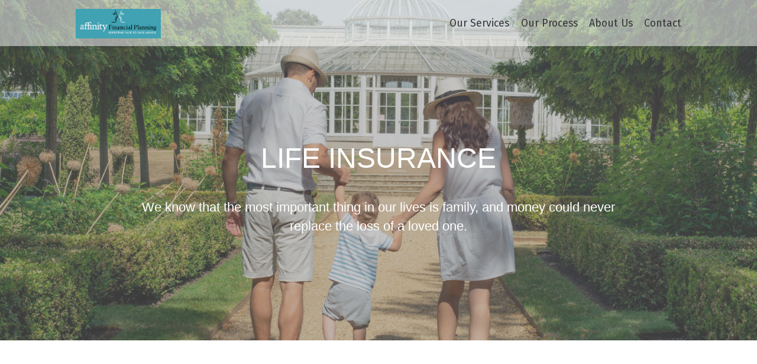

--- FILE ---
content_type: text/html; charset=utf-8
request_url: https://www.affinityfp.com/life-insurance
body_size: 8913
content:
<!DOCTYPE html><!-- This site was created in Webflow. https://www.webflow.com --><!-- Last Published: Sat Jan 28 2023 14:49:29 GMT+0000 (Coordinated Universal Time) --><html data-wf-domain="www.affinityfp.com" data-wf-page="61af6ffb5b20519c31b5902b" data-wf-site="619cf377e40cb6360baed6f9" lang="en"><head><meta charset="utf-8"/><title>Life Insurance</title><meta content="Get the peace of mind that comes from knowing your loved ones are financially provided for, should the worst happen to you or your partner. At Affinity we&#x27;ll sit down with you to determine any dependants, commitments, and requirements for funeral costs so we can find you the very best insurance deal for you." name="description"/><meta content="Life Insurance" property="og:title"/><meta content="Get the peace of mind that comes from knowing your loved ones are financially provided for, should the worst happen to you or your partner. At Affinity we&#x27;ll sit down with you to determine any dependants, commitments, and requirements for funeral costs so we can find you the very best insurance deal for you." property="og:description"/><meta content="https://uploads-ssl.webflow.com/619cf377e40cb6360baed6f9/61b0e62d489fb866b2e5d615_Investments%20Quote.png" property="og:image"/><meta content="Life Insurance" property="twitter:title"/><meta content="Get the peace of mind that comes from knowing your loved ones are financially provided for, should the worst happen to you or your partner. At Affinity we&#x27;ll sit down with you to determine any dependants, commitments, and requirements for funeral costs so we can find you the very best insurance deal for you." property="twitter:description"/><meta content="https://uploads-ssl.webflow.com/619cf377e40cb6360baed6f9/61b0e62d489fb866b2e5d615_Investments%20Quote.png" property="twitter:image"/><meta property="og:type" content="website"/><meta content="summary_large_image" name="twitter:card"/><meta content="width=device-width, initial-scale=1" name="viewport"/><meta content="Webflow" name="generator"/><link href="https://uploads-ssl.webflow.com/619cf377e40cb6360baed6f9/css/affinity-finanial-planning.webflow.37c2b855e.min.css" rel="stylesheet" type="text/css"/><link href="https://fonts.googleapis.com" rel="preconnect"/><link href="https://fonts.gstatic.com" rel="preconnect" crossorigin="anonymous"/><script src="https://ajax.googleapis.com/ajax/libs/webfont/1.6.26/webfont.js" type="text/javascript"></script><script type="text/javascript">WebFont.load({  google: {    families: ["Open Sans:300,300italic,400,400italic,600,600italic,700,700italic,800,800italic","Fira Sans:200,200italic,300,300italic,regular,italic,500,600,700,800,900"]  }});</script><!--[if lt IE 9]><script src="https://cdnjs.cloudflare.com/ajax/libs/html5shiv/3.7.3/html5shiv.min.js" type="text/javascript"></script><![endif]--><script type="text/javascript">!function(o,c){var n=c.documentElement,t=" w-mod-";n.className+=t+"js",("ontouchstart"in o||o.DocumentTouch&&c instanceof DocumentTouch)&&(n.className+=t+"touch")}(window,document);</script><link href="https://uploads-ssl.webflow.com/619cf377e40cb6360baed6f9/6266987f45767b565e5ef3c9_favicon-32x32.png" rel="shortcut icon" type="image/x-icon"/><link href="https://uploads-ssl.webflow.com/619cf377e40cb6360baed6f9/61e6ca42b79b9ceefccb8c1a_Affinity%20Favicon%20(256%20x%20256%20px).jpg" rel="apple-touch-icon"/><script async="" src="https://www.googletagmanager.com/gtag/js?id=UA-8751249-1"></script><script type="text/javascript">window.dataLayer = window.dataLayer || [];function gtag(){dataLayer.push(arguments);}gtag('js', new Date());gtag('config', 'UA-8751249-1', {'anonymize_ip': false});</script><script type="text/javascript">
var _iub = _iub || [];
_iub.csConfiguration = {"gdprAppliesGlobally":false,"invalidateConsentWithoutLog":true,"consentOnContinuedBrowsing":false,"perPurposeConsent":true,"enableTcf":true,"googleAdditionalConsentMode":true,"whitelabel":false,"lang":"en-GB","siteId":2475770,"floatingPreferencesButtonDisplay":"bottom-right","cookiePolicyId":78619173,"cookiePolicyUrl":"https://affinityfp.com/cookie-and-privacy-policy/", "banner":{ "closeButtonRejects":true,"acceptButtonDisplay":true,"customizeButtonDisplay":true,"rejectButtonDisplay":true,"listPurposes":true,"explicitWithdrawal":true,"position":"bottom","acceptButtonColor":"#0073CE","acceptButtonCaptionColor":"white","customizeButtonColor":"#DADADA","customizeButtonCaptionColor":"#4D4D4D","rejectButtonColor":"#0073CE","rejectButtonCaptionColor":"white","textColor":"black","backgroundColor":"white" }};
</script>
<script type="text/javascript" src="//cdn.iubenda.com/cs/tcf/stub-v2.js"></script>
<script type="text/javascript" src="//cdn.iubenda.com/cs/tcf/safe-tcf-v2.js"></script>
<script type="text/javascript" src="//cdn.iubenda.com/cs/iubenda_cs.js" charset="UTF-8" async></script>
<script type="text/javascript">var _iub = _iub || {}; _iub.cons_instructions = _iub.cons_instructions || []; _iub.cons_instructions.push(["init", {api_key: "SPzPFcF7HzDzkL5VFA9ezfnvSUtoTny3"}]);</script><script type="text/javascript" src="https://cdn.iubenda.com/cons/iubenda_cons.js" async></script>

</head><body class="body-2"><nav class="navigation"><div class="desktop-nav"><div class="navbar-container"><a href="/" class="navbar-homelink w-inline-block"><img src="https://uploads-ssl.webflow.com/619cf377e40cb6360baed6f9/61a5093b818b91a10673fda5_affinity-logo.png" loading="lazy" width="144" alt="Logo for Affinity Financial Planning"/></a><div class="navbar_links-wrapper"><a data-w-id="cc077345-b9d2-b185-e9db-061eb3a6a633" href="#" class="nav-link">Our Services</a><a href="/the-process" class="nav-link">Our Process</a><a href="/about-us" class="nav-link">About Us</a><a href="/contact-us" class="nav-link">Contact</a></div></div><div class="desktop-dropdown"><div class="dropdown-container"><div class="dropdown-content---container"><div class="dropdown-div"><a href="/mortgages" class="dropdown-link dropdown-heading">Mortgages</a><a href="/best-deals-on-mortgages-scotland" class="dropdown-link">Best Deals on Mortgages</a><a href="/best-deals-on-remortgages" class="dropdown-link">Best Deals on Remortgages</a><a href="/mortgages-for-first-time-buyers" class="dropdown-link">Mortgages for First Time Buyers</a><a href="/buy-to-let-mortgages" class="dropdown-link">Buy To Let Mortgages</a></div><div class="dropdown-div"><a href="/personal-protection" class="dropdown-link dropdown-heading">Personal Protection</a><a href="/life-insurance" aria-current="page" class="dropdown-link w--current">Life Insurance</a><a href="/income-protection-insurance" class="dropdown-link">Income Protection</a><a href="/50-plus-life-insurance" class="dropdown-link">50 Plus Life Insurance</a><a href="/mortgage-protection" class="dropdown-link">Mortgage Protection</a></div><div class="dropdown-div"><a href="/pensions-advice-scotland" class="dropdown-link dropdown-heading">Pensions Advice</a><a href="/preserved-pensions" class="dropdown-link">Preserved Pensions</a><a href="/enhanced-annuity" class="dropdown-link">Enhanced Annuity</a><a href="/contracting-out-of-serps" class="dropdown-link">Contracting out of SERPS</a></div><div class="dropdown-div no-border"><a href="/investments-and-savings-advice" class="dropdown-link dropdown-heading">Investments and Savings</a><a href="/ethical-investments" class="dropdown-link">ESG Investments</a><a href="/auto-enrolment" class="dropdown-link dropdown-heading">Auto Enrolment</a></div></div></div></div></div><div class="mobile-navigation"><div class="mobile-menu-top-bar"><a href="#" class="w-inline-block"><img src="https://uploads-ssl.webflow.com/619cf377e40cb6360baed6f9/61a5093b818b91a10673fda5_affinity-logo.png" loading="lazy" width="151" alt="Affinity Financial Planning Logo"/></a><div data-w-id="cc077345-b9d2-b185-e9db-061eb3a6a668" class="mobile-menu_button"><div class="line"></div><div class="line"></div><div class="line"></div></div></div><div class="mobile-menu---dropdown"><div class="mm_dropdown-content"><a href="/" class="mm_nav-link w-inline-block"><h1 class="mm_nav-heading">Home</h1></a><a href="/about-us" class="mm_nav-link w-inline-block"><h1 class="mm_nav-heading">About Us</h1></a><a href="/the-process" class="mm_nav-link w-inline-block"><h1 class="mm_nav-heading">Our Process</h1></a><div data-w-id="cc077345-b9d2-b185-e9db-061eb3a6a674" class="mm_nav-link"><div class="mm-dropdown-heading---trigger"><h1 class="mm_nav-heading">Mortgages</h1><img src="https://uploads-ssl.webflow.com/619cf377e40cb6360baed6f9/61a7927aaf834d6e2bfeed8a_AffiityDownArrow.svg" loading="lazy" alt="Graphic of down arrow" class="down-arrow"/></div><div class="mm_dropdown-links"><a href="/mortgages" class="dropdown-link mobile">Mortgage Advice</a><a href="/best-deals-on-mortgages-scotland" class="dropdown-link mobile">Best Deals on Mortgages</a><a href="/best-deals-on-remortgages" class="dropdown-link mobile">Best Deals on Remortgages</a><a href="/mortgages-for-first-time-buyers" class="dropdown-link mobile">Mortgages for First Time Buyers</a><a href="/buy-to-let-mortgages" class="dropdown-link mobile">Buy to Let Mortgages</a></div></div><div data-w-id="cc077345-b9d2-b185-e9db-061eb3a6a682" class="mm_nav-link"><div class="mm-dropdown-heading---trigger"><h1 class="mm_nav-heading">Pensions Advice</h1><img src="https://uploads-ssl.webflow.com/619cf377e40cb6360baed6f9/61a7927aaf834d6e2bfeed8a_AffiityDownArrow.svg" loading="lazy" alt="Graphic of down arrow" class="down-arrow"/></div><div class="mm_dropdown-links"><a href="/pensions-advice-scotland" class="dropdown-link mobile">Pensions Advice</a><a href="/preserved-pensions" class="dropdown-link mobile">Preserved Pensions</a><a href="/enhanced-annuity" class="dropdown-link mobile">Enhanced Annuity</a><a href="/contracting-out-of-serps" class="dropdown-link mobile">Contracting out of SERPS</a></div></div><div data-w-id="cc077345-b9d2-b185-e9db-061eb3a6a68e" class="mm_nav-link"><div class="mm-dropdown-heading---trigger"><h1 class="mm_nav-heading">Insurance</h1><img src="https://uploads-ssl.webflow.com/619cf377e40cb6360baed6f9/61a7927aaf834d6e2bfeed8a_AffiityDownArrow.svg" loading="lazy" alt="Graphic of down arrow" class="down-arrow"/></div><div class="mm_dropdown-links"><a href="/personal-protection" class="dropdown-link mobile">Personal Protection</a><a href="/life-insurance" aria-current="page" class="dropdown-link mobile w--current">Life Insurance</a><a href="/income-protection-insurance" class="dropdown-link mobile">Income Protection</a><a href="/50-plus-life-insurance" class="dropdown-link mobile">50 Plus Life Insurance</a><a href="/mortgage-protection" class="dropdown-link mobile">Mortgage Protection</a></div></div><div data-w-id="cc077345-b9d2-b185-e9db-061eb3a6a69c" class="mm_nav-link"><div class="mm-dropdown-heading---trigger"><h1 class="mm_nav-heading">Investments and Savings</h1><img src="https://uploads-ssl.webflow.com/619cf377e40cb6360baed6f9/61a7927aaf834d6e2bfeed8a_AffiityDownArrow.svg" loading="lazy" alt="Graphic of down arrow" class="down-arrow"/></div><div class="mm_dropdown-links"><a href="/investments-and-savings-advice" class="dropdown-link mobile">Investments Advice</a><a href="/ethical-investments" class="dropdown-link mobile">ESG Investments</a></div></div><a href="/auto-enrolment" class="mm_nav-link w-inline-block"><h1 class="mm_nav-heading">Auto Enrolment</h1></a><a href="/contact-us" class="mm_nav-link w-inline-block"><h1 class="mm_nav-heading">Contact</h1></a></div></div></div></nav><div class="section hero-section life-insurance wf-section"><div class="my-container hero-heading"><h1 class="heading-1 align-centre all-caps">Life Insurance</h1><h2 class="subheading align-centre">We know that the most important thing in our lives is family, and money could never replace the loss of a loved one.</h2></div></div><div data-w-id="147c8bd1-5278-2bd1-d3e9-6ff044b94217" class="section one wf-section"><div class="my-container div-padding"><div class="div-max left-align"><h2 class="heading-2 bottom-margin-25px">Real Peace of Mind</h2><div class="body-text">Financial security can however, give us real peace of mind in knowing that should anything happen to us, our family will be financially provided for. <br/><br/>Insurance exists to protect you as an individual, and whereas some types of insurance are indispensable – others, if not set up correctly, can become financial traps. It’s important to weigh up carefully on a case-to-case basis exactly which services meet your real needs for protection.<br/><br/>When deciding on a Life Insurance plan for you, there are three main areas you will want to cover. The first is to ensure there are funds for any dependents, whether that would be children or elderly parents to ensure they are provided for in the event of your death. The second is to pay off any outstanding debts, and the third is to cover the cost of your funeral so your loved ones don’t have to worry about it.<br/>‍<br/></div><div class="flex-horizontal"><div data-w-id="80cd4262-99b3-3c2d-a1d6-1565c44d7a7f" class="rotate-card-wrapper"><div class="_3d-rotate-card align-top"><div class="_3d-rotate-card-front"><div class="card-heading number">01</div><div class="process-image-wrapper"><img src="https://uploads-ssl.webflow.com/619cf377e40cb6360baed6f9/61af7108ce584413522bc367_Dependents.svg" loading="lazy" width="257" alt=""/></div><div class="card-heading grey">Dependants</div></div><div class="_3d-rotate-card-back align-top"><div class="card-header-teal"><div class="card-heading white">Dependants</div></div><div class="card-content-wrapper"><div class="body-text align-centre">Do you have children, or elderly parents that you want to ensure are financially secure in the event of your death?</div></div></div></div></div><div data-w-id="a158b13e-62fd-f939-d02c-2f2c72382b14" class="rotate-card-wrapper"><div class="_3d-rotate-card align-top"><div class="_3d-rotate-card-front"><div class="card-heading number">02</div><div class="process-image-wrapper"><img src="https://uploads-ssl.webflow.com/619cf377e40cb6360baed6f9/61af7108baba603f8d3f7dbf_Debt%20Commitments.svg" loading="lazy" width="249" alt=""/></div><div class="card-heading grey">Commitments</div></div><div class="_3d-rotate-card-back align-top"><div class="card-header-teal"><div class="card-heading white">Commitments</div></div><div class="card-content-wrapper"><div class="body-text align-centre">Are there any outstanding debts that you would need to be covered to ensure the burden doesn’t fall to your loved ones?</div></div></div></div></div><div data-w-id="629387a8-87c5-203c-8ed9-699db8ba2c8f" class="rotate-card-wrapper"><div class="_3d-rotate-card align-top"><div class="_3d-rotate-card-front"><div class="card-heading number">03</div><div class="process-image-wrapper"><img src="https://uploads-ssl.webflow.com/619cf377e40cb6360baed6f9/61a533a59c08981308e02b8a_22.svg" loading="lazy" width="244" alt=""/></div><div class="card-heading grey">Funeral Costs</div></div><div class="_3d-rotate-card-back align-top"><div class="card-header-teal"><div class="card-heading white">Funeral Costs</div></div><div class="card-content-wrapper"><div class="body-text align-centre">Pay off your funeral in advance, so that your family aren’t left with a bill to pay for your service.</div></div></div></div></div></div></div></div></div><div class="section review life-insurance wf-section"><div class="my-container align-centre"><div class="div-max"><blockquote class="block-quote white">“Thanks Adie! Yet again I’ve received great service from yourselves. Everything was taken care of in a very short time, the insurance I took out is a lot more comprehensive than I currently had and the price was almost exactly the same. Absolutely brilliant, thanks“<br/><br/>DANNY SHAW, BOTHWELL, LANARKSHIRE</blockquote></div></div></div><div class="section wf-section"><div class="my-container align-centre"><div class="div-max left-align"><h2 class="subheading">Life Insurance cover tailored to your exact requirements</h2><div class="body-text">At Affinity, we analyse each of your individual insurance requirements and develop an appropriate and effective solution, thus enabling you to face the future with the confidence of a loss not turning into a financial disaster.<br/><br/>From our offices in Airdrie, Lanarkshire, Affinity covers the whole of Central Scotland with the market’s best Life Insurance products. We’ll visit you and show you exactly how we can tailor the best cover to suit you and your budget. Visits are free, without obligation and normally take less than an hour.<br/><br/></div></div><div class="my-container align-centre top-margin"><div class="div-max left-align"><div class="my-container bottom-margin-60px align-center"><h2 class="heading-2">FAQs</h2></div><div class="faq-wrapper"><div class="accordian-wrapper"><div class="accordian-item"><div class="accordian-item-trigger"><div class="faq-question"><h3 class="body-text bold">How do I know if I need Life Insurance?</h3><img src="https://uploads-ssl.webflow.com/619cf377e40cb6360baed6f9/61a7927aaf834d6e2bfeed8a_AffiityDownArrow.svg" loading="lazy" alt="" class="down-arrow"/></div><div class="accordian-item-content"><div class="body-text">The main question to ask yourself is “Will my loved ones be financially secure after my death?”. If you’re concerned about any outstanding debts (such as a mortgage), dependent family members, children or elderly parents, then Life Insurance is worth considering.</div></div></div></div></div><div class="accordian-wrapper"><div class="accordian-item"><div class="accordian-item-trigger"><div class="faq-question"><h3 class="body-text bold">I have no family, is life insurance still worth getting?</h3><img src="https://uploads-ssl.webflow.com/619cf377e40cb6360baed6f9/61a7927aaf834d6e2bfeed8a_AffiityDownArrow.svg" loading="lazy" alt="" class="down-arrow"/></div><div class="accordian-item-content"><div class="body-text">It’s often assumed that if you don’t have children then there is no need for life insurance. Whilst in some cases this may be true, if you have financial responsibilities, such as a mortgage then Life Insurance might be something to think about. You may also have to consider others in your life who might depend on you financially, such as elderly parents, a dependant family member or your partner. Even at a young age, life insurance is worth investing in - and the cost is less when you&#x27;re younger since premiums are influenced by your age and health.</div></div></div></div></div><div class="accordian-wrapper"><div class="accordian-item"><div class="accordian-item-trigger"><div class="faq-question"><h3 class="body-text bold">What Life Insurance should I get?</h3><img src="https://uploads-ssl.webflow.com/619cf377e40cb6360baed6f9/61a7927aaf834d6e2bfeed8a_AffiityDownArrow.svg" loading="lazy" alt="" class="down-arrow"/></div><div class="accordian-item-content"><div class="body-text">There are many different options when it comes to Life Insurance, which can be confusing and overwhelming to get a strong understanding of. We work with clients to decide on the type of coverage they want and the kind of payouts their beneficiaries will need. We then get to work by comparing products from over 100? providers so we can find the one that works for you and your family.</div></div></div></div></div><div class="accordian-wrapper"><div class="accordian-item"><div class="accordian-item-trigger"><div class="faq-question"><h3 class="body-text bold">Will life insurance pay out if I’m ill, or in an accident?</h3><img src="https://uploads-ssl.webflow.com/619cf377e40cb6360baed6f9/61a7927aaf834d6e2bfeed8a_AffiityDownArrow.svg" loading="lazy" alt="" class="down-arrow"/></div><div class="accordian-item-content"><div class="body-text">Yes, in most cases life insurance pays out for deaths by natural causes, which covers accidents, most illnesses and old age.However, the death must occur within the period of cover.</div></div></div></div></div><div class="accordian-wrapper"><div class="accordian-item"><div class="accordian-item-trigger"><div class="faq-question"><h3 class="body-text bold">Do I need to declare pre-existing conditions?</h3><img src="https://uploads-ssl.webflow.com/619cf377e40cb6360baed6f9/61a7927aaf834d6e2bfeed8a_AffiityDownArrow.svg" loading="lazy" alt="" class="down-arrow"/></div><div class="accordian-item-content"><div class="body-text">Yes. Although it might be tempting not to mention any pre-existing conditions such as diabetes, heart conditions or mental illness, but by not declaring these you run the high risk of your claim not being paid out after your death, which would leave your loved ones with no protection from your policy.</div></div></div></div></div><div class="accordian-wrapper"><div class="accordian-item"><div class="accordian-item-trigger"><div class="faq-question"><h3 class="body-text bold">Can Life Insurance be cashed before death?</h3><img src="https://uploads-ssl.webflow.com/619cf377e40cb6360baed6f9/61a7927aaf834d6e2bfeed8a_AffiityDownArrow.svg" loading="lazy" alt="" class="down-arrow"/></div><div class="accordian-item-content"><div class="body-text">Depending on your cover, some whole-of-life insurance policies will allow you to cash-in before you pass away, and receive a payout. However, we would strongly recommend that you check your policy&#x27;s terms if you are considering doing this, as you may have to pay a  surrender fee, which could affect the value you receive. You wouldn’t want to cash out if it meant getting back less than what you&#x27;ve paid in premiums over the years.</div></div></div></div></div></div></div></div></div></div><div class="section get-in-touch-cta wf-section"><div class="my-container align-centre"><h3 class="heading-3">Get in touch to see how we can help</h3><div class="body-text white align-centre">Give us a call or fill out the contact form below and we’ll give you a ring to set up a meeting. <br/>This will also add you to our mailing list</div><div class="form-block w-form"><form id="email-form" name="email-form" data-name="Email Form" method="get" class="form"><div class="div-block-8"><div class="collum-container w-row"><div class="form-collumn w-col w-col-3"><div class="html-embed w-embed"><label For="First-Name"> First Name</label></div><input type="text" class="text-field w-input" maxlength="256" name="name" data-name="Name" placeholder="First Name" id="First-Name"/></div><div class="form-collumn w-col w-col-3"><div class="html-embed w-embed"><label For="email-2"> Email Adress</label></div><input type="email" class="text-field w-input" maxlength="256" name="email-2" data-name="Email 2" placeholder="Email Address" id="email-2" required=""/></div><div class="form-collumn w-col w-col-3"><div class="html-embed w-embed"><label For="Phone-2"> Phone Number</label></div><input type="tel" class="text-field w-input" maxlength="256" name="Phone-2" data-name="Phone 2" placeholder="Phone Number" id="Phone-2" required=""/></div><div class="form-collumn w-col w-col-3"><input type="submit" value="Submit" data-wait="Please wait..." class="button submit-form w-button"/></div></div></div></form><div class="w-form-done"><div>Thank you! Your submission has been received!</div></div><div class="w-form-fail"><div>Oops! Something went wrong while submitting the form.</div></div></div><div class="flex-horizontal contact-form"></div><h3 class="heading-3">or call us now</h3><a href="tel:01236421422" class="call-us-button w-button">01236 421422</a></div><div class="my-container"><div class="div-padding"><div class="flex-horizontal"><div class="assurance-wrapper"><div class="contact-vector-wrapper"><img src="https://uploads-ssl.webflow.com/619cf377e40cb6360baed6f9/61a601c12bcb6ac983cc6065_White%20Tick.svg" loading="lazy" width="187.5" alt=""/></div><div class="small-text white align-centre">We’re completely independent and totally unbiased. You will ALWAYS get the best possible deal.</div></div><div class="assurance-wrapper"><div class="contact-vector-wrapper"><img src="https://uploads-ssl.webflow.com/619cf377e40cb6360baed6f9/61a60175e33fbc324e6e0691_White%20vecotr%203.svg" loading="lazy" width="187.5" alt=""/></div><div class="small-text white align-centre">You get first class FACE to FACE advice. We build really effective long lasting relationships</div></div><div class="assurance-wrapper"><div class="contact-vector-wrapper"><img src="https://uploads-ssl.webflow.com/619cf377e40cb6360baed6f9/61a601752bcb6a7e17cc6022_White%20Vector%201.svg" loading="lazy" width="187.5" alt=""/></div><div class="small-text white align-centre">We’re really easy to deal with and have helped 1000’s of people all over Scotland get a better deal.</div></div></div></div></div></div><div class="footer wf-section"><div class="footer-wrapper"><div class="footer__teal-box"><img src="https://uploads-ssl.webflow.com/619cf377e40cb6360baed6f9/61a5093b818b91a10673fda5_affinity-logo.png" loading="lazy" width="228" alt="" class="image-4"/><div><div class="footer-heading black">About Us</div><div class="footer-text black">At Affinity Financial Planning Ltd, we work according to strict principles of transparency and trust. Following an initial consultation and Fact Finding process, we research, by use of the most up to date computer software, your identified requirements comparing products, then select and make recommendations based on our research.<br/><br/>Affinity Financial Planning Limited is authorised and regulated by the Financial Conduct Authority. FCA Number 590340. Please remember that the value of your investments can fall as well as rise. Income is not guaranteed and your capital is at risk. Past performance is not a guide to the future.</div></div></div><div class="footer-vertical-wrapper"><div class="footer-site-map"><div class="footer-collum-100"><a href="#" class="footer-heading">Site Map</a><a href="/" class="footer-link">Home</a><a href="/about-us" class="footer-link">About Us</a><a href="/the-process" class="footer-link">How We Work</a><a href="/contact-us" class="footer-link">Contact</a></div><div id="w-node-_3b6287d4-cf9c-e483-fb3a-d7c5895cd0b2-7c61b5b3" class="footer-collum-100"><a href="/mortgages" class="footer-heading">Mortgages</a><a href="/best-deals-on-mortgages-scotland" class="footer-link">Best Mortgages</a><a href="/mortgages-for-first-time-buyers" class="footer-link">First Time Buyers</a><a href="/buy-to-let-mortgages" class="footer-link">Buy to Let</a><a href="/best-deals-on-remortgages" class="footer-link">Best Remortgages</a></div><div id="w-node-_3b6287d4-cf9c-e483-fb3a-d7c5895cd0bd-7c61b5b3" class="footer-collum-100"><a href="/pensions-advice-scotland" class="footer-heading">Pensions</a><a href="/preserved-pensions" class="footer-link">Preserved Pensions</a><a href="/enhanced-annuity" class="footer-link">Enhanced Annuity</a><a href="/contracting-out-of-serps" class="footer-link">Contracting out of SERPS</a></div><div id="w-node-_3b6287d4-cf9c-e483-fb3a-d7c5895cd0d2-7c61b5b3" class="footer-collum-100"><a href="#" class="footer-heading">Get in Touch</a><a href="https://goo.gl/maps/fUgxzEowj7DUjSUZ6" target="_blank" class="footer-text">64 Stirling Street<br/>Airdrie, Lanarkshire<br/>ML6 0AS</a><div class="footer-text">‍<br/><a href="tel:01236421422" class="link">T: 01236 421 422</a><br/><a href="mailto:info@affinityfp.com" class="link">E: info@affinityfp.com</a></div></div><div id="w-node-_3b6287d4-cf9c-e483-fb3a-d7c5895cd0c6-7c61b5b3" class="footer-collum-100"><a href="/personal-protection" class="footer-heading">Personal Protection</a><a href="/mortgage-protection" class="footer-link">Mortgage Protection</a><a href="/income-protection-insurance" class="footer-link">Income Insurance</a><a href="/life-insurance" aria-current="page" class="footer-link w--current">Life Insurance</a><a href="/50-plus-life-insurance" class="footer-link">50+ Life Insurance</a></div><div id="w-node-_3b6287d4-cf9c-e483-fb3a-d7c5895cd0e2-7c61b5b3" class="footer-collum-100"><a href="#" class="footer-heading">Legal</a><a href="/terms-and-conditions" class="footer-link">Terms and Conditions</a><a href="https://www.iubenda.com/privacy-policy/78619173" class="footer-link">Privacy Policy</a><a href="https://www.iubenda.com/privacy-policy/78619173/cookie-policy" class="footer-link">Cookie Policy</a><a href="/content-licence" class="footer-link">Licences</a></div></div></div></div><div class="footer-div"><a href="https://www.rachelmess.com/" target="_blank" class="web-design-link w-inline-block"><div class="link">Website Design </div></a></div></div><script src="https://d3e54v103j8qbb.cloudfront.net/js/jquery-3.5.1.min.dc5e7f18c8.js?site=619cf377e40cb6360baed6f9" type="text/javascript" integrity="sha256-9/aliU8dGd2tb6OSsuzixeV4y/faTqgFtohetphbbj0=" crossorigin="anonymous"></script><script src="https://uploads-ssl.webflow.com/619cf377e40cb6360baed6f9/js/webflow.80b62ef45.js" type="text/javascript"></script><!--[if lte IE 9]><script src="//cdnjs.cloudflare.com/ajax/libs/placeholders/3.0.2/placeholders.min.js"></script><![endif]--><script type="text/javascript">
jQuery(document).ready(function() {

$("#submit_button").click(function (e) {

e.preventDefault();

if(jQuery('input[name="privacy_acceptance"]:checked').length<=0){alert('You should read and accept privacy policy');return false;}
else {
jQuery("#email-form").submit();
sendToConsentSolution();
}


<script type="text/javascript">
function sendToConsentSolution(){
_iub.cons_instructions.push(["submit",{
submitElement: document.getElementById("submit_button"),
form: {
selector: document.getElementById("email-form"),
map: {
subject: {
full_name: "full_name",
email: "email_user"
},
preferences: {
privacy_acceptance: "accept_privacy_policy",}
}
},
consent: {
legal_notices: [
{
identifier: 'accept_privacy_policy',
},
{
identifier: 'cookie_policy',
},
{
identifier: 'terms',
}
],
}}]);
}
</script>


<a href="https://www.iubenda.com/privacy-policy/78619173" class="iubenda-white no-brand iubenda-noiframe iubenda-embed iubenda-noiframe " title="Privacy Policy ">Privacy Policy</a><script type="text/javascript">(function (w,d) {var loader = function () {var s = d.createElement("script"), tag = d.getElementsByTagName("script")[0]; s.src="https://cdn.iubenda.com/iubenda.js"; tag.parentNode.insertBefore(s,tag);}; if(w.addEventListener){w.addEventListener("load", loader, false);}else if(w.attachEvent){w.attachEvent("onload", loader);}else{w.onload = loader;}})(window, document);</script>
<a href="https://www.iubenda.com/privacy-policy/78619173/cookie-policy" class="iubenda-white no-brand iubenda-noiframe iubenda-embed iubenda-noiframe " title="Cookie Policy ">Cookie Policy</a><script type="text/javascript">(function (w,d) {var loader = function () {var s = d.createElement("script"), tag = d.getElementsByTagName("script")[0]; s.src="https://cdn.iubenda.com/iubenda.js"; tag.parentNode.insertBefore(s,tag);}; if(w.addEventListener){w.addEventListener("load", loader, false);}else if(w.attachEvent){w.attachEvent("onload", loader);}else{w.onload = loader;}})(window, document);</script></body></html>

--- FILE ---
content_type: text/css
request_url: https://uploads-ssl.webflow.com/619cf377e40cb6360baed6f9/css/affinity-finanial-planning.webflow.37c2b855e.min.css
body_size: 20623
content:
html{font-family:sans-serif;-ms-text-size-adjust:100%;-webkit-text-size-adjust:100%;height:100%}article,aside,details,figcaption,figure,footer,header,hgroup,main,menu,nav,section,summary{display:block}audio,canvas,progress,video{display:inline-block;vertical-align:baseline}audio:not([controls]){display:none;height:0}[hidden],template{display:none}a{background-color:transparent}a:active,a:hover{outline:0}abbr[title]{border-bottom:1px dotted}b,optgroup,strong{font-weight:700}dfn{font-style:italic}h1{margin:.67em 0}mark{background:#ff0;color:#000}small{font-size:80%}sub,sup{font-size:75%;line-height:0;position:relative;vertical-align:baseline}sup{top:-.5em}sub{bottom:-.25em}img{border:0;max-width:100%;vertical-align:middle;display:inline-block}svg:not(:root){overflow:hidden}hr{box-sizing:content-box;height:0}pre,textarea{overflow:auto}code,kbd,pre,samp{font-family:monospace,monospace;font-size:1em}button,input,optgroup,select,textarea{color:inherit;font:inherit;margin:0}button{overflow:visible}button,select{text-transform:none}button,html input[type=button],input[type=reset]{-webkit-appearance:button;cursor:pointer}button[disabled],html input[disabled]{cursor:default}button::-moz-focus-inner,input::-moz-focus-inner{border:0;padding:0}input{line-height:normal}input[type=checkbox],input[type=radio]{box-sizing:border-box;padding:0}input[type=number]::-webkit-inner-spin-button,input[type=number]::-webkit-outer-spin-button{height:auto}input[type=search]{-webkit-appearance:none}input[type=search]::-webkit-search-cancel-button,input[type=search]::-webkit-search-decoration{-webkit-appearance:none}legend{border:0;padding:0}table{border-collapse:collapse;border-spacing:0}td,th{padding:0}@font-face{font-family:webflow-icons;src:url("[data-uri]") format('truetype');font-weight:400;font-style:normal}[class*=" w-icon-"],[class^=w-icon-]{font-family:webflow-icons!important;speak:none;font-style:normal;font-weight:400;font-variant:normal;text-transform:none;line-height:1;-webkit-font-smoothing:antialiased;-moz-osx-font-smoothing:grayscale}.w-icon-slider-right:before{content:"\e600"}.w-icon-slider-left:before{content:"\e601"}.w-icon-nav-menu:before{content:"\e602"}.w-icon-arrow-down:before,.w-icon-dropdown-toggle:before{content:"\e603"}.w-icon-file-upload-remove:before{content:"\e900"}.w-icon-file-upload-icon:before{content:"\e903"}*{-webkit-box-sizing:border-box;-moz-box-sizing:border-box;box-sizing:border-box}body{margin:0;min-height:100%;background-color:#fff;font-family:Arial,sans-serif;font-size:14px;line-height:20px;color:#333}html.w-mod-touch *{background-attachment:scroll!important}.w-block{display:block}.w-inline-block{max-width:100%;display:inline-block}.w-clearfix:after,.w-clearfix:before{content:" ";display:table;grid-column-start:1;grid-row-start:1;grid-column-end:2;grid-row-end:2}.w-clearfix:after{clear:both}.w-hidden{display:none}.w-button{display:inline-block;padding:9px 15px;background-color:#3898ec;color:#fff;border:0;line-height:inherit;text-decoration:none;cursor:pointer;border-radius:0}input.w-button{-webkit-appearance:button}html[data-w-dynpage] [data-w-cloak]{color:transparent!important}.w-webflow-badge,.w-webflow-badge *{position:static;left:auto;top:auto;right:auto;bottom:auto;z-index:auto;display:block;visibility:visible;overflow:visible;overflow-x:visible;overflow-y:visible;box-sizing:border-box;width:auto;height:auto;max-height:none;max-width:none;min-height:0;min-width:0;margin:0;padding:0;float:none;clear:none;border:0 transparent;border-radius:0;background:0 0;box-shadow:none;opacity:1;transform:none;transition:none;direction:ltr;font-family:inherit;font-weight:inherit;color:inherit;font-size:inherit;line-height:inherit;font-style:inherit;font-variant:inherit;text-align:inherit;letter-spacing:inherit;text-decoration:inherit;text-indent:0;text-transform:inherit;list-style-type:disc;text-shadow:none;font-smoothing:auto;vertical-align:baseline;cursor:inherit;white-space:inherit;word-break:normal;word-spacing:normal;word-wrap:normal}.w-webflow-badge{position:fixed!important;display:inline-block!important;visibility:visible!important;z-index:2147483647!important;top:auto!important;right:12px!important;bottom:12px!important;left:auto!important;color:#aaadb0!important;background-color:#fff!important;border-radius:3px!important;padding:6px 8px 6px 6px!important;font-size:12px!important;opacity:1!important;line-height:14px!important;text-decoration:none!important;transform:none!important;margin:0!important;width:auto!important;height:auto!important;overflow:visible!important;white-space:nowrap;box-shadow:0 0 0 1px rgba(0,0,0,.1),0 1px 3px rgba(0,0,0,.1);cursor:pointer}.w-webflow-badge>img{display:inline-block!important;visibility:visible!important;opacity:1!important;vertical-align:middle!important}h1,h2,h3,h4,h5,h6{font-weight:700;margin-bottom:10px}h1{font-size:38px;line-height:44px;margin-top:20px}h2{font-size:32px;line-height:36px;margin-top:20px}h3{font-size:24px;line-height:30px;margin-top:20px}h4{font-size:18px;line-height:24px;margin-top:10px}h5{font-size:14px;line-height:20px;margin-top:10px}h6{font-size:12px;line-height:18px;margin-top:10px}p{margin-top:0;margin-bottom:10px}blockquote{margin:0 0 10px;padding:10px 20px;border-left:5px solid #e2e2e2;font-size:18px;line-height:22px}figure{margin:0 0 10px}figcaption{margin-top:5px;text-align:center}ol,ul{margin-top:0;margin-bottom:10px;padding-left:40px}.w-list-unstyled{padding-left:0;list-style:none}.w-embed:after,.w-embed:before{content:" ";display:table;grid-column-start:1;grid-row-start:1;grid-column-end:2;grid-row-end:2}.w-embed:after{clear:both}.w-video{width:100%;position:relative;padding:0}.w-video embed,.w-video iframe,.w-video object{position:absolute;top:0;left:0;width:100%;height:100%;border:none}fieldset{padding:0;margin:0;border:0}[type=button],[type=reset],button{border:0;cursor:pointer;-webkit-appearance:button}.w-form{margin:0 0 15px}.w-form-done{display:none;padding:20px;text-align:center;background-color:#ddd}.w-form-fail{display:none;margin-top:10px;padding:10px;background-color:#ffdede}label{display:block;margin-bottom:5px;font-weight:700}.w-input,.w-select{display:block;width:100%;height:38px;padding:8px 12px;margin-bottom:10px;font-size:14px;line-height:1.42857143;color:#333;vertical-align:middle;background-color:#fff;border:1px solid #ccc}.w-input:-moz-placeholder,.w-select:-moz-placeholder{color:#999}.w-input::-moz-placeholder,.w-select::-moz-placeholder{color:#999;opacity:1}.w-input:-ms-input-placeholder,.w-select:-ms-input-placeholder{color:#999}.w-input::-webkit-input-placeholder,.w-select::-webkit-input-placeholder{color:#999}.w-input:focus,.w-select:focus{border-color:#3898ec;outline:0}.w-input[disabled],.w-input[readonly],.w-select[disabled],.w-select[readonly],fieldset[disabled] .w-input,fieldset[disabled] .w-select{cursor:not-allowed}.w-input[disabled]:not(.w-input-disabled),.w-input[readonly],.w-select[disabled]:not(.w-input-disabled),.w-select[readonly],fieldset[disabled]:not(.w-input-disabled) .w-input,fieldset[disabled]:not(.w-input-disabled) .w-select{background-color:#eee}textarea.w-input,textarea.w-select{height:auto}.w-select{background-color:#f3f3f3}.w-select[multiple]{height:auto}.w-form-label{display:inline-block;cursor:pointer;font-weight:400;margin-bottom:0}.w-radio{display:block;margin-bottom:5px;padding-left:20px}.w-radio:after,.w-radio:before{content:" ";display:table;grid-column-start:1;grid-row-start:1;grid-column-end:2;grid-row-end:2}.w-radio:after{clear:both}.w-radio-input{margin:3px 0 0 -20px;line-height:normal;float:left}.w-file-upload{display:block;margin-bottom:10px}.w-file-upload-input{width:.1px;height:.1px;opacity:0;overflow:hidden;position:absolute;z-index:-100}.w-file-upload-default,.w-file-upload-success,.w-file-upload-uploading{display:inline-block;color:#333}.w-file-upload-error{display:block;margin-top:10px}.w-file-upload-default.w-hidden,.w-file-upload-error.w-hidden,.w-file-upload-success.w-hidden,.w-file-upload-uploading.w-hidden{display:none}.w-file-upload-uploading-btn{display:flex;font-size:14px;font-weight:400;cursor:pointer;margin:0;padding:8px 12px;border:1px solid #ccc;background-color:#fafafa}.w-file-upload-file{display:flex;flex-grow:1;justify-content:space-between;margin:0;padding:8px 9px 8px 11px;border:1px solid #ccc;background-color:#fafafa}.w-file-upload-file-name{font-size:14px;font-weight:400;display:block}.w-file-remove-link{margin-top:3px;margin-left:10px;width:auto;height:auto;padding:3px;display:block;cursor:pointer}.w-icon-file-upload-remove{margin:auto;font-size:10px}.w-file-upload-error-msg{display:inline-block;color:#ea384c;padding:2px 0}.w-file-upload-info{display:inline-block;line-height:38px;padding:0 12px}.w-file-upload-label{display:inline-block;font-size:14px;font-weight:400;cursor:pointer;margin:0;padding:8px 12px;border:1px solid #ccc;background-color:#fafafa}.w-icon-file-upload-icon,.w-icon-file-upload-uploading{display:inline-block;margin-right:8px;width:20px}.w-icon-file-upload-uploading{height:20px}.w-container{margin-left:auto;margin-right:auto;max-width:940px}.w-container:after,.w-container:before{content:" ";display:table;grid-column-start:1;grid-row-start:1;grid-column-end:2;grid-row-end:2}.w-container:after{clear:both}.w-container .w-row{margin-left:-10px;margin-right:-10px}.w-row:after,.w-row:before{content:" ";display:table;grid-column-start:1;grid-row-start:1;grid-column-end:2;grid-row-end:2}.w-row:after{clear:both}.w-row .w-row{margin-left:0;margin-right:0}.w-col{position:relative;float:left;width:100%;min-height:1px;padding-left:10px;padding-right:10px}.w-col .w-col{padding-left:0;padding-right:0}.w-col-1{width:8.33333333%}.w-col-2{width:16.66666667%}.w-col-3{width:25%}.w-col-4{width:33.33333333%}.w-col-5{width:41.66666667%}.w-col-6{width:50%}.w-col-7{width:58.33333333%}.w-col-8{width:66.66666667%}.w-col-9{width:75%}.w-col-10{width:83.33333333%}.w-col-11{width:91.66666667%}.w-col-12{width:100%}.w-hidden-main{display:none!important}@media screen and (max-width:991px){.w-container{max-width:728px}.w-hidden-main{display:inherit!important}.w-hidden-medium{display:none!important}.w-col-medium-1{width:8.33333333%}.w-col-medium-2{width:16.66666667%}.w-col-medium-3{width:25%}.w-col-medium-4{width:33.33333333%}.w-col-medium-5{width:41.66666667%}.w-col-medium-6{width:50%}.w-col-medium-7{width:58.33333333%}.w-col-medium-8{width:66.66666667%}.w-col-medium-9{width:75%}.w-col-medium-10{width:83.33333333%}.w-col-medium-11{width:91.66666667%}.w-col-medium-12{width:100%}.w-col-stack{width:100%;left:auto;right:auto}}@media screen and (max-width:767px){.w-hidden-main,.w-hidden-medium{display:inherit!important}.w-hidden-small{display:none!important}.w-container .w-row,.w-row{margin-left:0;margin-right:0}.w-col{width:100%;left:auto;right:auto}.w-col-small-1{width:8.33333333%}.w-col-small-2{width:16.66666667%}.w-col-small-3{width:25%}.w-col-small-4{width:33.33333333%}.w-col-small-5{width:41.66666667%}.w-col-small-6{width:50%}.w-col-small-7{width:58.33333333%}.w-col-small-8{width:66.66666667%}.w-col-small-9{width:75%}.w-col-small-10{width:83.33333333%}.w-col-small-11{width:91.66666667%}.w-col-small-12{width:100%}}@media screen and (max-width:479px){.w-container{max-width:none}.w-hidden-main,.w-hidden-medium,.w-hidden-small{display:inherit!important}.w-hidden-tiny{display:none!important}.w-col{width:100%}.w-col-tiny-1{width:8.33333333%}.w-col-tiny-2{width:16.66666667%}.w-col-tiny-3{width:25%}.w-col-tiny-4{width:33.33333333%}.w-col-tiny-5{width:41.66666667%}.w-col-tiny-6{width:50%}.w-col-tiny-7{width:58.33333333%}.w-col-tiny-8{width:66.66666667%}.w-col-tiny-9{width:75%}.w-col-tiny-10{width:83.33333333%}.w-col-tiny-11{width:91.66666667%}.w-col-tiny-12{width:100%}}.w-widget{position:relative}.w-widget-map{width:100%;height:400px}.w-widget-map label{width:auto;display:inline}.w-widget-map img{max-width:inherit}.w-widget-map .gm-style-iw{text-align:center}.w-widget-map .gm-style-iw>button{display:none!important}.w-widget-twitter{overflow:hidden}.w-widget-twitter-count-shim{display:inline-block;vertical-align:top;position:relative;width:28px;height:20px;text-align:center;background:#fff;border:1px solid #758696;border-radius:3px}.w-widget-twitter-count-shim *{pointer-events:none;-webkit-user-select:none;-moz-user-select:none;-ms-user-select:none;user-select:none}.w-widget-twitter-count-shim .w-widget-twitter-count-inner{position:relative;font-size:15px;line-height:12px;text-align:center;color:#999;font-family:serif}.w-widget-twitter-count-shim .w-widget-twitter-count-clear{position:relative;display:block}.w-widget-twitter-count-shim.w--large{width:36px;height:28px}.w-widget-twitter-count-shim.w--large .w-widget-twitter-count-inner{font-size:18px;line-height:18px}.w-widget-twitter-count-shim:not(.w--vertical){margin-left:5px;margin-right:8px}.w-widget-twitter-count-shim:not(.w--vertical).w--large{margin-left:6px}.w-widget-twitter-count-shim:not(.w--vertical):after,.w-widget-twitter-count-shim:not(.w--vertical):before{top:50%;left:0;border:solid transparent;content:' ';height:0;width:0;position:absolute;pointer-events:none}.w-widget-twitter-count-shim:not(.w--vertical):before{border-color:rgba(117,134,150,0);border-right-color:#5d6c7b;border-width:4px;margin-left:-9px;margin-top:-4px}.w-widget-twitter-count-shim:not(.w--vertical).w--large:before{border-width:5px;margin-left:-10px;margin-top:-5px}.w-widget-twitter-count-shim:not(.w--vertical):after{border-color:rgba(255,255,255,0);border-right-color:#fff;border-width:4px;margin-left:-8px;margin-top:-4px}.w-widget-twitter-count-shim:not(.w--vertical).w--large:after{border-width:5px;margin-left:-9px;margin-top:-5px}.w-widget-twitter-count-shim.w--vertical{width:61px;height:33px;margin-bottom:8px}.w-widget-twitter-count-shim.w--vertical:after,.w-widget-twitter-count-shim.w--vertical:before{top:100%;left:50%;border:solid transparent;content:' ';height:0;width:0;position:absolute;pointer-events:none}.w-widget-twitter-count-shim.w--vertical:before{border-color:rgba(117,134,150,0);border-top-color:#5d6c7b;border-width:5px;margin-left:-5px}.w-widget-twitter-count-shim.w--vertical:after{border-color:rgba(255,255,255,0);border-top-color:#fff;border-width:4px;margin-left:-4px}.w-widget-twitter-count-shim.w--vertical .w-widget-twitter-count-inner{font-size:18px;line-height:22px}.w-widget-twitter-count-shim.w--vertical.w--large{width:76px}.w-background-video{position:relative;overflow:hidden;height:500px;color:#fff}.w-background-video>video{background-size:cover;background-position:50% 50%;position:absolute;margin:auto;width:100%;height:100%;right:-100%;bottom:-100%;top:-100%;left:-100%;object-fit:cover;z-index:-100}.w-background-video>video::-webkit-media-controls-start-playback-button{display:none!important;-webkit-appearance:none}.w-background-video--control{position:absolute;bottom:1em;right:1em;background-color:transparent;padding:0}.w-background-video--control>[hidden]{display:none!important}.w-slider{position:relative;height:300px;text-align:center;background:#ddd;clear:both;-webkit-tap-highlight-color:transparent;tap-highlight-color:rgba(0,0,0,0)}.w-slider-mask{position:relative;display:block;overflow:hidden;z-index:1;left:0;right:0;height:100%;white-space:nowrap}.w-slide{position:relative;display:inline-block;vertical-align:top;width:100%;height:100%;white-space:normal;text-align:left}.w-slider-nav{position:absolute;z-index:2;top:auto;right:0;bottom:0;left:0;margin:auto;padding-top:10px;height:40px;text-align:center;-webkit-tap-highlight-color:transparent;tap-highlight-color:rgba(0,0,0,0)}.w-slider-nav.w-round>div{border-radius:100%}.w-slider-nav.w-num>div{width:auto;height:auto;padding:.2em .5em;font-size:inherit;line-height:inherit}.w-slider-nav.w-shadow>div{box-shadow:0 0 3px rgba(51,51,51,.4)}.w-slider-nav-invert{color:#fff}.w-slider-nav-invert>div{background-color:rgba(34,34,34,.4)}.w-slider-nav-invert>div.w-active{background-color:#222}.w-slider-dot{position:relative;display:inline-block;width:1em;height:1em;background-color:rgba(255,255,255,.4);cursor:pointer;margin:0 3px .5em;transition:background-color .1s,color .1s}.w-slider-dot.w-active{background-color:#fff}.w-slider-dot:focus{outline:0;box-shadow:0 0 0 2px #fff}.w-slider-dot:focus.w-active{box-shadow:none}.w-slider-arrow-left,.w-slider-arrow-right{position:absolute;width:80px;top:0;right:0;bottom:0;left:0;margin:auto;cursor:pointer;overflow:hidden;color:#fff;font-size:40px;-webkit-tap-highlight-color:transparent;tap-highlight-color:rgba(0,0,0,0);-webkit-user-select:none;-moz-user-select:none;-ms-user-select:none;user-select:none}.w-slider-arrow-left [class*=' w-icon-'],.w-slider-arrow-left [class^=w-icon-],.w-slider-arrow-right [class*=' w-icon-'],.w-slider-arrow-right [class^=w-icon-]{position:absolute}.w-slider-arrow-left:focus,.w-slider-arrow-right:focus{outline:0}.w-slider-arrow-left{z-index:3;right:auto}.w-slider-arrow-right{z-index:4;left:auto}.w-icon-slider-left,.w-icon-slider-right{top:0;right:0;bottom:0;left:0;margin:auto;width:1em;height:1em}.w-slider-aria-label{border:0;clip:rect(0 0 0 0);height:1px;margin:-1px;overflow:hidden;padding:0;position:absolute;width:1px}.w-slider-force-show{display:block!important}.w-dropdown{display:inline-block;position:relative;text-align:left;margin-left:auto;margin-right:auto;z-index:900}.w-dropdown-btn,.w-dropdown-link,.w-dropdown-toggle{position:relative;vertical-align:top;text-decoration:none;color:#222;padding:20px;text-align:left;margin-left:auto;margin-right:auto;white-space:nowrap}.w-dropdown-toggle{-webkit-user-select:none;-moz-user-select:none;-ms-user-select:none;user-select:none;display:inline-block;cursor:pointer;padding-right:40px}.w-dropdown-toggle:focus{outline:0}.w-icon-dropdown-toggle{position:absolute;top:0;right:0;bottom:0;margin:auto 20px auto auto;width:1em;height:1em}.w-dropdown-list{position:absolute;background:#ddd;display:none;min-width:100%}.w-dropdown-list.w--open{display:block}.w-dropdown-link{padding:10px 20px;display:block;color:#222}.w-dropdown-link.w--current{color:#0082f3}.w-dropdown-link:focus{outline:0}@media screen and (max-width:767px){.w-nav-brand{padding-left:10px}}.w-lightbox-backdrop{cursor:auto;font-style:normal;font-variant:normal;letter-spacing:normal;list-style:disc;text-indent:0;text-shadow:none;text-transform:none;visibility:visible;white-space:normal;word-break:normal;word-spacing:normal;word-wrap:normal;position:fixed;top:0;right:0;bottom:0;left:0;color:#fff;font-family:"Helvetica Neue",Helvetica,Ubuntu,"Segoe UI",Verdana,sans-serif;font-size:17px;line-height:1.2;font-weight:300;text-align:center;background:rgba(0,0,0,.9);z-index:2000;outline:0;opacity:0;-webkit-user-select:none;-moz-user-select:none;-ms-user-select:none;-webkit-tap-highlight-color:transparent;-webkit-transform:translate(0,0)}.w-lightbox-backdrop,.w-lightbox-container{height:100%;overflow:auto;-webkit-overflow-scrolling:touch}.w-lightbox-content{position:relative;height:100vh;overflow:hidden}.w-lightbox-view{position:absolute;width:100vw;height:100vh;opacity:0}.w-lightbox-view:before{content:"";height:100vh}.w-lightbox-group,.w-lightbox-group .w-lightbox-view,.w-lightbox-group .w-lightbox-view:before{height:86vh}.w-lightbox-frame,.w-lightbox-view:before{display:inline-block;vertical-align:middle}.w-lightbox-figure{position:relative;margin:0}.w-lightbox-group .w-lightbox-figure{cursor:pointer}.w-lightbox-img{width:auto;height:auto;max-width:none}.w-lightbox-image{display:block;float:none;max-width:100vw;max-height:100vh}.w-lightbox-group .w-lightbox-image{max-height:86vh}.w-lightbox-caption{position:absolute;right:0;bottom:0;left:0;padding:.5em 1em;background:rgba(0,0,0,.4);text-align:left;text-overflow:ellipsis;white-space:nowrap;overflow:hidden}.w-lightbox-embed{position:absolute;top:0;right:0;bottom:0;left:0;width:100%;height:100%}.w-lightbox-control{position:absolute;top:0;width:4em;background-size:24px;background-repeat:no-repeat;background-position:center;cursor:pointer;-webkit-transition:.3s;transition:.3s}.w-lightbox-left{display:none;bottom:0;left:0;background-image:url("[data-uri]")}.w-lightbox-right{display:none;right:0;bottom:0;background-image:url("[data-uri]")}.w-lightbox-close{right:0;height:2.6em;background-image:url("[data-uri]");background-size:18px}.w-lightbox-strip{position:absolute;bottom:0;left:0;right:0;padding:0 1vh;line-height:0;white-space:nowrap;overflow-x:auto;overflow-y:hidden}.w-lightbox-item{display:inline-block;width:10vh;padding:2vh 1vh;box-sizing:content-box;cursor:pointer;-webkit-transform:translate3d(0,0,0)}.w-lightbox-active{opacity:.3}.w-lightbox-thumbnail{position:relative;height:10vh;background:#222;overflow:hidden}.w-lightbox-thumbnail-image{position:absolute;top:0;left:0}.w-lightbox-thumbnail .w-lightbox-tall{top:50%;width:100%;-webkit-transform:translate(0,-50%);-ms-transform:translate(0,-50%);transform:translate(0,-50%)}.w-lightbox-thumbnail .w-lightbox-wide{left:50%;height:100%;-webkit-transform:translate(-50%,0);-ms-transform:translate(-50%,0);transform:translate(-50%,0)}.w-lightbox-spinner{position:absolute;top:50%;left:50%;box-sizing:border-box;width:40px;height:40px;margin-top:-20px;margin-left:-20px;border:5px solid rgba(0,0,0,.4);border-radius:50%;-webkit-animation:.8s linear infinite spin;animation:.8s linear infinite spin}.w-lightbox-spinner:after{content:"";position:absolute;top:-4px;right:-4px;bottom:-4px;left:-4px;border:3px solid transparent;border-bottom-color:#fff;border-radius:50%}.w-lightbox-hide{display:none}.w-lightbox-noscroll{overflow:hidden}@media (min-width:768px){.w-lightbox-content{height:96vh;margin-top:2vh}.w-lightbox-view,.w-lightbox-view:before{height:96vh}.w-lightbox-group,.w-lightbox-group .w-lightbox-view,.w-lightbox-group .w-lightbox-view:before{height:84vh}.w-lightbox-image{max-width:96vw;max-height:96vh}.w-lightbox-group .w-lightbox-image{max-width:82.3vw;max-height:84vh}.w-lightbox-left,.w-lightbox-right{display:block;opacity:.5}.w-lightbox-close{opacity:.8}.w-lightbox-control:hover{opacity:1}}.w-lightbox-inactive,.w-lightbox-inactive:hover{opacity:0}.w-richtext:after,.w-richtext:before{content:" ";display:table;grid-column-start:1;grid-row-start:1;grid-column-end:2;grid-row-end:2}.w-richtext:after{clear:both}.w-richtext[contenteditable=true]:after,.w-richtext[contenteditable=true]:before{white-space:initial}.w-richtext ol,.w-richtext ul{overflow:hidden}.w-richtext .w-richtext-figure-selected.w-richtext-figure-type-image div,.w-richtext .w-richtext-figure-selected.w-richtext-figure-type-video div:after,.w-richtext .w-richtext-figure-selected[data-rt-type=image] div,.w-richtext .w-richtext-figure-selected[data-rt-type=video] div:after{outline:#2895f7 solid 2px}.w-richtext figure.w-richtext-figure-type-video>div:after,.w-richtext figure[data-rt-type=video]>div:after{content:'';position:absolute;display:none;left:0;top:0;right:0;bottom:0}.w-richtext figure{position:relative;max-width:60%}.w-richtext figure>div:before{cursor:default!important}.w-richtext figure img{width:100%}.w-richtext figure figcaption.w-richtext-figcaption-placeholder{opacity:.6}.w-richtext figure div{font-size:0px;color:transparent}.w-richtext figure.w-richtext-figure-type-image,.w-richtext figure[data-rt-type=image]{display:table}.w-richtext figure.w-richtext-figure-type-image>div,.w-richtext figure[data-rt-type=image]>div{display:inline-block}.w-richtext figure.w-richtext-figure-type-image>figcaption,.w-richtext figure[data-rt-type=image]>figcaption{display:table-caption;caption-side:bottom}.w-richtext figure.w-richtext-figure-type-video,.w-richtext figure[data-rt-type=video]{width:60%;height:0}.w-richtext figure.w-richtext-figure-type-video iframe,.w-richtext figure[data-rt-type=video] iframe{position:absolute;top:0;left:0;width:100%;height:100%}.w-richtext figure.w-richtext-figure-type-video>div,.w-richtext figure[data-rt-type=video]>div{width:100%}.w-richtext figure.w-richtext-align-center{margin-right:auto;margin-left:auto;clear:both}.w-richtext figure.w-richtext-align-center.w-richtext-figure-type-image>div,.w-richtext figure.w-richtext-align-center[data-rt-type=image]>div{max-width:100%}.w-richtext figure.w-richtext-align-normal{clear:both}.w-richtext figure.w-richtext-align-fullwidth{width:100%;max-width:100%;text-align:center;clear:both;display:block;margin-right:auto;margin-left:auto}.w-richtext figure.w-richtext-align-fullwidth>div{display:inline-block;padding-bottom:inherit}.w-richtext figure.w-richtext-align-fullwidth>figcaption{display:block}.w-richtext figure.w-richtext-align-floatleft{float:left;margin-right:15px;clear:none}.w-richtext figure.w-richtext-align-floatright{float:right;margin-left:15px;clear:none}.w-nav{position:relative;background:#ddd;z-index:1000}.w-nav:after,.w-nav:before{content:" ";display:table;grid-column-start:1;grid-row-start:1;grid-column-end:2;grid-row-end:2}.w-nav:after{clear:both}.w-nav-brand{position:relative;float:left;text-decoration:none;color:#333}.w-nav-link{position:relative;display:inline-block;vertical-align:top;text-decoration:none;color:#222;padding:20px;text-align:left;margin-left:auto;margin-right:auto}.w-nav-link.w--current{color:#0082f3}.w-nav-menu{position:relative;float:right}[data-nav-menu-open]{display:block!important;position:absolute;top:100%;left:0;right:0;background:#c8c8c8;text-align:center;overflow:visible;min-width:200px}.w--nav-link-open{display:block;position:relative}.w-nav-overlay{position:absolute;overflow:hidden;display:none;top:100%;left:0;right:0;width:100%}.w-nav-overlay [data-nav-menu-open]{top:0}.w-nav[data-animation=over-left] .w-nav-overlay{width:auto}.w-nav[data-animation=over-left] .w-nav-overlay,.w-nav[data-animation=over-left] [data-nav-menu-open]{right:auto;z-index:1;top:0}.w-nav[data-animation=over-right] .w-nav-overlay{width:auto}.w-nav[data-animation=over-right] .w-nav-overlay,.w-nav[data-animation=over-right] [data-nav-menu-open]{left:auto;z-index:1;top:0}.w-nav-button{position:relative;float:right;padding:18px;font-size:24px;display:none;cursor:pointer;-webkit-tap-highlight-color:transparent;tap-highlight-color:rgba(0,0,0,0);-webkit-user-select:none;-moz-user-select:none;-ms-user-select:none;user-select:none}.w-nav-button:focus{outline:0}.w-nav-button.w--open{background-color:#c8c8c8;color:#fff}.w-nav[data-collapse=all] .w-nav-menu{display:none}.w--nav-dropdown-open,.w--nav-dropdown-toggle-open,.w-nav[data-collapse=all] .w-nav-button{display:block}.w--nav-dropdown-list-open{position:static}@media screen and (max-width:991px){.w-nav[data-collapse=medium] .w-nav-menu{display:none}.w-nav[data-collapse=medium] .w-nav-button{display:block}}@media screen and (max-width:767px){.w-nav[data-collapse=small] .w-nav-menu{display:none}.w-nav[data-collapse=small] .w-nav-button{display:block}.w-nav-brand{padding-left:10px}}.w-tabs{position:relative}.w-tabs:after,.w-tabs:before{content:" ";display:table;grid-column-start:1;grid-row-start:1;grid-column-end:2;grid-row-end:2}.w-tabs:after{clear:both}.w-tab-menu{position:relative}.w-tab-link{position:relative;display:inline-block;vertical-align:top;text-decoration:none;padding:9px 30px;text-align:left;cursor:pointer;color:#222;background-color:#ddd}.w-tab-link.w--current{background-color:#c8c8c8}.w-tab-link:focus{outline:0}.w-tab-content{position:relative;display:block;overflow:hidden}.w-tab-pane{position:relative;display:none}.w--tab-active{display:block}@media screen and (max-width:479px){.w-nav[data-collapse=tiny] .w-nav-menu{display:none}.w-nav[data-collapse=tiny] .w-nav-button,.w-tab-link{display:block}}.w-ix-emptyfix:after{content:""}@keyframes spin{0%{transform:rotate(0)}100%{transform:rotate(360deg)}}.w-dyn-empty{padding:10px;background-color:#ddd}.w-condition-invisible,.w-dyn-bind-empty,.w-dyn-hide{display:none!important}.w-layout-grid{display:-ms-grid;display:grid;grid-auto-columns:1fr;-ms-grid-columns:1fr 1fr;grid-template-columns:1fr 1fr;-ms-grid-rows:auto auto;grid-template-rows:auto auto;grid-row-gap:16px;grid-column-gap:16px}.w-checkbox{display:block;margin-bottom:5px;padding-left:20px}.w-checkbox::before{content:' ';display:table;-ms-grid-column-span:1;grid-column-end:2;-ms-grid-column:1;grid-column-start:1;-ms-grid-row-span:1;grid-row-end:2;-ms-grid-row:1;grid-row-start:1}.w-checkbox::after{content:' ';display:table;-ms-grid-column-span:1;grid-column-end:2;-ms-grid-column:1;grid-column-start:1;-ms-grid-row-span:1;grid-row-end:2;-ms-grid-row:1;grid-row-start:1;clear:both}.w-checkbox-input{float:left;margin:4px 0 0 -20px;line-height:normal}.w-checkbox-input--inputType-custom{border-width:1px;border-color:#ccc;border-top:1px solid #ccc;border-bottom:1px solid #ccc;border-left:1px solid #ccc;border-style:solid;width:12px;height:12px;border-radius:2px}.w-checkbox-input--inputType-custom.w--redirected-checked{background-color:#3898ec;border-color:#3898ec;background-image:url(https://d3e54v103j8qbb.cloudfront.net/static/custom-checkbox-checkmark.589d534424.svg);background-position:50% 50%;background-size:cover;background-repeat:no-repeat}.w-checkbox-input--inputType-custom.w--redirected-focus{box-shadow:0 0 3px 1px #3898ec}.my-container{display:block;max-width:90%;margin-right:auto;margin-left:auto;-webkit-box-pack:center;-webkit-justify-content:center;-ms-flex-pack:center;justify-content:center;-webkit-box-align:center;-webkit-align-items:center;-ms-flex-align:center;align-items:center;-webkit-align-self:center;-ms-flex-item-align:center;-ms-grid-row-align:center;align-self:center;-webkit-box-flex:0;-webkit-flex:0 auto;-ms-flex:0 auto;flex:0 auto}.my-container.nav-bar{display:-webkit-box;display:-webkit-flex;display:-ms-flexbox;display:flex;width:90%;max-width:90%;margin-top:20px;margin-right:0;margin-left:0;-webkit-box-pack:center;-webkit-justify-content:center;-ms-flex-pack:center;justify-content:center;-webkit-box-align:start;-webkit-align-items:flex-start;-ms-flex-align:start;align-items:flex-start}.my-container.top-margin-60px{margin-top:60px}.my-container.align-centre{display:-webkit-box;display:-webkit-flex;display:-ms-flexbox;display:flex;margin-right:auto;margin-left:auto;-webkit-box-orient:vertical;-webkit-box-direction:normal;-webkit-flex-direction:column;-ms-flex-direction:column;flex-direction:column;-webkit-box-flex:1;-webkit-flex:1;-ms-flex:1;flex:1}.my-container.align-centre.div-padding{padding-top:30px;padding-bottom:30px}.my-container.align-centre.bottom-border{border-bottom:3px solid #40a2b3}.my-container.align-centre.top-margin{margin-top:50px}.my-container.align-centre.bottom-margin{margin-bottom:90px}.my-container.slider-content{display:-webkit-box;display:-webkit-flex;display:-ms-flexbox;display:flex;height:100%;max-width:80%;padding-top:30px;-webkit-box-orient:vertical;-webkit-box-direction:normal;-webkit-flex-direction:column;-ms-flex-direction:column;flex-direction:column;font-family:'Fira Sans',sans-serif;color:#fff;font-weight:300;text-align:center}.my-container.bottom-margin-60px{margin-bottom:60px}.my-container.bottom-margin-60px.align-center{text-align:center}.my-container.div-padding{display:-webkit-box;display:-webkit-flex;display:-ms-flexbox;display:flex;margin-right:auto;margin-left:auto;padding-top:30px;-webkit-box-orient:vertical;-webkit-box-direction:normal;-webkit-flex-direction:column;-ms-flex-direction:column;flex-direction:column}.my-container.hero-heading{display:-webkit-box;display:-webkit-flex;display:-ms-flexbox;display:flex;width:600px;max-width:800px;-webkit-box-orient:vertical;-webkit-box-direction:normal;-webkit-flex-direction:column;-ms-flex-direction:column;flex-direction:column;-webkit-box-pack:center;-webkit-justify-content:center;-ms-flex-pack:center;justify-content:center}.my-container.footer{display:-webkit-box;display:-webkit-flex;display:-ms-flexbox;display:flex;-webkit-box-orient:horizontal;-webkit-box-direction:normal;-webkit-flex-direction:row;-ms-flex-direction:row;flex-direction:row;background-color:transparent;color:transparent;-webkit-column-count:0;column-count:0}.section{height:auto;padding:70px 5%}.section.hero-section{display:-webkit-box;display:-webkit-flex;display:-ms-flexbox;display:flex;height:80vh;padding-top:10vh;padding-bottom:0;-webkit-box-orient:vertical;-webkit-box-direction:normal;-webkit-flex-direction:column;-ms-flex-direction:column;flex-direction:column;-webkit-box-pack:center;-webkit-justify-content:center;-ms-flex-pack:center;justify-content:center;-webkit-box-align:center;-webkit-align-items:center;-ms-flex-align:center;align-items:center;background-image:url("https://uploads-ssl.webflow.com/619cf377e40cb6360baed6f9/61a509133c32a1c9c6ec6cc8_Photo%20by%20Priscilla%20Du%20Preez%20on%20Unsplash%20copy%203.jpg");background-size:cover}.section.hero-section.home{height:auto;min-height:90vh;background-image:-webkit-gradient(linear,left top,left bottom,from(rgba(0,0,0,.36)),to(rgba(0,0,0,.36))),url("https://uploads-ssl.webflow.com/619cf377e40cb6360baed6f9/61a5093d746cf311a9b9082c_Photo%20by%20Gary%20Ellis%20on%20Unsplash.jpg");background-image:linear-gradient(180deg,rgba(0,0,0,.36),rgba(0,0,0,.36)),url("https://uploads-ssl.webflow.com/619cf377e40cb6360baed6f9/61a5093d746cf311a9b9082c_Photo%20by%20Gary%20Ellis%20on%20Unsplash.jpg");background-position:0 0,0 0;background-size:auto,cover}.section.hero-section.process{height:80vh;padding-top:10vh;padding-bottom:0;background-image:-webkit-gradient(linear,left top,left bottom,from(rgba(0,0,0,.5)),to(rgba(0,0,0,.5))),url("https://uploads-ssl.webflow.com/619cf377e40cb6360baed6f9/61a5093c746cf366cbb9082a_Couplegettingadvice-min.jpg");background-image:linear-gradient(180deg,rgba(0,0,0,.5),rgba(0,0,0,.5)),url("https://uploads-ssl.webflow.com/619cf377e40cb6360baed6f9/61a5093c746cf366cbb9082a_Couplegettingadvice-min.jpg");background-position:0 0,50% 0;background-size:auto,cover}.section.hero-section.about-us{position:static;height:80vh;padding-top:10vh;padding-bottom:0;background-image:-webkit-gradient(linear,left top,left bottom,from(rgba(0,0,0,.5)),to(rgba(0,0,0,.5))),url("https://uploads-ssl.webflow.com/619cf377e40cb6360baed6f9/61a5093b60309fa36ba8da7b_Couplegettingadviceathome-min.jpg");background-image:linear-gradient(180deg,rgba(0,0,0,.5),rgba(0,0,0,.5)),url("https://uploads-ssl.webflow.com/619cf377e40cb6360baed6f9/61a5093b60309fa36ba8da7b_Couplegettingadviceathome-min.jpg");background-position:0 0,0 0;background-size:auto,cover}.section.hero-section.services{background-image:url("https://uploads-ssl.webflow.com/619cf377e40cb6360baed6f9/61a5093c54d43057e6078272_Photo%20by%20Juliane%20Liebermann%20on%20Unsplash.jpg")}.section.hero-section.pensions{background-image:-webkit-gradient(linear,left top,left bottom,from(rgba(0,0,0,.5)),to(rgba(0,0,0,.5))),url("https://uploads-ssl.webflow.com/619cf377e40cb6360baed6f9/61a50915d8e0b15455335ff1_Photo%20by%20krakenimages%20on%20Unsplash-min.jpg");background-image:linear-gradient(180deg,rgba(0,0,0,.5),rgba(0,0,0,.5)),url("https://uploads-ssl.webflow.com/619cf377e40cb6360baed6f9/61a50915d8e0b15455335ff1_Photo%20by%20krakenimages%20on%20Unsplash-min.jpg");background-position:0 0,0 0;background-size:auto,cover}.section.hero-section.contact-us{background-image:-webkit-gradient(linear,left top,left bottom,from(rgba(87,87,87,.5)),to(rgba(87,87,87,.5))),url("https://uploads-ssl.webflow.com/619cf377e40cb6360baed6f9/61a5093e3c32a187a9ec6efb_Photo%20by%20Will%20Coates-Gibson%20on%20Unsplash-min.jpg");background-image:linear-gradient(180deg,rgba(87,87,87,.5),rgba(87,87,87,.5)),url("https://uploads-ssl.webflow.com/619cf377e40cb6360baed6f9/61a5093e3c32a187a9ec6efb_Photo%20by%20Will%20Coates-Gibson%20on%20Unsplash-min.jpg");background-position:0 0,50% 50%;background-size:auto,cover}.section.hero-section.preserved-pensions{background-image:-webkit-gradient(linear,left top,left bottom,from(rgba(87,87,87,.27)),to(rgba(87,87,87,.27))),url("https://uploads-ssl.webflow.com/619cf377e40cb6360baed6f9/61a755dc8ed9efec8660e2ab_Photo%20by%20Xavier%20Mouton%20Photographie%20on%20Unsplash.jpg");background-image:linear-gradient(180deg,rgba(87,87,87,.27),rgba(87,87,87,.27)),url("https://uploads-ssl.webflow.com/619cf377e40cb6360baed6f9/61a755dc8ed9efec8660e2ab_Photo%20by%20Xavier%20Mouton%20Photographie%20on%20Unsplash.jpg");background-position:0 0,0 0;background-size:auto,cover}.section.hero-section.enhanced-annuity{background-image:url("https://uploads-ssl.webflow.com/619cf377e40cb6360baed6f9/61a509137c8cb42bf7d03885_Photo%20by%20Alex%20Bla%CC%86jan%20on%20Unsplash.jpg");background-position:50% 50%;background-size:cover}.section.hero-section.serps{background-image:-webkit-gradient(linear,left top,left bottom,from(rgba(87,87,87,.47)),to(rgba(87,87,87,.47))),url("https://uploads-ssl.webflow.com/619cf377e40cb6360baed6f9/61a50913d4eb45233d4c1390_Women%20Hiking.jpg");background-image:linear-gradient(180deg,rgba(87,87,87,.47),rgba(87,87,87,.47)),url("https://uploads-ssl.webflow.com/619cf377e40cb6360baed6f9/61a50913d4eb45233d4c1390_Women%20Hiking.jpg");background-position:0 0,0 0;background-size:auto,cover}.section.hero-section.mortgages{background-image:-webkit-gradient(linear,left top,left bottom,from(rgba(87,87,87,.5)),to(rgba(87,87,87,.5))),url("https://uploads-ssl.webflow.com/619cf377e40cb6360baed6f9/61a50929891ca8dec8f3ae3d_Dadwithsononshoulders.jpg");background-image:linear-gradient(180deg,rgba(87,87,87,.5),rgba(87,87,87,.5)),url("https://uploads-ssl.webflow.com/619cf377e40cb6360baed6f9/61a50929891ca8dec8f3ae3d_Dadwithsononshoulders.jpg");background-position:0 0,50% 30%;background-size:auto,cover}.section.hero-section.best-deals-on-mortgages{background-image:-webkit-gradient(linear,left top,left bottom,from(rgba(0,0,0,.32)),to(rgba(0,0,0,.32))),url("https://uploads-ssl.webflow.com/619cf377e40cb6360baed6f9/61a509133c32a1c9c6ec6cc8_Photo%20by%20Priscilla%20Du%20Preez%20on%20Unsplash%20copy%203.jpg");background-image:linear-gradient(180deg,rgba(0,0,0,.32),rgba(0,0,0,.32)),url("https://uploads-ssl.webflow.com/619cf377e40cb6360baed6f9/61a509133c32a1c9c6ec6cc8_Photo%20by%20Priscilla%20Du%20Preez%20on%20Unsplash%20copy%203.jpg");background-position:0 0,50% 50%;background-size:auto,cover}.section.hero-section.best-deals-on-remortgages{background-image:-webkit-gradient(linear,left top,left bottom,from(rgba(87,87,87,.45)),to(rgba(87,87,87,.45))),url("https://uploads-ssl.webflow.com/619cf377e40cb6360baed6f9/61a5092b1e66ba4ccd65d5ce_Photo%20by%20Alexander%20Dummer%20on%20Unsplash-min.jpg");background-image:linear-gradient(180deg,rgba(87,87,87,.45),rgba(87,87,87,.45)),url("https://uploads-ssl.webflow.com/619cf377e40cb6360baed6f9/61a5092b1e66ba4ccd65d5ce_Photo%20by%20Alexander%20Dummer%20on%20Unsplash-min.jpg");background-position:0 0,50% 50%;background-size:auto,cover}.section.hero-section.first-time-buyer{background-image:-webkit-gradient(linear,left top,left bottom,from(rgba(87,87,87,.4)),to(rgba(87,87,87,.4))),url("https://uploads-ssl.webflow.com/619cf377e40cb6360baed6f9/61df1a2059ecab55a7ed280d_Photo%20by%20Christina%20%40%20wocintechchat.com%20on%20Unsplash.jpg");background-image:linear-gradient(180deg,rgba(87,87,87,.4),rgba(87,87,87,.4)),url("https://uploads-ssl.webflow.com/619cf377e40cb6360baed6f9/61df1a2059ecab55a7ed280d_Photo%20by%20Christina%20%40%20wocintechchat.com%20on%20Unsplash.jpg");background-position:0 0,50% 50%;background-size:auto,cover}.section.hero-section.buytolet{background-image:-webkit-gradient(linear,left top,left bottom,from(rgba(87,87,87,.45)),to(rgba(87,87,87,.45))),url("https://uploads-ssl.webflow.com/619cf377e40cb6360baed6f9/61a5092bc834372a425836ec_Photo%20by%20Priscilla%20Du%20Preez%20on%20Unsplash%20copy%202.jpg");background-image:linear-gradient(180deg,rgba(87,87,87,.45),rgba(87,87,87,.45)),url("https://uploads-ssl.webflow.com/619cf377e40cb6360baed6f9/61a5092bc834372a425836ec_Photo%20by%20Priscilla%20Du%20Preez%20on%20Unsplash%20copy%202.jpg");background-position:0 0,50% 50%;background-size:auto,cover}.section.hero-section.personal-protection{height:70vh;padding-top:5px;background-image:-webkit-gradient(linear,left top,left bottom,from(rgba(87,87,87,.4)),to(rgba(87,87,87,.4))),url("https://uploads-ssl.webflow.com/619cf377e40cb6360baed6f9/61a8d27e15c8f329af82cf79_Photo%20by%20LinkedIn%20Sales%20Solutions%20on%20Unsplash.jpg");background-image:linear-gradient(180deg,rgba(87,87,87,.4),rgba(87,87,87,.4)),url("https://uploads-ssl.webflow.com/619cf377e40cb6360baed6f9/61a8d27e15c8f329af82cf79_Photo%20by%20LinkedIn%20Sales%20Solutions%20on%20Unsplash.jpg");background-position:0 0,50% 40%;background-size:auto,cover}.section.hero-section.mortgage-protection{background-image:-webkit-gradient(linear,left top,left bottom,from(rgba(87,87,87,.3)),to(rgba(87,87,87,.3))),url("https://uploads-ssl.webflow.com/619cf377e40cb6360baed6f9/61a50969903ed857ba1404ca_Photo%20by%20Kelli%20McClintock%20on%20Unsplash.jpg");background-image:linear-gradient(180deg,rgba(87,87,87,.3),rgba(87,87,87,.3)),url("https://uploads-ssl.webflow.com/619cf377e40cb6360baed6f9/61a50969903ed857ba1404ca_Photo%20by%20Kelli%20McClintock%20on%20Unsplash.jpg");background-position:0 0,50% 50%;background-size:auto,cover}.section.hero-section.income-protection{background-image:-webkit-gradient(linear,left top,left bottom,from(rgba(87,87,87,.4)),to(rgba(87,87,87,.4))),url("https://uploads-ssl.webflow.com/619cf377e40cb6360baed6f9/61a755deab584ab8fa2b89ab_Photo%20by%20ThisisEngineering%20RAEng%20on%20Unsplash-min.jpg");background-image:linear-gradient(180deg,rgba(87,87,87,.4),rgba(87,87,87,.4)),url("https://uploads-ssl.webflow.com/619cf377e40cb6360baed6f9/61a755deab584ab8fa2b89ab_Photo%20by%20ThisisEngineering%20RAEng%20on%20Unsplash-min.jpg");background-position:0 0,50% 0;background-size:auto,cover}.section.hero-section.life-insurance{background-image:-webkit-gradient(linear,left top,left bottom,from(hsla(0,0%,52.7%,.45)),to(hsla(0,0%,52.7%,.45))),url("https://uploads-ssl.webflow.com/619cf377e40cb6360baed6f9/61a5096bfb9e12bfd239df06_Photo%20by%20Nikola%20Saliba%20on%20Unsplash-min.jpg");background-image:linear-gradient(180deg,hsla(0,0%,52.7%,.45),hsla(0,0%,52.7%,.45)),url("https://uploads-ssl.webflow.com/619cf377e40cb6360baed6f9/61a5096bfb9e12bfd239df06_Photo%20by%20Nikola%20Saliba%20on%20Unsplash-min.jpg");background-position:0 0,50% 50%;background-size:auto,cover}.section.hero-section._50-plus-life-insurance{background-image:url("https://uploads-ssl.webflow.com/619cf377e40cb6360baed6f9/61a50967590f294e0a2ef7bb_Elderlycouple.jpg")}.section.hero-section.auto-enrollement{background-image:-webkit-gradient(linear,left top,left bottom,from(rgba(0,0,0,.5)),to(rgba(0,0,0,.5))),url("https://uploads-ssl.webflow.com/619cf377e40cb6360baed6f9/61a50969afe19fa2a195f3d1_Photo%20by%20Enis%20Yavuz%20on%20Unsplash.jpg");background-image:linear-gradient(180deg,rgba(0,0,0,.5),rgba(0,0,0,.5)),url("https://uploads-ssl.webflow.com/619cf377e40cb6360baed6f9/61a50969afe19fa2a195f3d1_Photo%20by%20Enis%20Yavuz%20on%20Unsplash.jpg");background-position:0 0,50% 50%;background-size:auto,cover}.section.hero-section.investments-and-savings{background-image:-webkit-gradient(linear,left top,left bottom,from(rgba(87,87,87,.5)),to(rgba(87,87,87,.5))),url("https://uploads-ssl.webflow.com/619cf377e40cb6360baed6f9/61a5096a54d430c91407838c_Photo%20by%20Luca%20Baini%20on%20Unsplash.jpg");background-image:linear-gradient(180deg,rgba(87,87,87,.5),rgba(87,87,87,.5)),url("https://uploads-ssl.webflow.com/619cf377e40cb6360baed6f9/61a5096a54d430c91407838c_Photo%20by%20Luca%20Baini%20on%20Unsplash.jpg");background-position:0 0,50% 50%;background-size:auto,cover}.section.hero-section.esg{background-image:-webkit-gradient(linear,left top,left bottom,from(rgba(87,87,87,.2)),to(rgba(87,87,87,.2))),url("https://uploads-ssl.webflow.com/619cf377e40cb6360baed6f9/61b0f5f0a1247b14fc891ec3_Photo%20by%20Gary%20Ellis%20on%20Unsplash%20copy%202.jpg");background-image:linear-gradient(180deg,rgba(87,87,87,.2),rgba(87,87,87,.2)),url("https://uploads-ssl.webflow.com/619cf377e40cb6360baed6f9/61b0f5f0a1247b14fc891ec3_Photo%20by%20Gary%20Ellis%20on%20Unsplash%20copy%202.jpg");background-position:0 0,50% 100%;background-size:auto,cover}.section.hero-section.ts-and-cs{background-image:url("https://uploads-ssl.webflow.com/619cf377e40cb6360baed6f9/61a7a83d18112d0f5e564446_Photo%20by%20Gary%20Ellis%20on%20Unsplash.jpeg");background-position:50% 100%}.section.hero-section.licences{background-image:url("https://uploads-ssl.webflow.com/619cf377e40cb6360baed6f9/61a509133c32a1c9c6ec6cc8_Photo%20by%20Priscilla%20Du%20Preez%20on%20Unsplash%20copy%203.jpg");background-position:50% 0;background-size:cover;background-attachment:scroll}.section.review{height:auto;padding-top:30px;padding-bottom:30px;background-image:-webkit-gradient(linear,left top,left bottom,from(rgba(255,253,253,.75)),to(rgba(255,253,253,.75))),url("https://uploads-ssl.webflow.com/619cf377e40cb6360baed6f9/61a5093d9ddc4388251a5f0b_Photo%20by%20Priscilla%20Du%20Preez%20on%20Unsplash.jpg");background-image:linear-gradient(180deg,rgba(255,253,253,.75),rgba(255,253,253,.75)),url("https://uploads-ssl.webflow.com/619cf377e40cb6360baed6f9/61a5093d9ddc4388251a5f0b_Photo%20by%20Priscilla%20Du%20Preez%20on%20Unsplash.jpg");background-position:0 0,50% 50%;background-size:auto,cover}.section.review.process{padding-top:50px;padding-bottom:50px;background-image:-webkit-gradient(linear,left top,left bottom,from(hsla(0,0%,97.3%,.5)),to(hsla(0,0%,97.3%,.5))),url("https://uploads-ssl.webflow.com/619cf377e40cb6360baed6f9/61a5093b903ed827ba14023f_7.jpg");background-image:linear-gradient(180deg,hsla(0,0%,97.3%,.5),hsla(0,0%,97.3%,.5)),url("https://uploads-ssl.webflow.com/619cf377e40cb6360baed6f9/61a5093b903ed827ba14023f_7.jpg");background-position:0 0,50% 26%;background-size:auto,cover;background-repeat:repeat,repeat}.section.review.about-us{display:-webkit-box;display:-webkit-flex;display:-ms-flexbox;display:flex;min-height:40vh;-webkit-box-pack:center;-webkit-justify-content:center;-ms-flex-pack:center;justify-content:center;background-image:-webkit-gradient(linear,left top,left bottom,from(rgba(87,87,87,.5)),to(rgba(87,87,87,.5))),url("https://uploads-ssl.webflow.com/619cf377e40cb6360baed6f9/61a8a43f291664a2b2081fad_Women%20with%20dog.jpg");background-image:linear-gradient(180deg,rgba(87,87,87,.5),rgba(87,87,87,.5)),url("https://uploads-ssl.webflow.com/619cf377e40cb6360baed6f9/61a8a43f291664a2b2081fad_Women%20with%20dog.jpg");background-position:0 0,50% 0;background-size:auto,cover}.section.review.about-us._2{background-image:-webkit-gradient(linear,left top,left bottom,from(rgba(87,87,87,.3)),to(rgba(87,87,87,.3))),url("https://uploads-ssl.webflow.com/619cf377e40cb6360baed6f9/61a5093d921e861d9e694f73_Photo%20by%20Alberto%20Casetta%20on%20Unsplash.jpg");background-image:linear-gradient(180deg,rgba(87,87,87,.3),rgba(87,87,87,.3)),url("https://uploads-ssl.webflow.com/619cf377e40cb6360baed6f9/61a5093d921e861d9e694f73_Photo%20by%20Alberto%20Casetta%20on%20Unsplash.jpg");background-position:0 0,50% 50%}.section.review.pensions{background-image:-webkit-gradient(linear,left top,left bottom,from(rgba(54,54,54,.6)),to(rgba(54,54,54,.6))),url("https://uploads-ssl.webflow.com/619cf377e40cb6360baed6f9/61a50916b0a77d67ff692da7_Photo%20by%20Kiefer%20Likens%20on%20Unsplash-min.jpg");background-image:linear-gradient(180deg,rgba(54,54,54,.6),rgba(54,54,54,.6)),url("https://uploads-ssl.webflow.com/619cf377e40cb6360baed6f9/61a50916b0a77d67ff692da7_Photo%20by%20Kiefer%20Likens%20on%20Unsplash-min.jpg");background-position:0 0,50% 50%;background-size:auto,cover}.section.review.pensions._2{display:-webkit-box;display:-webkit-flex;display:-ms-flexbox;display:flex;padding-top:70px;padding-bottom:70px;-webkit-box-pack:center;-webkit-justify-content:center;-ms-flex-pack:center;justify-content:center;-webkit-box-align:center;-webkit-align-items:center;-ms-flex-align:center;align-items:center;background-image:-webkit-gradient(linear,left top,left bottom,from(rgba(87,87,87,.5)),to(rgba(87,87,87,.5))),url("https://uploads-ssl.webflow.com/619cf377e40cb6360baed6f9/61a50969903ed869a61404c9_Photo%20by%20Brooke%20Cagle%20on%20Unsplash.jpg");background-image:linear-gradient(180deg,rgba(87,87,87,.5),rgba(87,87,87,.5)),url("https://uploads-ssl.webflow.com/619cf377e40cb6360baed6f9/61a50969903ed869a61404c9_Photo%20by%20Brooke%20Cagle%20on%20Unsplash.jpg");background-size:auto,cover}.section.review.preserved-pensions{background-image:-webkit-gradient(linear,left top,left bottom,from(rgba(87,87,87,.4)),to(rgba(87,87,87,.4))),url("https://uploads-ssl.webflow.com/619cf377e40cb6360baed6f9/61a5091286aee58230124a79_Couplewalking.jpg");background-image:linear-gradient(180deg,rgba(87,87,87,.4),rgba(87,87,87,.4)),url("https://uploads-ssl.webflow.com/619cf377e40cb6360baed6f9/61a5091286aee58230124a79_Couplewalking.jpg")}.section.review.preserved-penions{padding-top:100px;padding-bottom:100px;background-image:-webkit-gradient(linear,left top,left bottom,from(rgba(87,87,87,.3)),to(rgba(87,87,87,.3))),url("https://uploads-ssl.webflow.com/619cf377e40cb6360baed6f9/61a7a83d18112d0f5e564446_Photo%20by%20Gary%20Ellis%20on%20Unsplash.jpeg");background-image:linear-gradient(180deg,rgba(87,87,87,.3),rgba(87,87,87,.3)),url("https://uploads-ssl.webflow.com/619cf377e40cb6360baed6f9/61a7a83d18112d0f5e564446_Photo%20by%20Gary%20Ellis%20on%20Unsplash.jpeg");background-size:auto,cover}.section.review.enhanced-annuity{padding-top:70px;padding-bottom:70px;background-image:-webkit-gradient(linear,left top,left bottom,from(rgba(0,0,0,.22)),to(rgba(0,0,0,.22))),url("https://uploads-ssl.webflow.com/619cf377e40cb6360baed6f9/61a50913a23d18de1a958e03_Photo%20by%20K.%20Mitch%20Hodge%20on%20Unsplashjpg.jpg");background-image:linear-gradient(180deg,rgba(0,0,0,.22),rgba(0,0,0,.22)),url("https://uploads-ssl.webflow.com/619cf377e40cb6360baed6f9/61a50913a23d18de1a958e03_Photo%20by%20K.%20Mitch%20Hodge%20on%20Unsplashjpg.jpg");background-size:auto,cover}.section.review.enhanced-annuity._2{background-image:-webkit-gradient(linear,left top,left bottom,from(rgba(56,55,55,.47)),to(rgba(56,55,55,.47))),url("https://uploads-ssl.webflow.com/619cf377e40cb6360baed6f9/61a7a83d18112d0f5e564446_Photo%20by%20Gary%20Ellis%20on%20Unsplash.jpeg");background-image:linear-gradient(180deg,rgba(56,55,55,.47),rgba(56,55,55,.47)),url("https://uploads-ssl.webflow.com/619cf377e40cb6360baed6f9/61a7a83d18112d0f5e564446_Photo%20by%20Gary%20Ellis%20on%20Unsplash.jpeg");background-size:auto,cover}.section.review.serps{padding-top:70px;padding-bottom:70px;background-image:-webkit-gradient(linear,left top,left bottom,from(rgba(87,87,87,.5)),to(rgba(87,87,87,.5))),url("https://uploads-ssl.webflow.com/619cf377e40cb6360baed6f9/61a50913d4eb4550954c138f_Womeninkitchen.jpg");background-image:linear-gradient(180deg,rgba(87,87,87,.5),rgba(87,87,87,.5)),url("https://uploads-ssl.webflow.com/619cf377e40cb6360baed6f9/61a50913d4eb4550954c138f_Womeninkitchen.jpg");background-size:auto,cover}.section.review.serps._2{padding-top:80px;padding-bottom:80px;background-image:-webkit-gradient(linear,left top,left bottom,from(rgba(87,87,87,.49)),to(rgba(87,87,87,.49))),url("https://uploads-ssl.webflow.com/619cf377e40cb6360baed6f9/61a50912c35af336b786c774_Couple%20walking%20their%20dog.jpg");background-image:linear-gradient(180deg,rgba(87,87,87,.49),rgba(87,87,87,.49)),url("https://uploads-ssl.webflow.com/619cf377e40cb6360baed6f9/61a50912c35af336b786c774_Couple%20walking%20their%20dog.jpg");background-position:0 0,50% 50%;background-size:auto,cover}.section.review.mortgages{padding:60px;background-image:-webkit-gradient(linear,left top,left bottom,from(rgba(87,87,87,.3)),to(rgba(87,87,87,.3))),url("https://uploads-ssl.webflow.com/619cf377e40cb6360baed6f9/61a5092a72cc5406a7b1f3c0_Mumanddaughterblowingbubbles.jpg");background-image:linear-gradient(180deg,rgba(87,87,87,.3),rgba(87,87,87,.3)),url("https://uploads-ssl.webflow.com/619cf377e40cb6360baed6f9/61a5092a72cc5406a7b1f3c0_Mumanddaughterblowingbubbles.jpg");background-size:auto,cover}.section.review.best-deals-on-mortgages{background-image:-webkit-gradient(linear,left top,left bottom,from(rgba(87,87,87,.5)),to(rgba(87,87,87,.5))),url("https://uploads-ssl.webflow.com/619cf377e40cb6360baed6f9/61a5092b47114113a646871d_Photo%20by%20sarandy%20westfall%20on%20Unsplash.jpg");background-image:linear-gradient(180deg,rgba(87,87,87,.5),rgba(87,87,87,.5)),url("https://uploads-ssl.webflow.com/619cf377e40cb6360baed6f9/61a5092b47114113a646871d_Photo%20by%20sarandy%20westfall%20on%20Unsplash.jpg");background-position:0 0,50% 0;background-size:auto,cover}.section.review.best-deals-on-remortgages{padding-top:60px;padding-bottom:60px;background-image:-webkit-gradient(linear,left top,left bottom,from(rgba(87,87,87,.49)),to(rgba(87,87,87,.49))),url("https://uploads-ssl.webflow.com/619cf377e40cb6360baed6f9/61a5092a0168e508a3f9ee7b_PhotobyBecca%20Tapertunsplash.jpg");background-image:linear-gradient(180deg,rgba(87,87,87,.49),rgba(87,87,87,.49)),url("https://uploads-ssl.webflow.com/619cf377e40cb6360baed6f9/61a5092a0168e508a3f9ee7b_PhotobyBecca%20Tapertunsplash.jpg");background-size:auto,cover}.section.review.first-time-buyers{padding-top:70px;padding-bottom:70px;background-image:-webkit-gradient(linear,left top,left bottom,from(rgba(87,87,87,.5)),to(rgba(87,87,87,.5))),url("https://uploads-ssl.webflow.com/619cf377e40cb6360baed6f9/61a5092b8f6a216764528a2d_Photo%20by%20Priscilla%20Du%20Preez%20on%20Unsplash%20copy.jpg");background-image:linear-gradient(180deg,rgba(87,87,87,.5),rgba(87,87,87,.5)),url("https://uploads-ssl.webflow.com/619cf377e40cb6360baed6f9/61a5092b8f6a216764528a2d_Photo%20by%20Priscilla%20Du%20Preez%20on%20Unsplash%20copy.jpg");background-position:0 0,50% 50%;background-size:auto,cover}.section.review.buytolet{padding-top:50px;padding-bottom:50px;background-image:-webkit-gradient(linear,left top,left bottom,from(rgba(0,0,0,.38)),to(rgba(0,0,0,.38))),url("https://uploads-ssl.webflow.com/619cf377e40cb6360baed6f9/61a4df0851e8703ffb6217b8_Photo%20by%20Esther%20Ann%20on%20Unsplash.jpg");background-image:linear-gradient(180deg,rgba(0,0,0,.38),rgba(0,0,0,.38)),url("https://uploads-ssl.webflow.com/619cf377e40cb6360baed6f9/61a4df0851e8703ffb6217b8_Photo%20by%20Esther%20Ann%20on%20Unsplash.jpg");background-size:auto,cover}.section.review.buytolet._2{padding-top:70px;padding-bottom:70px;background-image:-webkit-gradient(linear,left top,left bottom,from(rgba(87,87,87,.3)),to(rgba(87,87,87,.3))),url("https://uploads-ssl.webflow.com/619cf377e40cb6360baed6f9/61a8a43f291664a2b2081fad_Women%20with%20dog.jpg");background-image:linear-gradient(180deg,rgba(87,87,87,.3),rgba(87,87,87,.3)),url("https://uploads-ssl.webflow.com/619cf377e40cb6360baed6f9/61a8a43f291664a2b2081fad_Women%20with%20dog.jpg");background-position:0 0,50% 50%;background-size:auto,cover}.section.review.personalprotection{padding-top:80px;padding-bottom:80px;background-image:-webkit-gradient(linear,left top,left bottom,from(transparent),to(transparent)),url("https://uploads-ssl.webflow.com/619cf377e40cb6360baed6f9/61a5096976c3293a53c7f903_Photo%20by%20Almos%20Bechtold%20on%20Unsplash.jpg");background-image:linear-gradient(180deg,transparent,transparent),url("https://uploads-ssl.webflow.com/619cf377e40cb6360baed6f9/61a5096976c3293a53c7f903_Photo%20by%20Almos%20Bechtold%20on%20Unsplash.jpg");background-position:0 0,50% 86%}.section.review.life-insurance{padding-top:70px;padding-bottom:70px;background-image:-webkit-gradient(linear,left top,left bottom,from(rgba(87,87,87,.5)),to(rgba(87,87,87,.5))),url("https://uploads-ssl.webflow.com/619cf377e40cb6360baed6f9/61a50969903ed857ba1404ca_Photo%20by%20Kelli%20McClintock%20on%20Unsplash.jpg");background-image:linear-gradient(180deg,rgba(87,87,87,.5),rgba(87,87,87,.5)),url("https://uploads-ssl.webflow.com/619cf377e40cb6360baed6f9/61a50969903ed857ba1404ca_Photo%20by%20Kelli%20McClintock%20on%20Unsplash.jpg");background-size:auto,cover}.section.review._50-plus-insurance{background-image:-webkit-gradient(linear,left top,left bottom,from(rgba(87,87,87,.3)),to(rgba(87,87,87,.3))),url("https://uploads-ssl.webflow.com/619cf377e40cb6360baed6f9/61a50968afe19f475f95f3b5_Womengettinginfo.jpg");background-image:linear-gradient(180deg,rgba(87,87,87,.3),rgba(87,87,87,.3)),url("https://uploads-ssl.webflow.com/619cf377e40cb6360baed6f9/61a50968afe19f475f95f3b5_Womengettinginfo.jpg");background-size:auto,cover}.section.review.income-protection{padding-top:80px;padding-bottom:80px;background-image:-webkit-gradient(linear,left top,left bottom,from(rgba(87,87,87,.4)),to(rgba(87,87,87,.4))),url("https://uploads-ssl.webflow.com/619cf377e40cb6360baed6f9/61a50969590f295e092ef7bc_Photo%20by%20Alexander%20Dummer%20on%20Unsplash%20copy.jpg");background-image:linear-gradient(180deg,rgba(87,87,87,.4),rgba(87,87,87,.4)),url("https://uploads-ssl.webflow.com/619cf377e40cb6360baed6f9/61a50969590f295e092ef7bc_Photo%20by%20Alexander%20Dummer%20on%20Unsplash%20copy.jpg");background-position:0 0,50% 50%;background-size:auto,cover}.section.review.mortgage-protection{padding-top:50px;padding-bottom:50px;background-image:-webkit-gradient(linear,left top,left bottom,from(rgba(87,87,87,.3)),to(rgba(87,87,87,.3))),url("https://uploads-ssl.webflow.com/619cf377e40cb6360baed6f9/61a509689619b920b36ad0fd_Photo%20by%20Artem%20Kovalev%20on%20Unsplash.jpg");background-image:linear-gradient(180deg,rgba(87,87,87,.3),rgba(87,87,87,.3)),url("https://uploads-ssl.webflow.com/619cf377e40cb6360baed6f9/61a509689619b920b36ad0fd_Photo%20by%20Artem%20Kovalev%20on%20Unsplash.jpg");background-size:auto,cover}.section.review.auto-enrollement{padding-top:70px;padding-bottom:70px;background-image:-webkit-gradient(linear,left top,left bottom,from(rgba(87,87,87,.5)),to(rgba(87,87,87,.5))),url("https://uploads-ssl.webflow.com/619cf377e40cb6360baed6f9/61a50969e9fb77238c2ba0b3_Photo%20by%20Adam%20Winger.jpg");background-image:linear-gradient(180deg,rgba(87,87,87,.5),rgba(87,87,87,.5)),url("https://uploads-ssl.webflow.com/619cf377e40cb6360baed6f9/61a50969e9fb77238c2ba0b3_Photo%20by%20Adam%20Winger.jpg");background-size:auto,cover}.section.review.investments-and-savings{padding-top:70px;padding-bottom:70px;background-image:-webkit-gradient(linear,left top,left bottom,from(rgba(87,87,87,.7)),to(rgba(87,87,87,.7))),url("https://uploads-ssl.webflow.com/619cf377e40cb6360baed6f9/61a50969af92a6c523b9ba22_Photo%20by%20Jim%20Carroll%20on%20Unsplash.jpg");background-image:linear-gradient(180deg,rgba(87,87,87,.7),rgba(87,87,87,.7)),url("https://uploads-ssl.webflow.com/619cf377e40cb6360baed6f9/61a50969af92a6c523b9ba22_Photo%20by%20Jim%20Carroll%20on%20Unsplash.jpg");background-position:0 0,50% 0;background-size:auto,cover}.section.review.services{padding-top:70px;padding-bottom:70px;background-image:-webkit-gradient(linear,left top,left bottom,from(rgba(87,87,87,.3)),to(rgba(87,87,87,.3))),url("https://uploads-ssl.webflow.com/619cf377e40cb6360baed6f9/61a5093e903ed825461402c8_Photo%20by%20Krisjanis%20Mezulis%20on%20Unsplash%20copy-min.jpg");background-image:linear-gradient(180deg,rgba(87,87,87,.3),rgba(87,87,87,.3)),url("https://uploads-ssl.webflow.com/619cf377e40cb6360baed6f9/61a5093e903ed825461402c8_Photo%20by%20Krisjanis%20Mezulis%20on%20Unsplash%20copy-min.jpg");background-position:0 0,50% 50%}.section.review.contact-us{padding-top:70px;padding-bottom:70px;background-image:-webkit-gradient(linear,left top,left bottom,from(rgba(87,87,87,.5)),to(rgba(87,87,87,.5))),url("https://uploads-ssl.webflow.com/619cf377e40cb6360baed6f9/61a5093e746cf3bddab9082d_Photo%20by%20Gary%20Ellis%20on%20Unsplash%20copy%203.jpg");background-image:linear-gradient(180deg,rgba(87,87,87,.5),rgba(87,87,87,.5)),url("https://uploads-ssl.webflow.com/619cf377e40cb6360baed6f9/61a5093e746cf3bddab9082d_Photo%20by%20Gary%20Ellis%20on%20Unsplash%20copy%203.jpg");background-position:0 0,50% 35%}.section.get-in-touch-cta{background-color:#1b6370}.section.footer{display:block;background-color:#363636}.brand{display:-webkit-box;display:-webkit-flex;display:-ms-flexbox;display:flex;margin-right:10px;margin-left:10px;-webkit-box-pack:start;-webkit-justify-content:flex-start;-ms-flex-pack:start;justify-content:flex-start;-webkit-box-align:center;-webkit-align-items:center;-ms-flex-align:center;align-items:center;-webkit-box-flex:1;-webkit-flex:1;-ms-flex:1;flex:1}.navcontainer{position:-webkit-sticky;position:sticky;top:0;display:-webkit-box;display:-webkit-flex;display:-ms-flexbox;display:flex;margin-top:0;margin-right:0;margin-left:0;padding-top:0;padding-right:0;-webkit-box-pack:justify;-webkit-justify-content:space-between;-ms-flex-pack:justify;justify-content:space-between;-webkit-box-align:center;-webkit-align-items:center;-ms-flex-align:center;align-items:center;-webkit-box-flex:1;-webkit-flex:1;-ms-flex:1;flex:1}.navbar{position:-webkit-sticky;position:sticky;top:20px;display:-webkit-box;display:-webkit-flex;display:-ms-flexbox;display:flex;width:auto;max-width:800px;margin-top:0;-webkit-box-pack:center;-webkit-justify-content:center;-ms-flex-pack:center;justify-content:center;-webkit-box-align:center;-webkit-align-items:center;-ms-flex-align:center;align-items:center;-webkit-box-flex:1;-webkit-flex:1;-ms-flex:1;flex:1;border-radius:11px;background-color:transparent;box-shadow:1px 1px 3px 0 hsla(0,0%,68.7%,.7)}.image{border-radius:10px}.navigation-button{padding:10px 40px;border-radius:10px;background-color:#363636;font-family:'Fira Sans',sans-serif;color:#fff}.nav-menu{display:-webkit-box;display:-webkit-flex;display:-ms-flexbox;display:flex;margin-right:10px;margin-bottom:0;margin-left:10px;-webkit-box-pack:end;-webkit-justify-content:flex-end;-ms-flex-pack:end;justify-content:flex-end;-webkit-flex-wrap:nowrap;-ms-flex-wrap:nowrap;flex-wrap:nowrap;-webkit-box-align:center;-webkit-align-items:center;-ms-flex-align:center;align-items:center;-webkit-align-self:center;-ms-flex-item-align:center;align-self:center;-webkit-box-ordinal-group:1;-webkit-order:0;-ms-flex-order:0;order:0;-webkit-box-flex:0;-webkit-flex:0 auto;-ms-flex:0 auto;flex:0 auto}.nav-link{margin-left:1.5vw;font-family:'Fira Sans',sans-serif;color:#363636;font-size:1.1rem;line-height:1rem;text-decoration:none;cursor:pointer}.nav-link.w--current,.nav-link:hover{color:#1b6370}.nav-link.dropdown{display:block}.dropdown-toggle,.nav-link-2{font-family:'Fira Sans',sans-serif}.heading-1{font-family:Futura,sans-serif;color:#fff;font-size:3em;font-weight:400;text-align:left}.heading-1.align-centre{margin-bottom:20px;font-size:3rem;line-height:3.5rem;text-align:center}.heading-1.align-centre.all-caps{color:#fff;line-height:55px;text-transform:uppercase}.heading-1.black{color:#363636}.body{font-family:'Fira Sans',sans-serif;font-size:17px}.heading-3{font-family:Futura,sans-serif;color:#fff;font-size:1.5rem;line-height:2.2rem;font-weight:400;text-align:center;text-transform:uppercase}.heading-3.grey{color:#575757;font-size:1.5rem;line-height:2.3rem}.heading-3.grey.align-left{margin-bottom:30px;text-align:left}.heading-3.grey.align-left.bottom-margin-40px{margin-bottom:40px}.heading-3.grey.align-left.lower-case{text-transform:none}.heading-3.grey.lower-case{text-align:left;text-transform:none}.heading-3.black{margin-bottom:10px;color:#363636;font-size:1.5rem;line-height:2rem}.columns{margin-top:50px}.subheading{margin-bottom:30px;font-family:Futura,sans-serif;color:#575757;font-size:1.4em;font-weight:400}.subheading.align-centre{color:#fff;font-size:1.4rem;line-height:2rem;text-align:center;text-transform:none}.subheading.align-centre.black{margin-bottom:25px;color:#575757}.subheading.teal{margin-bottom:30px;color:#1b6370}.subheading.small-margin{margin-bottom:10px}.heading-2{font-family:Futura,sans-serif;color:#575757;font-size:2rem;line-height:2.5rem;font-weight:400}.heading-2.bottom-margin-25px{margin-bottom:25px}.heading-2.align-centre{text-align:center}.body-text{position:static;top:0;font-family:'Fira Sans',sans-serif;color:#363636;font-size:1.1rem;line-height:1.5rem}.body-text.bold{position:static;font-family:Futura,sans-serif;color:#298191;font-weight:400;cursor:pointer}.body-text.bold.align-left{text-decoration:none}.body-text.align-centre{font-family:'Fira Sans',sans-serif;line-height:1.5em;text-align:center}.body-text.white{color:#fff}.body-text.white.align-centre{position:static}.body-text.margin-25px{margin-top:25px;margin-bottom:25px;font-family:'Fira Sans',sans-serif;font-weight:400}.body-text.align-left{text-align:left}.small-text{-webkit-box-ordinal-group:1;-webkit-order:0;-ms-flex-order:0;order:0;font-family:'Fira Sans',sans-serif;color:#363636;font-size:1em;line-height:22px}.small-text.white{color:#fff}.small-text.white.align-centre{font-family:'Fira Sans',sans-serif;font-size:.8rem;font-weight:200}.small-text.align-centre{font-size:1rem;line-height:1.5rem;text-align:center}.small-text.align-centre.top-margin{margin-top:25px;font-weight:500}.small-text.align-left{text-align:left}.small-text.align-left.margin-5px{margin-top:5px;margin-bottom:10px}.small-text.opaque{color:hsla(0,0%,100%,.9)}.button{max-width:none;min-width:200px;background-color:#298191;-webkit-transition:.3s;transition:.3s;text-align:center;cursor:pointer}.button:hover{background-color:#2f8696;box-shadow:0 0 4px 0 #40a2b3;-webkit-transform:translate(0,-2px);-ms-transform:translate(0,-2px);transform:translate(0,-2px)}.button:focus{box-shadow:0 0 4px 2px #40a2b3;-webkit-transform:translate(0,-2px);-ms-transform:translate(0,-2px);transform:translate(0,-2px)}.button.margin-25px{margin-top:25px;cursor:pointer}.button.margin-25px:hover{box-shadow:1px 1px 3px 0 rgba(87,87,87,.6)}.button.margin-25px.align-centre{-webkit-transition:.2s;transition:.2s;color:#fff}.button.margin-25px.align-centre:hover{background-color:#1b6370;color:#fff}.button.top-margin{margin-top:30px}.button-360{display:-webkit-box;display:-webkit-flex;display:-ms-flexbox;display:flex;width:360px;height:50px;margin:10px;-webkit-box-pack:center;-webkit-justify-content:center;-ms-flex-pack:center;justify-content:center;-webkit-box-align:center;-webkit-align-items:center;-ms-flex-align:center;align-items:center;border:0 solid #40a2b3;background-color:#298191;box-shadow:2px 2px 3px 0 rgba(87,87,87,.72);-webkit-transition:.3s;transition:.3s;font-family:'Fira Sans',sans-serif;color:#fff;font-size:18px;text-align:center;cursor:pointer}.button-360:hover{box-shadow:0 0 3px 2px #40a2b3;-webkit-transform:translate(0,-3px);-ms-transform:translate(0,-3px);transform:translate(0,-3px)}.button-360:focus{box-shadow:0 0 3px 3px #40a2b3;-webkit-transform:translate(0,-3px);-ms-transform:translate(0,-3px);transform:translate(0,-3px)}.button-360.white-outline{border:3px solid #fff;background-color:transparent;color:#fff}.button-360.white-outline:hover{box-shadow:0 0 3px 2px #fff}.button-360.large{margin-top:66px;margin-bottom:66px;padding-top:20px;padding-bottom:20px;-webkit-transform:translate(0,-5px);-ms-transform:translate(0,-5px);transform:translate(0,-5px);-webkit-transition:.2s;transition:.2s}.button-360.large:hover{box-shadow:0 0 4px 2px #40a2b3;-webkit-transform:translate(0,-10px);-ms-transform:translate(0,-10px);transform:translate(0,-10px)}.call-us-button{width:430px;padding-top:20px;padding-bottom:20px;background-color:#363636;box-shadow:1px 1px 5px 1px #575757;-webkit-transition:.3s;transition:.3s;font-family:'Fira Sans',sans-serif;color:#fff;font-size:1.5rem;line-height:1.5rem;text-align:center;cursor:pointer}.call-us-button:hover{background-color:#fff;box-shadow:1px 1px 5px 1px #4d9caa;-webkit-transform:translate(0,-5px);-ms-transform:translate(0,-5px);transform:translate(0,-5px);color:#363636}.call-us-button:focus{background-color:#fff;box-shadow:1px 1px 5px 1px #40a2b3;-webkit-transform:translate(0,-5px);-ms-transform:translate(0,-5px);transform:translate(0,-5px);color:#363636}.call-us-button:focus-visible{color:#363636}.call-us-button[data-wf-focus-visible]{color:#363636}.call-us-button.outline{border:3px solid #40a2b3;border-radius:0;background-color:transparent;color:#363636}.colour-block{display:-webkit-box;display:-webkit-flex;display:-ms-flexbox;display:flex;width:200px;height:200px;margin-right:10px;margin-left:10px;-webkit-box-pack:center;-webkit-justify-content:center;-ms-flex-pack:center;justify-content:center;-webkit-box-align:center;-webkit-align-items:center;-ms-flex-align:center;align-items:center;background-color:#40a2b3;color:#363636}.colour-block.cadet-blue{margin-right:10px;margin-left:10px}.colour-block.dark-teal{background-color:#1b6370}.colour-block.slate-grey{background-color:#363636;color:#363636}.colour-block.dim-grey{background-color:#575757}.flex-horizontal{display:-webkit-box;display:-webkit-flex;display:-ms-flexbox;display:flex;width:100%;-webkit-box-orient:horizontal;-webkit-box-direction:normal;-webkit-flex-direction:row;-ms-flex-direction:row;flex-direction:row;-webkit-box-pack:center;-webkit-justify-content:center;-ms-flex-pack:center;justify-content:center;-webkit-align-self:center;-ms-flex-item-align:center;align-self:center;-webkit-box-flex:0;-webkit-flex:0 auto;-ms-flex:0 auto;flex:0 auto}.flex-horizontal.space-between{-webkit-box-pack:justify;-webkit-justify-content:space-between;-ms-flex-pack:justify;justify-content:space-between}.flex-horizontal.wrap{-webkit-box-pack:center;-webkit-justify-content:center;-ms-flex-pack:center;justify-content:center;-webkit-flex-wrap:wrap;-ms-flex-wrap:wrap;flex-wrap:wrap;-webkit-box-align:center;-webkit-align-items:center;-ms-flex-align:center;align-items:center;-webkit-align-content:center;-ms-flex-line-pack:center;align-content:center}.flex-horizontal.wrap.top-margin{margin-top:70px}.flex-horizontal.navbar{position:static;width:auto;max-width:none;padding-right:5%;padding-bottom:10px;padding-left:5%;-webkit-box-align:start;-webkit-align-items:flex-start;-ms-flex-align:start;align-items:flex-start;border-radius:0;box-shadow:none}.flex-horizontal.margin-50px{margin-top:50px;margin-bottom:50px}.flex-horizontal.contact-form{margin-top:20px}.flex-horizontal.dropdown{display:-webkit-box;display:-webkit-flex;display:-ms-flexbox;display:flex;padding:10px}.text-block{color:#fff}.footer{margin-top:0;padding:30px;background-color:#363636}.footer-text{background-color:transparent;color:hsla(0,0%,100%,.7);font-size:.8em;font-weight:300}.footer-text.align-centre{margin-top:10px;margin-bottom:10px;padding-top:0;padding-bottom:0;text-align:center}.footer-text.black{font-family:'Fira Sans',sans-serif;color:#575757;font-weight:400}.footer-text.opaque{margin-top:25px;font-family:'Open Sans',sans-serif;color:hsla(0,0%,100%,.6);font-size:.6em;font-weight:400}.footer-link{margin-bottom:10px;font-family:'Fira Sans',sans-serif;color:hsla(0,0%,100%,.7);font-size:.8em;font-weight:400;text-decoration:none}.footer-link:hover{text-decoration:underline}.footer-link.w--current{font-size:.8rem;line-height:1rem}.footer-heading{margin-bottom:15px;font-family:Futura,sans-serif;color:#fff;font-size:.8rem;line-height:1rem;font-weight:400}.footer-heading.black{color:#363636}.site-navigation{display:-webkit-box;display:-webkit-flex;display:-ms-flexbox;display:flex;-webkit-box-orient:vertical;-webkit-box-direction:normal;-webkit-flex-direction:column;-ms-flex-direction:column;flex-direction:column}.footer-line{height:1px;background-color:#fff;color:#fff}.footer-collumn{margin-bottom:10px}.dropdown{position:relative;display:none;-webkit-box-flex:0;-webkit-flex:0 auto;-ms-flex:0 auto;flex:0 auto;cursor:pointer}.dropdown-list{position:absolute;left:auto;top:70px;display:none;width:100vw;margin-right:auto;margin-left:41px;padding-top:5px;padding-bottom:5px;-webkit-box-pack:center;-webkit-justify-content:center;-ms-flex-pack:center;justify-content:center;-webkit-box-align:start;-webkit-align-items:flex-start;-ms-flex-align:start;align-items:flex-start;border-radius:20px;background-color:#fff;box-shadow:1px 1px 3px 0 rgba(87,87,87,.4)}.dropdown-list.w--open{position:absolute;left:-476px;top:63px;right:auto;bottom:auto;display:block;overflow:hidden;width:100vw;margin-right:0;margin-left:0;padding-right:10px;padding-left:10px;-webkit-box-orient:horizontal;-webkit-box-direction:normal;-webkit-flex-direction:row;-ms-flex-direction:row;flex-direction:row;-webkit-box-pack:start;-webkit-justify-content:flex-start;-ms-flex-pack:start;justify-content:flex-start;-webkit-flex-wrap:nowrap;-ms-flex-wrap:nowrap;flex-wrap:nowrap;-webkit-box-align:start;-webkit-align-items:flex-start;-ms-flex-align:start;align-items:flex-start;border-radius:0;background-color:#fff;box-shadow:none;-o-object-fit:fill;object-fit:fill}.dropdown-div{display:-webkit-box;display:-webkit-flex;display:-ms-flexbox;display:flex;height:auto;max-width:none;min-width:0;margin-top:0;margin-bottom:0;padding:0 10px;-webkit-box-orient:vertical;-webkit-box-direction:normal;-webkit-flex-direction:column;-ms-flex-direction:column;flex-direction:column;-webkit-box-flex:1;-webkit-flex:1;-ms-flex:1;flex:1;border-right:1px solid rgba(64,162,179,.3)}.dropdown-div.no-border{height:auto;min-height:220px;border-right-width:0}.dropdown-heading{min-width:1em;margin-bottom:10px;-webkit-transition:.2s;transition:.2s;font-family:Futura,sans-serif;color:#1b6370}.dropdown-heading:hover{text-decoration:underline}.dropdown-link{padding:5px 0;-webkit-transition:.2s;transition:.2s;font-family:'Fira Sans',sans-serif;color:#363636;font-size:1em;line-height:1.8em;text-decoration:none;cursor:pointer}.dropdown-link:hover{color:#298191;text-decoration:underline}.dropdown-link:active{color:#1b6370}.dropdown-link:focus{color:#298191;text-decoration:underline}.dropdown-link.w--current{background-color:transparent;color:#40a2b3}.dropdown-link.dropdown-heading{min-width:1em;margin-top:0;margin-bottom:0;color:#1b6370;font-size:1.1em;line-height:1.1em}.licence-gallery{display:-webkit-box;display:-webkit-flex;display:-ms-flexbox;display:flex;-webkit-box-pack:center;-webkit-justify-content:center;-ms-flex-pack:center;justify-content:center;-webkit-flex-wrap:wrap;-ms-flex-wrap:wrap;flex-wrap:wrap;-webkit-align-content:center;-ms-flex-line-pack:center;align-content:center;grid-auto-columns:1fr;-ms-grid-columns:1fr 1fr;grid-template-columns:1fr 1fr;-ms-grid-rows:auto auto;grid-template-rows:auto auto}.licence-image{max-height:150px;max-width:150px;margin:5px;-o-object-fit:cover;object-fit:cover}.sticky-div{position:-webkit-sticky;position:sticky;top:20px}.card-wrapper{display:-webkit-box;display:-webkit-flex;display:-ms-flexbox;display:flex;margin-top:40px;-webkit-box-pack:center;-webkit-justify-content:center;-ms-flex-pack:center;justify-content:center;-webkit-flex-wrap:wrap;-ms-flex-wrap:wrap;flex-wrap:wrap;-webkit-align-content:center;-ms-flex-line-pack:center;align-content:center}.card-wrapper.align-centre{-webkit-box-pack:center;-webkit-justify-content:center;-ms-flex-pack:center;justify-content:center;-webkit-box-align:stretch;-webkit-align-items:stretch;-ms-flex-align:stretch;align-items:stretch;-webkit-align-self:stretch;-ms-flex-item-align:stretch;-ms-grid-row-align:stretch;align-self:stretch}.card-wrapper.flat-cards{margin-bottom:40px;-webkit-box-pack:center;-webkit-justify-content:center;-ms-flex-pack:center;justify-content:center;-webkit-box-align:start;-webkit-align-items:flex-start;-ms-flex-align:start;align-items:flex-start}.card{display:-webkit-box;display:-webkit-flex;display:-ms-flexbox;display:flex;width:30%;max-width:200px;margin:10px;padding:15px;-webkit-box-orient:vertical;-webkit-box-direction:normal;-webkit-flex-direction:column;-ms-flex-direction:column;flex-direction:column;-webkit-box-pack:justify;-webkit-justify-content:space-between;-ms-flex-pack:justify;justify-content:space-between;-webkit-box-align:center;-webkit-align-items:center;-ms-flex-align:center;align-items:center;box-shadow:1px 1px 3px 0 rgba(87,87,87,.23)}.card.flat{width:150px;margin-right:20px;margin-left:5px;padding-right:5px;padding-left:5px;-webkit-box-pack:start;-webkit-justify-content:flex-start;-ms-flex-pack:start;justify-content:flex-start;box-shadow:none}.card.mortgage-type{width:200px;-webkit-box-pack:center;-webkit-justify-content:center;-ms-flex-pack:center;justify-content:center;-webkit-flex-wrap:wrap;-ms-flex-wrap:wrap;flex-wrap:wrap;-webkit-align-content:center;-ms-flex-line-pack:center;align-content:center}.card-vector-wrapper{max-height:80px;max-width:70px;margin-bottom:0}.card-heading{margin-top:10px;margin-bottom:10px;font-family:Futura,sans-serif;color:#363636;font-size:1rem;line-height:1rem;font-weight:400;text-align:center}.card-heading.teal{color:#1b6370}.card-heading.teal.align-left{text-align:left}.card-heading.number{color:#363636;font-size:1.5em;text-decoration:underline}.card-heading.grey{color:#575757}.card-heading.align-left{font-size:1.1rem;text-align:left}.card-heading.white{color:#fff}.card-heading.white.left-aligned{text-align:left}.body-link{margin-top:20px;-webkit-transition:.2s;transition:.2s;font-family:'Fira Sans',sans-serif;color:#298191;font-size:1rem;line-height:1rem;font-weight:500;text-decoration:none}.body-link:hover{color:#1b6370;text-decoration:underline}.body-2{font-size:16px}.slider{width:100%;margin-top:30px;margin-bottom:30px}.slide-1{background-color:#1b6370;background-image:-webkit-gradient(linear,left top,left bottom,from(rgba(0,0,0,.5)),to(rgba(0,0,0,.5))),url("https://uploads-ssl.webflow.com/619cf377e40cb6360baed6f9/61a4df0363873670c1f0d070_Couple%20in%20kitchen.jpg");background-image:linear-gradient(180deg,rgba(0,0,0,.5),rgba(0,0,0,.5)),url("https://uploads-ssl.webflow.com/619cf377e40cb6360baed6f9/61a4df0363873670c1f0d070_Couple%20in%20kitchen.jpg");background-position:0 0,0 0;background-size:auto,cover}.star-image-wrapper{display:-webkit-box;display:-webkit-flex;display:-ms-flexbox;display:flex;height:50px;-webkit-box-pack:center;-webkit-justify-content:center;-ms-flex-pack:center;justify-content:center}.star{max-width:30px;margin:3px}.slide-2{background-image:-webkit-gradient(linear,left top,left bottom,from(rgba(0,0,0,.5)),to(rgba(0,0,0,.5))),url("https://uploads-ssl.webflow.com/619cf377e40cb6360baed6f9/61a50969590f295e092ef7bc_Photo%20by%20Alexander%20Dummer%20on%20Unsplash%20copy.jpg");background-image:linear-gradient(180deg,rgba(0,0,0,.5),rgba(0,0,0,.5)),url("https://uploads-ssl.webflow.com/619cf377e40cb6360baed6f9/61a50969590f295e092ef7bc_Photo%20by%20Alexander%20Dummer%20on%20Unsplash%20copy.jpg");background-position:0 0,0 0;background-size:auto,cover}.slide-3{background-image:-webkit-gradient(linear,left top,left bottom,from(rgba(0,0,0,.5)),to(rgba(0,0,0,.5))),url("https://uploads-ssl.webflow.com/619cf377e40cb6360baed6f9/61a4df03da7f8871ce350e7c_Couple%20in%20Kayak.jpg");background-image:linear-gradient(180deg,rgba(0,0,0,.5),rgba(0,0,0,.5)),url("https://uploads-ssl.webflow.com/619cf377e40cb6360baed6f9/61a4df03da7f8871ce350e7c_Couple%20in%20Kayak.jpg");background-position:0 0,0 50%;background-size:auto,auto}.form-block{display:block;max-width:100%;margin-top:25px;padding:10px 24px;-webkit-box-align:center;-webkit-align-items:center;-ms-flex-align:center;align-items:center;background-color:transparent;font-family:'Futura bt',sans-serif;color:#363636;font-size:1.1rem;font-weight:300}.form{display:-webkit-box;display:-webkit-flex;display:-ms-flexbox;display:flex;-webkit-box-align:center;-webkit-align-items:center;-ms-flex-align:center;align-items:center}.text-field{margin:5px 5px 5px 0}.text-field:focus{border:0 solid #000;box-shadow:0 0 4px 2px #fff}.button.submit-form{height:50px;margin-top:16px;margin-left:20px;padding:0;border:3px solid #363636;border-radius:0;background-color:#fff;box-shadow:1px 1px 3px 0 hsla(0,0%,100%,.26);-webkit-transition:opacity .3s;transition:opacity .3s;color:#363636;cursor:pointer}.button.submit-form:focus,.button.submit-form:hover{border-color:#fff;background-color:#298191;color:#fff}.div-padding{padding:50px}.contact-vector-wrapper{max-width:75px;padding:5px}.assurance-wrapper{display:-webkit-box;display:-webkit-flex;display:-ms-flexbox;display:flex;width:33%;padding:10px;-webkit-box-orient:vertical;-webkit-box-direction:normal;-webkit-flex-direction:column;-ms-flex-direction:column;flex-direction:column;-webkit-box-pack:center;-webkit-justify-content:center;-ms-flex-pack:center;justify-content:center;-webkit-box-align:center;-webkit-align-items:center;-ms-flex-align:center;align-items:center}.column{padding-right:30px}.rotate-card-wrapper{display:-webkit-box;display:-webkit-flex;display:-ms-flexbox;display:flex;margin:10px;-webkit-box-pack:center;-webkit-justify-content:center;-ms-flex-pack:center;justify-content:center;-webkit-box-align:center;-webkit-align-items:center;-ms-flex-align:center;align-items:center;-webkit-perspective:1000px;perspective:1000px}._3d-rotate-card{position:relative;width:225px;height:250px}._3d-rotate-card.flat{height:250px;margin-top:0}._3d-rotate-card.align-top{height:300px}._3d-rotate-card.esg{height:350px}._3d-rotate-card-front{position:absolute;left:0;top:0;right:0;bottom:0;display:-webkit-box;display:-webkit-flex;display:-ms-flexbox;display:flex;padding:20px;-webkit-box-orient:vertical;-webkit-box-direction:normal;-webkit-flex-direction:column;-ms-flex-direction:column;flex-direction:column;-webkit-box-pack:center;-webkit-justify-content:center;-ms-flex-pack:center;justify-content:center;-webkit-box-align:center;-webkit-align-items:center;-ms-flex-align:center;align-items:center;box-shadow:1px 1px 3px 0 rgba(87,87,87,.33);-webkit-backface-visibility:hidden;backface-visibility:hidden}._3d-rotate-card-front.flat{-webkit-box-pack:start;-webkit-justify-content:flex-start;-ms-flex-pack:start;justify-content:flex-start;box-shadow:none}._3d-rotate-card-front.flat.right-border{border-right:2px solid #40a2b3}._3d-rotate-card-front.flat.left-border{border-left:2px solid #40a2b3}.process-image-wrapper{width:70%}._3d-rotate-card-back{position:absolute;left:0;top:0;right:0;bottom:0;display:-webkit-box;display:-webkit-flex;display:-ms-flexbox;display:flex;padding:0;-webkit-box-orient:vertical;-webkit-box-direction:normal;-webkit-flex-direction:column;-ms-flex-direction:column;flex-direction:column;-webkit-box-pack:start;-webkit-justify-content:flex-start;-ms-flex-pack:start;justify-content:flex-start;-webkit-box-align:center;-webkit-align-items:center;-ms-flex-align:center;align-items:center;background-color:#fff;box-shadow:1px 1px 3px 0 rgba(87,87,87,.43);-webkit-backface-visibility:hidden;backface-visibility:hidden;-webkit-transform:rotateX(0) rotateY(180deg) rotateZ(0);transform:rotateX(0) rotateY(180deg) rotateZ(0);-webkit-transform-style:preserve-3d;transform-style:preserve-3d}._3d-rotate-card-back.align-top{-webkit-box-pack:start;-webkit-justify-content:flex-start;-ms-flex-pack:start;justify-content:flex-start;-webkit-backface-visibility:hidden;backface-visibility:hidden;-webkit-transform:rotateX(0) rotateY(180deg) rotateZ(0);transform:rotateX(0) rotateY(180deg) rotateZ(0);-webkit-transform-style:preserve-3d;transform-style:preserve-3d}._3d-rotate-card-back.esg{-webkit-box-pack:start;-webkit-justify-content:flex-start;-ms-flex-pack:start;justify-content:flex-start;-webkit-align-self:flex-start;-ms-flex-item-align:start;align-self:flex-start;-webkit-backface-visibility:hidden;backface-visibility:hidden;-webkit-transform:rotateX(0) rotateY(180deg) rotateZ(0);transform:rotateX(0) rotateY(180deg) rotateZ(0);-webkit-transform-style:preserve-3d;transform-style:preserve-3d}.div-max{max-width:800px;text-align:left}.div-max.left-align{margin-bottom:0;text-align:left}.div-max.left-align.top-margin{margin-top:50px}.div-max.margin{margin-top:50px;margin-bottom:50px}.div-max.align-centre{display:-webkit-box;display:-webkit-flex;display:-ms-flexbox;display:flex;-webkit-box-orient:vertical;-webkit-box-direction:normal;-webkit-flex-direction:column;-ms-flex-direction:column;flex-direction:column;-webkit-box-pack:center;-webkit-justify-content:center;-ms-flex-pack:center;justify-content:center;-webkit-box-align:center;-webkit-align-items:center;-ms-flex-align:center;align-items:center}.div-max.bottom-margin{margin-bottom:50px}.div-max.top-margin{margin-top:15px}.grid{-ms-grid-columns:1fr 1fr 1fr;grid-template-columns:1fr 1fr 1fr;-ms-grid-rows:auto;grid-template-rows:auto}.grid.workwithus{grid-column-gap:25px;grid-row-gap:25px;-ms-grid-rows:auto;grid-template-rows:auto}.grid.workwithus.bottom-margin{margin-bottom:59px}.block-quote{display:-webkit-box;display:-webkit-flex;display:-ms-flexbox;display:flex;-webkit-box-pack:center;-webkit-justify-content:center;-ms-flex-pack:center;justify-content:center;-webkit-box-align:center;-webkit-align-items:center;-ms-flex-align:center;align-items:center;border-left-width:0;font-family:'Fira Sans',sans-serif;color:#363636;font-size:1em;text-align:center}.block-quote.white{background-color:transparent;color:#fff;font-size:1.3rem;line-height:2rem}.grid-2{-ms-grid-rows:auto;grid-template-rows:auto}.team-grid__left-image{width:100%;margin-bottom:15px;padding:20px;-ms-grid-columns:0.5fr 1fr;grid-template-columns:0.5fr 1fr;-ms-grid-rows:auto;grid-template-rows:auto;border-bottom:3px solid #40a2b3}.team-grid__left-image.maps{width:80vw;padding-top:60px;padding-bottom:60px}.team-grid__left-image.no-border{margin-top:60px;grid-column-gap:30px;border-bottom-width:0}.team-grid__right-image{margin-bottom:15px;padding:20px;-ms-grid-columns:2.25fr 1fr;grid-template-columns:2.25fr 1fr;-ms-grid-rows:auto;grid-template-rows:auto;border-bottom:3px solid #40a2b3}.team-grid__right-image.maps{padding-top:60px;padding-bottom:60px}.team-grid__right-image.no-border{grid-column-gap:30px;grid-row-gap:35px;-ms-grid-columns:2.25fr 1fr;grid-template-columns:2.25fr 1fr;border-bottom-width:0}.team-member-image---wrapper{width:200px;height:200px}.body-text-all-caps{font-family:'Fira Sans',sans-serif;font-weight:500;text-align:left;text-transform:uppercase}.body-text-all-caps.align-centre{color:#575757;font-weight:400;text-align:center}.contact-page-form{width:600px;margin-bottom:10vh;text-align:left}.locations__address-wrapper{display:-webkit-box;display:-webkit-flex;display:-ms-flexbox;display:flex;-webkit-box-orient:vertical;-webkit-box-direction:normal;-webkit-flex-direction:column;-ms-flex-direction:column;flex-direction:column;-webkit-box-pack:center;-webkit-justify-content:center;-ms-flex-pack:center;justify-content:center;-webkit-box-align:start;-webkit-align-items:flex-start;-ms-flex-align:start;align-items:flex-start;text-align:left}.grid-no-border{margin-top:20px;margin-bottom:70px;-webkit-box-align:center;-webkit-align-items:center;-ms-flex-align:center;align-items:center;-ms-grid-columns:0.75fr 1fr;grid-template-columns:0.75fr 1fr;-ms-grid-rows:auto;grid-template-rows:auto}.grid-no-border.right-image{margin-bottom:70px;-webkit-box-align:center;-webkit-align-items:center;-ms-flex-align:center;align-items:center;grid-auto-flow:row;-ms-grid-columns:1.25fr 0.75fr;grid-template-columns:1.25fr 0.75fr}.toggle-header{text-decoration:none}.accordian-item-trigger{margin-bottom:.5em}.accordian-item-content{overflow:hidden}.div-block{padding:50px}.faq-question{display:-webkit-box;display:-webkit-flex;display:-ms-flexbox;display:flex;margin-bottom:.3em;-webkit-box-pack:justify;-webkit-justify-content:space-between;-ms-flex-pack:justify;justify-content:space-between}.faq-wrapper{width:auto;max-width:none;margin-bottom:80px}.faq-wrapper.top-margin{margin-top:60px}.text-span{font-family:'Fira Sans',sans-serif;font-weight:500}.div-block-2{width:800px}.desktop-navbar{position:-webkit-sticky;position:sticky;top:0;display:-webkit-box;display:-webkit-flex;display:-ms-flexbox;display:flex;padding-top:5px;padding-bottom:5px;background-color:hsla(0,0%,100%,.35)}.grid-card_wrapper{display:-ms-grid;display:grid;width:auto;height:auto;-webkit-box-orient:vertical;-webkit-box-direction:normal;-webkit-flex-direction:column;-ms-flex-direction:column;flex-direction:column;-webkit-box-pack:center;-webkit-justify-content:center;-ms-flex-pack:center;justify-content:center;-webkit-box-align:center;-webkit-align-items:center;-ms-flex-align:center;align-items:center;-webkit-box-flex:0;-webkit-flex:0 auto;-ms-flex:0 auto;flex:0 auto;grid-auto-columns:1fr;grid-column-gap:16px;grid-row-gap:16px;-ms-grid-columns:1fr 1fr 1fr;grid-template-columns:1fr 1fr 1fr;-ms-grid-rows:auto auto;grid-template-rows:auto auto}.grid-3{-ms-grid-columns:1fr 1fr 1fr;grid-template-columns:1fr 1fr 1fr}.div-block-3{text-align:center}.all-caps-heading{font-family:Futura,sans-serif;color:#575757;font-size:1.5em;line-height:1.5em;font-weight:400;text-align:center;text-transform:uppercase}.all-caps-heading.left-align{margin-bottom:25px;text-align:left}.image-2{height:350px;max-height:none;-o-object-fit:cover;object-fit:cover}.grid-image{width:auto;height:100%;-o-object-fit:cover;object-fit:cover}.footer__teal-box{padding:20px;background-color:#fff}.image-3{margin-top:25px}.div-block-5{padding:0}.image-4{margin-bottom:20px}.footer-vertical-wrapper{display:-webkit-box;display:-webkit-flex;display:-ms-flexbox;display:flex;margin-left:15px;padding:10px;-webkit-box-orient:vertical;-webkit-box-direction:normal;-webkit-flex-direction:column;-ms-flex-direction:column;flex-direction:column;-webkit-box-pack:start;-webkit-justify-content:flex-start;-ms-flex-pack:start;justify-content:flex-start;background-color:hsla(0,0%,100%,0)}.footer-site-map{display:-ms-grid;display:grid;margin-bottom:25px;grid-auto-columns:1fr;grid-column-gap:16px;grid-row-gap:16px;-ms-grid-columns:1fr 1fr 1fr;grid-template-columns:1fr 1fr 1fr;-ms-grid-rows:auto auto;grid-template-rows:auto auto}.footer-collum-100{display:-webkit-box;display:-webkit-flex;display:-ms-flexbox;display:flex;width:150px;-webkit-box-orient:vertical;-webkit-box-direction:normal;-webkit-flex-direction:column;-ms-flex-direction:column;flex-direction:column}.footer-link-grey{margin-bottom:5px;font-family:'Open Sans',sans-serif;color:#575757;font-size:13px;text-decoration:none}.footer-link-grey:hover{color:#363636;text-decoration:underline}.link{font-family:'Fira Sans',sans-serif;color:hsla(0,0%,100%,.74);font-size:.8rem;font-weight:400;text-decoration:none}.link.grey{color:#575757;font-size:1.1rem;line-height:1.5rem}.link.grey.margin-3vh{margin-bottom:3vh}.link-2{color:#363636}.div-block-6{display:-webkit-box;display:-webkit-flex;display:-ms-flexbox;display:flex}.footer-wrapper{display:-webkit-box;display:-webkit-flex;display:-ms-flexbox;display:flex;-webkit-box-orient:horizontal;-webkit-box-direction:normal;-webkit-flex-direction:row;-ms-flex-direction:row;flex-direction:row}.footer-div{padding-right:10px;padding-left:10px}.nav-link-3,.nav-link-4,.nav-link-5{cursor:pointer}.mortgage-card-image{margin-bottom:20px}.external-link-wrapper{max-width:800px;margin-top:81px;padding:20px;border:4px solid #40a2b3}.external-link-content-wrapper{display:-webkit-box;display:-webkit-flex;display:-ms-flexbox;display:flex}.external-link-content{margin-left:40px}.div-block-7{margin-top:0}.list{margin-top:10px;padding-left:0;color:#1b6370}.list-item{margin-bottom:5px}.card-header-teal{position:static;left:0;top:0;right:0;bottom:auto;display:block;width:100%;max-height:30%;margin-bottom:10px;padding:20px;-webkit-box-align:start;-webkit-align-items:flex-start;-ms-flex-align:start;align-items:flex-start;-webkit-align-self:auto;-ms-flex-item-align:auto;-ms-grid-row-align:auto;align-self:auto;-webkit-box-flex:0;-webkit-flex:0 auto;-ms-flex:0 auto;flex:0 auto;background-color:#298191;text-align:center}.card-header-teal.left-align{display:-webkit-box;display:-webkit-flex;display:-ms-flexbox;display:flex;margin-bottom:0;-webkit-box-orient:vertical;-webkit-box-direction:normal;-webkit-flex-direction:column;-ms-flex-direction:column;flex-direction:column;-webkit-box-pack:center;-webkit-justify-content:center;-ms-flex-pack:center;justify-content:center;-webkit-align-self:flex-start;-ms-flex-item-align:start;align-self:flex-start;text-align:left}.card-list---wrapper{padding-top:0;padding-left:25px}.utility-page-wrap{display:-webkit-box;display:-webkit-flex;display:-ms-flexbox;display:flex;width:100vw;height:100vh;max-height:100%;max-width:100%;-webkit-box-pack:center;-webkit-justify-content:center;-ms-flex-pack:center;justify-content:center;-webkit-box-align:center;-webkit-align-items:center;-ms-flex-align:center;align-items:center}.utility-page-content{display:-webkit-box;display:-webkit-flex;display:-ms-flexbox;display:flex;width:260px;-webkit-box-orient:vertical;-webkit-box-direction:normal;-webkit-flex-direction:column;-ms-flex-direction:column;flex-direction:column;-webkit-box-pack:center;-webkit-justify-content:center;-ms-flex-pack:center;justify-content:center;-webkit-box-align:center;-webkit-align-items:center;-ms-flex-align:center;align-items:center;text-align:center}.symbol-image{max-width:70px;margin:10px}.liscence-collumn{margin-top:25px;margin-bottom:60px}.nav-menu-2{position:relative;display:-webkit-box;display:-webkit-flex;display:-ms-flexbox;display:flex;-webkit-box-pack:start;-webkit-justify-content:flex-start;-ms-flex-pack:start;justify-content:flex-start;-webkit-box-align:center;-webkit-align-items:center;-ms-flex-align:center;align-items:center}.card-content-wrapper{margin-right:20px;margin-left:20px}.container{position:relative}.dropdown-wrapper{position:relative;padding:20px}.dropdown-content{position:absolute;left:auto;top:70px;right:0;bottom:auto;z-index:5;display:block;overflow:hidden;width:100%;height:auto;margin-right:auto;margin-left:auto;padding:0 20px;background-color:#fff}.mobile-navigation{display:none}.hero-section_content-wrapper{max-width:800px}.link-block---card{display:-webkit-box;display:-webkit-flex;display:-ms-flexbox;display:flex;-webkit-box-orient:vertical;-webkit-box-direction:normal;-webkit-flex-direction:column;-ms-flex-direction:column;flex-direction:column;-webkit-box-pack:justify;-webkit-justify-content:space-between;-ms-flex-pack:justify;justify-content:space-between;-webkit-box-align:center;-webkit-align-items:center;-ms-flex-align:center;align-items:center;-webkit-box-flex:1;-webkit-flex:1;-ms-flex:1;flex:1;text-align:center;text-decoration:none}.grid-4{-ms-grid-columns:1fr 1fr 1fr 1fr;grid-template-columns:1fr 1fr 1fr 1fr;-ms-grid-rows:auto;grid-template-rows:auto}.image-6{width:100vw;height:20vh}.bio-links{display:-webkit-box;display:-webkit-flex;display:-ms-flexbox;display:flex;font-family:'Fira Sans',sans-serif;color:#575757;font-size:1em;line-height:1.5em;text-decoration:none}.navigation{position:fixed;left:0;top:0;right:0;bottom:auto;z-index:5;display:block;padding-top:10px;padding-bottom:10px;-webkit-box-align:center;-webkit-align-items:center;-ms-flex-align:center;align-items:center;background-color:hsla(0,0%,100%,.5)}.desktop-nav{display:block;height:8vh;padding-top:.3em;padding-bottom:.3em;-webkit-box-pack:center;-webkit-justify-content:center;-ms-flex-pack:center;justify-content:center;-webkit-box-align:stretch;-webkit-align-items:stretch;-ms-flex-align:stretch;align-items:stretch;background-color:transparent}.mobile-nav{display:none}.navbar-container{display:-webkit-box;display:-webkit-flex;display:-ms-flexbox;display:flex;width:80vw;margin-right:auto;margin-left:auto;-webkit-box-pack:justify;-webkit-justify-content:space-between;-ms-flex-pack:justify;justify-content:space-between;-webkit-box-align:center;-webkit-align-items:center;-ms-flex-align:center;align-items:center}.navbar-homelink{width:15vw}.navbar-homelink.w--current{width:20%;height:100%}.navbar_links-wrapper{display:-webkit-box;display:-webkit-flex;display:-ms-flexbox;display:flex;-webkit-box-pack:end;-webkit-justify-content:flex-end;-ms-flex-pack:end;justify-content:flex-end;-webkit-box-align:center;-webkit-align-items:center;-ms-flex-align:center;align-items:center}.desktop-dropdown{display:none;height:40vh;padding-top:0;background-color:#fff}.dropdown-container{display:-webkit-box;display:-webkit-flex;display:-ms-flexbox;display:flex;width:100vw;height:100%;padding-bottom:5vh}.dropdown-content---container{display:-webkit-box;display:-webkit-flex;display:-ms-flexbox;display:flex;width:80vw;margin-right:auto;margin-left:auto;padding-top:1.55em;-webkit-box-orient:horizontal;-webkit-box-direction:normal;-webkit-flex-direction:row;-ms-flex-direction:row;flex-direction:row;-webkit-box-pack:center;-webkit-justify-content:center;-ms-flex-pack:center;justify-content:center}.success-message{background-color:#fff}.form-text---error-message{text-align:center}.dropdown-list-2,.dropdown-list-2.w--open{display:none}.icon{color:#575757}.web-design-link{text-decoration:none}.success-message-2{border:2px solid #1b6370;border-radius:2px;background-color:#1b6370;font-family:'Fira Sans',sans-serif;color:#fff}.contact-form---text-field.long{height:10vh}.div-block-8{display:block;-webkit-align-self:stretch;-ms-flex-item-align:stretch;-ms-grid-row-align:stretch;align-self:stretch}.form-collumn{display:-webkit-box;display:-webkit-flex;display:-ms-flexbox;display:flex;height:100%;-webkit-box-orient:vertical;-webkit-box-direction:normal;-webkit-flex-direction:column;-ms-flex-direction:column;flex-direction:column;-webkit-box-pack:center;-webkit-justify-content:center;-ms-flex-pack:center;justify-content:center}.collum-form-label{position:static;top:0;font-family:'Fira Sans',sans-serif;color:#fff;font-size:1.1rem;line-height:1.5rem}.collum-form-label.bold{position:static;font-family:Futura,sans-serif;color:#40a2b3;font-weight:400;cursor:pointer}.collum-form-label.bold.align-left{text-decoration:none}.collum-form-label.align-centre{font-family:'Fira Sans',sans-serif;line-height:1.5em;text-align:center}.collum-form-label.white{color:#fff}.collum-form-label.white.align-centre{position:static}.collum-form-label.margin-25px{margin-top:25px;margin-bottom:25px;font-family:'Fira Sans',sans-serif;font-weight:400}.collum-form-label.align-left{text-align:left}.collum-container{height:80px}.html-embed{color:#fff}@media screen and (min-width:1280px){.my-container.slider-content{padding:29px 30px 30px}.my-container.hero-heading{width:auto}.section.hero-section.process{background-image:-webkit-gradient(linear,left top,left bottom,from(hsla(0,0%,52.7%,.5)),to(hsla(0,0%,52.7%,.5))),url("https://uploads-ssl.webflow.com/619cf377e40cb6360baed6f9/61a5093c746cf366cbb9082a_Couplegettingadvice-min.jpg");background-image:linear-gradient(180deg,hsla(0,0%,52.7%,.5),hsla(0,0%,52.7%,.5)),url("https://uploads-ssl.webflow.com/619cf377e40cb6360baed6f9/61a5093c746cf366cbb9082a_Couplegettingadvice-min.jpg");background-position:0 0,50% 0;background-size:auto,cover}.section.hero-section.preserved-pensions{background-image:-webkit-gradient(linear,left top,left bottom,from(null),to(null)),url("https://uploads-ssl.webflow.com/619cf377e40cb6360baed6f9/61a755dc8ed9efec8660e2ab_Photo%20by%20Xavier%20Mouton%20Photographie%20on%20Unsplash.jpg");background-image:linear-gradient(180deg,null,null),url("https://uploads-ssl.webflow.com/619cf377e40cb6360baed6f9/61a755dc8ed9efec8660e2ab_Photo%20by%20Xavier%20Mouton%20Photographie%20on%20Unsplash.jpg");background-position:0 0,50% 50%}.button-360{padding-top:30px;padding-bottom:30px;font-size:1.5em}.button-360.white-outline{padding-top:25px;padding-bottom:25px}.footer-text{font-family:'Fira Sans',sans-serif;font-size:1em;font-weight:400}.footer-link{font-family:'Fira Sans',sans-serif;font-size:.9em}.footer-heading{font-size:.9em}.link{color:#fff}.card-header-teal{-webkit-align-self:center;-ms-flex-item-align:center;-ms-grid-row-align:center;align-self:center;text-align:center}}@media screen and (min-width:1920px){.my-container.hero-heading{width:auto;max-width:1200px}.section.review{padding-top:100px;padding-bottom:100px}.section.review.buytolet._2{padding-top:120px;padding-bottom:120px}.nav-link{font-size:1.2rem}.heading-1.align-centre{font-size:4em;line-height:1.2em}.heading-1.align-centre.all-caps{line-height:1.5em}.heading-3{font-size:2em;line-height:1.6em}.heading-3.grey{font-size:2em;line-height:1.5em}.heading-3.black{font-size:2.5em;line-height:1.5em}.subheading{font-size:1.6em}.subheading.align-centre{font-size:2.5em;line-height:1.5em}.body-text{font-size:1.4em;line-height:1.8em}.body-text.bold{font-size:1.4em}.body-text.align-centre{font-size:1.3em;line-height:2em}.body-text.white{font-size:1.4em;line-height:1.8em}.body-text.white.align-centre{font-size:1.8em;font-weight:300}.body-text.margin-25px{font-size:1.3em;line-height:2em}.small-text{font-size:1.2em;line-height:1.9em}.small-text.white.align-centre{font-size:1.5em;line-height:1.5em}.small-text.align-left{font-size:1.1em}.small-text.align-left.margin-5px{font-size:1.2em;line-height:1.3em}.button{min-width:300px;padding-top:25px;padding-bottom:25px;font-family:'Fira Sans',sans-serif;font-size:1.5em}.button-360{width:400px;padding:40px 15px;font-family:'Fira Sans',sans-serif;font-size:1.7em}.button-360.white-outline{padding-top:35px;padding-bottom:35px}.call-us-button{margin-top:20px;font-size:2em}.flex-horizontal.dropdown{padding-top:20px}.footer-text{-webkit-box-flex:0;-webkit-flex:0 auto;-ms-flex:0 auto;flex:0 auto;font-family:'Fira Sans',sans-serif;font-size:1.1em;line-height:1.5em}.footer-text.black{font-size:1.2em;line-height:1.7em}.footer-text.opaque{font-size:1em;line-height:1.6em}.footer-link{font-family:'Fira Sans',sans-serif;font-size:1.1em;line-height:1.5em;font-weight:400}.footer-heading{font-size:1em}.footer-heading.black{font-size:1.2em}.card-wrapper{margin-top:70px;margin-bottom:70px}.card{height:auto;max-height:none;max-width:50%;min-height:300px}.card.flat{width:225px;margin-right:35px;margin-left:35px;-webkit-justify-content:space-around;-ms-flex-pack:distribute;justify-content:space-around;font-size:2em}.card.mortgage-type{width:300px;height:360px;max-width:none;-webkit-justify-content:space-around;-ms-flex-pack:distribute;justify-content:space-around}.card-vector-wrapper{width:120px;height:100px;max-height:none;max-width:none;-webkit-box-flex:0;-webkit-flex:0 auto;-ms-flex:0 auto;flex:0 auto}.card-heading{-webkit-box-flex:0;-webkit-flex:0 auto;-ms-flex:0 auto;flex:0 auto;font-size:1.3em;line-height:1.2em}.card-heading.grey{font-size:1.3em}.card-heading.align-left{font-size:1.2em}.card-heading.white{font-size:1.3em}.body-link{font-size:1.1rem;line-height:1.5rem}.slider{height:400px}.slide-1{padding:0}.form-block{margin-top:20px}.text-field{font-family:'Fira Sans',sans-serif;font-size:1.3em}.assurance-wrapper{padding-right:50px;padding-left:50px}._3d-rotate-card{width:250px;height:300px}._3d-rotate-card.flat{width:300px;height:325px}._3d-rotate-card.align-top{width:350px;height:auto;min-height:400px;-webkit-align-self:stretch;-ms-flex-item-align:stretch;-ms-grid-row-align:stretch;align-self:stretch}._3d-rotate-card.esg{width:360px;height:525px}.process-image-wrapper{margin-right:auto;margin-left:auto}._3d-rotate-card-back{-webkit-box-pack:start;-webkit-justify-content:flex-start;-ms-flex-pack:start;justify-content:flex-start;-webkit-backface-visibility:hidden;backface-visibility:hidden;-webkit-transform:rotateX(0) rotateY(180deg) rotateZ(0);transform:rotateX(0) rotateY(180deg) rotateZ(0)}._3d-rotate-card-back.align-top,._3d-rotate-card-back.esg{-webkit-transform:rotateX(0) rotateY(180deg) rotateZ(0);transform:rotateX(0) rotateY(180deg) rotateZ(0)}.div-max{max-width:1200px;font-size:1.1em}.block-quote{font-size:1.4em;line-height:1.5em}.block-quote.white{line-height:1.5em}.team-grid__left-image.no-border{margin-top:73px}.team-grid__right-image.no-border{margin-top:70px;margin-bottom:70px}.body-text-all-caps{font-size:1em}.body-text-all-caps.align-centre{font-size:1.2em;font-weight:500}.desktop-navbar{display:none}.all-caps-heading{font-size:1.5em;line-height:1.7em}.footer-vertical-wrapper,.footer__teal-box{width:50%}.footer-collum-100{width:auto}.link{color:#fff;font-size:1.1em}.footer-div{width:70%;font-family:'Fira Sans',sans-serif;font-size:1em;line-height:1em}.card-header-teal{position:static;display:-webkit-box;display:-webkit-flex;display:-ms-flexbox;display:flex;margin-bottom:10px;-webkit-box-pack:center;-webkit-justify-content:center;-ms-flex-pack:center;justify-content:center;-webkit-box-align:start;-webkit-align-items:flex-start;-ms-flex-align:start;align-items:flex-start;text-align:left}.card-header-teal.left-align{height:auto;max-height:none;min-height:150px}.card-list---wrapper{padding-left:36px;-webkit-align-self:stretch;-ms-flex-item-align:stretch;-ms-grid-row-align:stretch;align-self:stretch}.card-content-wrapper{padding-right:10px;padding-left:10px}.image-5{width:100%}.dropdown-content{display:block;width:100vw;margin-right:auto;margin-left:auto;padding:0 20px 20px;-webkit-box-pack:center;-webkit-justify-content:center;-ms-flex-pack:center;justify-content:center;-webkit-box-align:center;-webkit-align-items:center;-ms-flex-align:center;align-items:center}.desktop-menu-dropdown{display:block;background-color:transparent}.navigation{position:fixed;left:0;top:0;right:0;bottom:auto;display:-webkit-box;display:-webkit-flex;display:-ms-flexbox;display:flex;height:10vh;-webkit-box-pack:center;-webkit-justify-content:center;-ms-flex-pack:center;justify-content:center;-webkit-box-align:center;-webkit-align-items:center;-ms-flex-align:center;align-items:center}.desktop-nav{display:-webkit-box;display:-webkit-flex;display:-ms-flexbox;display:flex;height:100%;-webkit-box-pack:justify;-webkit-justify-content:space-between;-ms-flex-pack:justify;justify-content:space-between;-webkit-box-align:center;-webkit-align-items:center;-ms-flex-align:center;align-items:center}.navbar-container{display:-webkit-box;display:-webkit-flex;display:-ms-flexbox;display:flex;-webkit-box-pack:justify;-webkit-justify-content:space-between;-ms-flex-pack:justify;justify-content:space-between;-webkit-box-align:center;-webkit-align-items:center;-ms-flex-align:center;align-items:center}.collum-form-label{font-size:1.4em;line-height:1.8em}.collum-form-label.bold{font-size:1.4em}.collum-form-label.align-centre{font-size:1.3em;line-height:2em}.collum-form-label.white{font-size:1.4em;line-height:1.8em}.collum-form-label.white.align-centre{font-size:1.8em;font-weight:300}.collum-form-label.margin-25px{font-size:1.3em;line-height:2em}}@media screen and (max-width:991px){.my-container.align-centre{overflow:hidden}.nav-menu{position:absolute;-webkit-box-orient:vertical;-webkit-box-direction:normal;-webkit-flex-direction:column;-ms-flex-direction:column;flex-direction:column;-webkit-box-pack:start;-webkit-justify-content:flex-start;-ms-flex-pack:start;justify-content:flex-start;-webkit-box-align:start;-webkit-align-items:flex-start;-ms-flex-align:start;align-items:flex-start;-webkit-align-self:auto;-ms-flex-item-align:auto;-ms-grid-row-align:auto;align-self:auto;-webkit-box-ordinal-group:1;-webkit-order:0;-ms-flex-order:0;order:0;-webkit-box-flex:0;-webkit-flex:0 auto;-ms-flex:0 auto;flex:0 auto}.nav-link{position:static;display:block;height:auto;font-family:Futura,sans-serif;color:#40a2b3;font-size:30px;font-weight:400;text-align:left}.nav-link:hover{color:#40a2b3}.nav-link:active{color:#1b6370}.nav-link.dropdown{display:none}.dropdown-toggle{position:relative;left:-290px;display:inline-block;float:none;clear:none;-webkit-box-pack:start;-webkit-justify-content:flex-start;-ms-flex-pack:start;justify-content:flex-start;-webkit-box-align:stretch;-webkit-align-items:stretch;-ms-flex-align:stretch;align-items:stretch;-o-object-fit:cover;object-fit:cover}.heading-1.align-centre{font-size:2.3em}.heading-3.grey.lower-case{text-align:left;text-transform:none}.body-text.white{line-height:1.5em}.button-360{background-color:#40a2b3}.call-us-button.outline{text-align:center}.flex-horizontal.wrap{max-width:600px}.flex-horizontal.navbar{position:static;padding-left:0;-webkit-box-orient:vertical;-webkit-box-direction:normal;-webkit-flex-direction:column;-ms-flex-direction:column;flex-direction:column;-webkit-box-align:start;-webkit-align-items:flex-start;-ms-flex-align:start;align-items:flex-start;-webkit-align-self:flex-start;-ms-flex-item-align:start;align-self:flex-start}.footer-text{text-decoration:none}.dropdown{position:static;left:0;top:0;right:auto;bottom:auto;display:-webkit-box;display:-webkit-flex;display:-ms-flexbox;display:flex;-webkit-box-orient:vertical;-webkit-box-direction:normal;-webkit-flex-direction:column;-ms-flex-direction:column;flex-direction:column;-webkit-box-align:start;-webkit-align-items:flex-start;-ms-flex-align:start;align-items:flex-start;-webkit-align-self:auto;-ms-flex-item-align:auto;align-self:auto;-webkit-box-flex:0;-webkit-flex:0 auto;-ms-flex:0 auto;flex:0 auto}.dropdown:hover{color:#40a2b3}.dropdown:active{color:#1b6370}.dropdown-list{position:relative;top:70px;-webkit-box-flex:0;-webkit-flex:0 auto;-ms-flex:0 auto;flex:0 auto}.dropdown-list.w--open{position:static;top:0;display:block;overflow:scroll;width:50vw;padding-top:0;padding-bottom:0;-webkit-box-orient:vertical;-webkit-box-direction:normal;-webkit-flex-direction:column;-ms-flex-direction:column;flex-direction:column;-webkit-box-align:start;-webkit-align-items:flex-start;-ms-flex-align:start;align-items:flex-start;-webkit-box-flex:0;-webkit-flex:0 auto;-ms-flex:0 auto;flex:0 auto;box-shadow:none}.dropdown-div{margin-bottom:20px;-webkit-box-orient:vertical;-webkit-box-direction:normal;-webkit-flex-direction:column;-ms-flex-direction:column;flex-direction:column;-webkit-box-pack:center;-webkit-justify-content:center;-ms-flex-pack:center;justify-content:center;-webkit-box-align:start;-webkit-align-items:flex-start;-ms-flex-align:start;align-items:flex-start;-webkit-box-flex:1;-webkit-flex:1;-ms-flex:1;flex:1;border-right-width:0;text-align:left}.dropdown-div.no-border{min-height:0}.dropdown-link{position:static;margin-left:0}.dropdown-link.dropdown-heading{position:static;margin-left:0;padding-top:0}.dropdown-link.mobile{margin-top:0;margin-bottom:0;color:#706e6e;font-size:1em;line-height:1.2em}.dropdown-link.mobile:hover{color:#363636;text-decoration:none}.card{width:45%}.card.flat{width:200px;max-width:none}.form-block{min-width:430px;padding-right:0;padding-left:0}.form{-webkit-box-orient:vertical;-webkit-box-direction:normal;-webkit-flex-direction:column;-ms-flex-direction:column;flex-direction:column}.text-field{width:100%}.button.submit-form{min-width:0;margin-top:2vh;margin-left:0;border-color:#363636;background-color:#fff;color:#363636}.button.submit-form:active{border-color:hsla(0,0%,100%,.57);background-color:#1b6370}._3d-rotate-card{width:200px}._3d-rotate-card.flat{height:300px}.div-max{max-width:600px;text-align:left}.faq-wrapper{width:auto}.desktop-navbar{position:-webkit-sticky;position:sticky;display:none;-webkit-box-pack:justify;-webkit-justify-content:space-between;-ms-flex-pack:justify;justify-content:space-between;background-color:#fff}.footer-site-map{-ms-grid-columns:1fr 1fr;grid-template-columns:1fr 1fr;-ms-grid-rows:auto auto auto;grid-template-rows:auto auto auto}.link{cursor:pointer}.nav-menu-2{position:absolute;left:0;top:105%;right:0;bottom:auto;-webkit-box-pack:start;-webkit-justify-content:flex-start;-ms-flex-pack:start;justify-content:flex-start;-webkit-box-align:center;-webkit-align-items:center;-ms-flex-align:center;align-items:center;background-color:#fff}.menu-button{position:relative;width:100%;background-color:#fff;-webkit-transition:.2s cubic-bezier(.215, .61, .355, 1);transition:.2s cubic-bezier(.215, .61, .355, 1)}.menu-button.w--open{background-color:#1b6370}.container{position:relative}.dropdown-content{display:none}.mobile-navigation{position:fixed;left:0;top:0;right:0;bottom:0;z-index:10;display:none;height:10vh;padding:10px 10px 10px 0;-webkit-box-pack:justify;-webkit-justify-content:space-between;-ms-flex-pack:justify;justify-content:space-between;background-color:#fff}.mobile-menu_button{display:-webkit-box;display:-webkit-flex;display:-ms-flexbox;display:flex;width:60px;height:40px;-webkit-box-orient:vertical;-webkit-box-direction:normal;-webkit-flex-direction:column;-ms-flex-direction:column;flex-direction:column;-webkit-box-pack:center;-webkit-justify-content:center;-ms-flex-pack:center;justify-content:center;-webkit-box-align:center;-webkit-align-items:center;-ms-flex-align:center;align-items:center;-webkit-align-self:center;-ms-flex-item-align:center;align-self:center;background-color:#40a3b3;cursor:pointer}.mobile-menu-top-bar{display:-webkit-box;display:-webkit-flex;display:-ms-flexbox;display:flex;padding-right:10px;padding-left:10px;-webkit-box-pack:justify;-webkit-justify-content:space-between;-ms-flex-pack:justify;justify-content:space-between}.mobile-menu---dropdown{position:fixed;top:0;display:-webkit-box;display:-webkit-flex;display:-ms-flexbox;display:flex;width:100vw;height:90vh;margin-top:10vh;padding-bottom:15px;-webkit-box-orient:vertical;-webkit-box-direction:normal;-webkit-flex-direction:column;-ms-flex-direction:column;flex-direction:column;-webkit-box-pack:start;-webkit-justify-content:flex-start;-ms-flex-pack:start;justify-content:flex-start;-webkit-box-align:stretch;-webkit-align-items:stretch;-ms-flex-align:stretch;align-items:stretch;background-color:#fff}.mm_dropdown-menu{display:-webkit-box;display:-webkit-flex;display:-ms-flexbox;display:flex;height:10vh;padding-right:30px;padding-left:30px;-webkit-box-pack:justify;-webkit-justify-content:space-between;-ms-flex-pack:justify;justify-content:space-between;-webkit-box-align:center;-webkit-align-items:center;-ms-flex-align:center;align-items:center;background-color:transparent}.mm_dropdown-content{position:static;z-index:5;display:-webkit-box;display:-webkit-flex;display:-ms-flexbox;display:flex;height:90vh;margin-bottom:0;padding:2em 30px;-webkit-box-orient:vertical;-webkit-box-direction:normal;-webkit-flex-direction:column;-ms-flex-direction:column;flex-direction:column}.mm_dropdown-contact{position:absolute;left:0;top:auto;right:auto;bottom:0;margin-bottom:15px;padding-right:30px;padding-left:30px}.mm_nav-heading{margin-top:10px;margin-right:20px;font-family:Futura,sans-serif;color:#298191;font-size:1.2em;line-height:1em;font-weight:400}.mm_nav-heading.grey{color:#575757;text-decoration:none}.mm_nav-link{display:-webkit-box;display:-webkit-flex;display:-ms-flexbox;display:flex;margin-bottom:.5em;-webkit-box-orient:vertical;-webkit-box-direction:normal;-webkit-flex-direction:column;-ms-flex-direction:column;flex-direction:column;-webkit-box-pack:start;-webkit-justify-content:flex-start;-ms-flex-pack:start;justify-content:flex-start;font-family:Futura,sans-serif;font-size:1.5em;line-height:1px;text-decoration:none;cursor:pointer}.mm_nav-link.dropdown{-webkit-box-orient:vertical;-webkit-box-direction:normal;-webkit-flex-direction:column;-ms-flex-direction:column;flex-direction:column;-webkit-box-align:start;-webkit-align-items:flex-start;-ms-flex-align:start;align-items:flex-start}.mm_down-arrow{margin-left:30px}.link-block{text-decoration:none}.mm-dropdown-heading---trigger{display:-webkit-box;display:-webkit-flex;display:-ms-flexbox;display:flex;margin-bottom:0;-webkit-box-orient:horizontal;-webkit-box-direction:normal;-webkit-flex-direction:row;-ms-flex-direction:row;flex-direction:row;-webkit-box-pack:start;-webkit-justify-content:flex-start;-ms-flex-pack:start;justify-content:flex-start;-webkit-box-align:center;-webkit-align-items:center;-ms-flex-align:center;align-items:center;-webkit-box-flex:0;-webkit-flex:0 auto;-ms-flex:0 auto;flex:0 auto}.mm_dropdown-links{display:-webkit-box;display:-webkit-flex;display:-ms-flexbox;display:flex;overflow:hidden;height:auto;-webkit-box-orient:vertical;-webkit-box-direction:normal;-webkit-flex-direction:column;-ms-flex-direction:column;flex-direction:column;-webkit-justify-content:space-around;-ms-flex-pack:distribute;justify-content:space-around;-webkit-box-align:start;-webkit-align-items:flex-start;-ms-flex-align:start;align-items:flex-start;line-height:1px;-o-object-fit:fill;object-fit:fill}.mm_dropdown-links.hidden{display:none}.line{width:6vw;height:0;margin-top:3px;margin-bottom:3px;padding-right:0;padding-bottom:0;border-style:dotted dotted dashed;border-width:1px;border-color:#fff;background-color:#fff;color:#fff;line-height:5px}.mm_dropdown-bg{height:100vh}.desktop-nav{display:none}.collum-form-label.white{line-height:1.5em}}@media screen and (max-width:767px){.my-container.align-centre.div-padding{padding-top:20px;padding-bottom:21px}.my-container.slider-content{max-width:73%}.my-container.hero-heading{width:auto;max-width:400px}.section.hero-section.pensions{background-image:-webkit-gradient(linear,left top,left bottom,from(null),to(null)),url("https://uploads-ssl.webflow.com/619cf377e40cb6360baed6f9/61a50915d8e0b15455335ff1_Photo%20by%20krakenimages%20on%20Unsplash-min.jpg");background-image:linear-gradient(180deg,null,null),url("https://uploads-ssl.webflow.com/619cf377e40cb6360baed6f9/61a50915d8e0b15455335ff1_Photo%20by%20krakenimages%20on%20Unsplash-min.jpg");background-position:0 0,50% 50%}.section.review.mortgages{padding-right:20px;padding-left:20px}.dropdown-toggle{position:relative;left:-210px}.dropdown-toggle.w--open{position:static;left:auto;display:block;width:50%;margin-right:auto;margin-left:0;clear:right;-webkit-align-self:flex-start;-ms-flex-item-align:start;align-self:flex-start}.heading-1.align-centre{font-size:1.9em}.heading-3.grey.lower-case{text-align:center}.subheading.teal{margin-bottom:0}.body-text.white.align-centre{font-weight:300}.button.margin-25px.align-centre{display:block;margin-right:auto;margin-left:auto}.flex-horizontal{-webkit-box-orient:vertical;-webkit-box-direction:normal;-webkit-flex-direction:column;-ms-flex-direction:column;flex-direction:column;-webkit-box-align:center;-webkit-align-items:center;-ms-flex-align:center;align-items:center}.flex-horizontal.wrap{-webkit-box-orient:vertical;-webkit-box-direction:normal;-webkit-flex-direction:column;-ms-flex-direction:column;flex-direction:column}.flex-horizontal.margin-50px{-webkit-box-align:center;-webkit-align-items:center;-ms-flex-align:center;align-items:center}.flex-horizontal.contact-form{-webkit-box-orient:vertical;-webkit-box-direction:normal;-webkit-flex-direction:column;-ms-flex-direction:column;flex-direction:column}.dropdown{position:static;padding-left:0;-webkit-box-align:start;-webkit-align-items:flex-start;-ms-flex-align:start;align-items:flex-start;-webkit-box-flex:0;-webkit-flex:0 auto;-ms-flex:0 auto;flex:0 auto}.dropdown-list.w--open{clear:none;-webkit-align-self:flex-start;-ms-flex-item-align:start;align-self:flex-start}.slider{height:400px}.form{-webkit-box-orient:vertical;-webkit-box-direction:normal;-webkit-flex-direction:column;-ms-flex-direction:column;flex-direction:column}.button.submit-form{min-width:250px;margin-top:20px}.button.submit-form:hover{background-color:#298191}.div-padding{padding-right:0;padding-left:0}.assurance-wrapper{-webkit-box-pack:start;-webkit-justify-content:flex-start;-ms-flex-pack:start;justify-content:flex-start}._3d-rotate-card{width:200px;height:300px;margin-bottom:0}._3d-rotate-card.flat{width:250px;height:auto;min-height:250px;border:0 solid #40a2b3}._3d-rotate-card-front.flat.right-border{border-right-width:0}._3d-rotate-card-front.flat.left-border{border-left-width:0}.div-max{max-width:500px;text-align:center}.grid{-ms-grid-columns:1fr;grid-template-columns:1fr;-ms-grid-rows:auto auto auto;grid-template-rows:auto auto auto}.grid.workwithus.bottom-margin{margin-bottom:60px}.grid._2-collumns{grid-column-gap:5px;grid-row-gap:7px;-ms-grid-columns:1fr 1fr;grid-template-columns:1fr 1fr}.team-grid__left-image{-ms-grid-columns:2fr;grid-template-columns:2fr;-ms-grid-rows:auto auto;grid-template-rows:auto auto}.team-grid__left-image.no-border{-ms-grid-rows:1fr auto;grid-template-rows:1fr auto}.team-grid__right-image{-ms-grid-columns:2.25fr;grid-template-columns:2.25fr;-ms-grid-rows:auto auto;grid-template-rows:auto auto}.team-member-image---wrapper.left-aligned{width:200px}.contact-page-form{width:auto;min-width:400px}.grid-no-border{-ms-grid-columns:1fr;grid-template-columns:1fr;-ms-grid-rows:auto auto;grid-template-rows:auto auto}.grid-image{height:220px}.footer-wrapper{-webkit-box-orient:vertical;-webkit-box-direction:normal;-webkit-flex-direction:column;-ms-flex-direction:column;flex-direction:column}.collum-form-label.white.align-centre{font-weight:300}}@media screen and (max-width:479px){.my-container.align-centre.div-padding{padding-top:0;padding-bottom:0}.my-container.slider-content{max-width:70%}.my-container.div-padding{padding-top:0;padding-bottom:0}.section{overflow:hidden}.section.hero-section.about-us{background-image:-webkit-gradient(linear,left top,left bottom,from(transparent),to(transparent)),url("https://uploads-ssl.webflow.com/619cf377e40cb6360baed6f9/61a5093b60309fa36ba8da7b_Couplegettingadviceathome-min.jpg");background-image:linear-gradient(180deg,transparent,transparent),url("https://uploads-ssl.webflow.com/619cf377e40cb6360baed6f9/61a5093b60309fa36ba8da7b_Couplegettingadviceathome-min.jpg");background-position:0 0,15% 50%}.section.hero-section.pensions{background-image:-webkit-gradient(linear,left top,left bottom,from(rgba(87,87,87,.4)),to(rgba(87,87,87,.4))),url("https://uploads-ssl.webflow.com/619cf377e40cb6360baed6f9/61a50915d8e0b15455335ff1_Photo%20by%20krakenimages%20on%20Unsplash-min.jpg");background-image:linear-gradient(180deg,rgba(87,87,87,.4),rgba(87,87,87,.4)),url("https://uploads-ssl.webflow.com/619cf377e40cb6360baed6f9/61a50915d8e0b15455335ff1_Photo%20by%20krakenimages%20on%20Unsplash-min.jpg");background-position:0 0,50% 100%;-o-object-fit:cover;object-fit:cover}.section.hero-section.preserved-pensions{background-image:-webkit-gradient(linear,left top,left bottom,from(null),to(null)),url("https://uploads-ssl.webflow.com/619cf377e40cb6360baed6f9/61a755dc8ed9efec8660e2ab_Photo%20by%20Xavier%20Mouton%20Photographie%20on%20Unsplash.jpg");background-image:linear-gradient(180deg,null,null),url("https://uploads-ssl.webflow.com/619cf377e40cb6360baed6f9/61a755dc8ed9efec8660e2ab_Photo%20by%20Xavier%20Mouton%20Photographie%20on%20Unsplash.jpg");background-position:0 0,50% 50%}.section.hero-section.serps{background-image:-webkit-gradient(linear,left top,left bottom,from(null),to(null)),url("https://uploads-ssl.webflow.com/619cf377e40cb6360baed6f9/61a50913d4eb45233d4c1390_Women%20Hiking.jpg");background-image:linear-gradient(180deg,null,null),url("https://uploads-ssl.webflow.com/619cf377e40cb6360baed6f9/61a50913d4eb45233d4c1390_Women%20Hiking.jpg");background-position:0 0,50% 50%}.section.hero-section.income-protection{background-image:-webkit-gradient(linear,left top,left bottom,from(rgba(87,87,87,.3)),to(rgba(87,87,87,.3))),url("https://uploads-ssl.webflow.com/619cf377e40cb6360baed6f9/61a755deab584ab8fa2b89ab_Photo%20by%20ThisisEngineering%20RAEng%20on%20Unsplash-min.jpg");background-image:linear-gradient(180deg,rgba(87,87,87,.3),rgba(87,87,87,.3)),url("https://uploads-ssl.webflow.com/619cf377e40cb6360baed6f9/61a755deab584ab8fa2b89ab_Photo%20by%20ThisisEngineering%20RAEng%20on%20Unsplash-min.jpg");background-position:0 0,100% 50%}.section.hero-section.esg{background-image:-webkit-gradient(linear,left top,left bottom,from(rgba(87,87,87,.3)),to(rgba(87,87,87,.3))),url("https://uploads-ssl.webflow.com/619cf377e40cb6360baed6f9/61b0f5f0a1247b14fc891ec3_Photo%20by%20Gary%20Ellis%20on%20Unsplash%20copy%202.jpg");background-image:linear-gradient(180deg,rgba(87,87,87,.3),rgba(87,87,87,.3)),url("https://uploads-ssl.webflow.com/619cf377e40cb6360baed6f9/61b0f5f0a1247b14fc891ec3_Photo%20by%20Gary%20Ellis%20on%20Unsplash%20copy%202.jpg");background-position:0 0,50% 50%}.section.review.serps{background-image:-webkit-gradient(linear,left top,left bottom,from(rgba(87,87,87,.5)),to(rgba(87,87,87,.5))),url("https://uploads-ssl.webflow.com/619cf377e40cb6360baed6f9/61a50913d4eb4550954c138f_Womeninkitchen.jpg");background-image:linear-gradient(180deg,rgba(87,87,87,.5),rgba(87,87,87,.5)),url("https://uploads-ssl.webflow.com/619cf377e40cb6360baed6f9/61a50913d4eb4550954c138f_Womeninkitchen.jpg");background-position:0 0,100% 50%}.section.one,.section.review.first-time-buyers{overflow:hidden}.dropdown-toggle{left:0;margin-right:0;margin-left:0}.dropdown-toggle.w--open{position:relative;left:auto;display:block;margin-right:auto;margin-left:0;clear:none;-o-object-fit:cover;object-fit:cover}.heading-1.align-centre.all-caps{overflow:visible}.subheading.align-centre{margin-top:0;font-size:1.2em;line-height:1.5em}.subheading.teal{margin-bottom:10px}.button.margin-25px{width:150px;max-width:none;min-width:0}.button.margin-25px.align-centre{display:block;margin-right:auto;margin-left:auto}.button-360{width:250px;border:4px solid #40a2b3}.button-360.large{width:100%;padding-top:25px;padding-bottom:25px}.call-us-button{width:100%}.flex-horizontal{-webkit-box-orient:vertical;-webkit-box-direction:normal;-webkit-flex-direction:column;-ms-flex-direction:column;flex-direction:column;-webkit-box-align:center;-webkit-align-items:center;-ms-flex-align:center;align-items:center}.dropdown{padding-left:0;-webkit-box-pack:start;-webkit-justify-content:flex-start;-ms-flex-pack:start;justify-content:flex-start;-webkit-box-align:start;-webkit-align-items:flex-start;-ms-flex-align:start;align-items:flex-start;-webkit-align-self:auto;-ms-flex-item-align:auto;-ms-grid-row-align:auto;align-self:auto;-webkit-box-flex:0;-webkit-flex:0 auto;-ms-flex:0 auto;flex:0 auto}.dropdown-link.mobile{font-size:.8em}.card-wrapper.flat-cards{-webkit-align-content:center;-ms-flex-line-pack:center;align-content:center}.card{width:200px;max-width:none}.card.flat{width:150px;margin-right:0;margin-left:0}.slider{height:560px}.slide-1{background-image:-webkit-gradient(linear,left top,left bottom,from(rgba(87,87,87,.4)),to(rgba(87,87,87,.4))),url("https://uploads-ssl.webflow.com/619cf377e40cb6360baed6f9/61a4df0363873670c1f0d070_Couple%20in%20kitchen.jpg");background-image:linear-gradient(180deg,rgba(87,87,87,.4),rgba(87,87,87,.4)),url("https://uploads-ssl.webflow.com/619cf377e40cb6360baed6f9/61a4df0363873670c1f0d070_Couple%20in%20kitchen.jpg");background-position:0 0,70% 50%}.slide-2{background-image:-webkit-gradient(linear,left top,left bottom,from(rgba(87,87,87,.5)),to(rgba(87,87,87,.5))),url("https://uploads-ssl.webflow.com/619cf377e40cb6360baed6f9/61a50969590f295e092ef7bc_Photo%20by%20Alexander%20Dummer%20on%20Unsplash%20copy.jpg");background-image:linear-gradient(180deg,rgba(87,87,87,.5),rgba(87,87,87,.5)),url("https://uploads-ssl.webflow.com/619cf377e40cb6360baed6f9/61a50969590f295e092ef7bc_Photo%20by%20Alexander%20Dummer%20on%20Unsplash%20copy.jpg");background-position:0 0,60% 50%}.form-block{min-width:100%}.button.submit-form{width:auto;max-width:none;min-width:100%}.assurance-wrapper{width:auto}._3d-rotate-card{width:100%;height:250px}._3d-rotate-card.flat{width:100%;height:auto;min-height:250px}._3d-rotate-card.align-top,._3d-rotate-card.esg{width:250px}._3d-rotate-card-front.flat{width:auto;padding:0;-webkit-box-pack:start;-webkit-justify-content:flex-start;-ms-flex-pack:start;justify-content:flex-start;-webkit-box-align:center;-webkit-align-items:center;-ms-flex-align:center;align-items:center}.div-max{max-width:260px}.div-max.top-margin-50px{margin-top:50px}.grid{width:100%;-ms-grid-columns:1fr;grid-template-columns:1fr;-ms-grid-rows:auto auto auto;grid-template-rows:auto auto auto}.grid.workwithus{grid-column-gap:0px;grid-row-gap:5px;-ms-grid-columns:1fr 1fr;grid-template-columns:1fr 1fr}.grid.workwithus.bottom-margin{grid-column-gap:10px;grid-row-gap:10px;-ms-grid-columns:1fr 1fr;grid-template-columns:1fr 1fr}.grid._2-collumns{-ms-grid-columns:1fr;grid-template-columns:1fr}.block-quote.white{padding-right:0;padding-left:0}.team-grid__left-image.no-border{margin-top:40px;padding:0}.team-grid__right-image.no-border{padding:0}.contact-page-form{min-width:250px}.desktop-navbar{position:relative}.footer-vertical-wrapper{margin-left:0;padding-left:0}.footer-collum-100{width:120px}.external-link-wrapper{width:auto}.external-link-content-wrapper{-webkit-box-orient:vertical;-webkit-box-direction:normal;-webkit-flex-direction:column;-ms-flex-direction:column;flex-direction:column}.external-link-content{margin-left:0}.mobile-navigation{display:-webkit-box;display:-webkit-flex;display:-ms-flexbox;display:flex}.mobile-menu-top-bar{-webkit-box-flex:1;-webkit-flex:1;-ms-flex:1;flex:1}.mobile-menu---dropdown{display:none}.mm_nav-heading{font-size:1em}.grid-4{grid-column-gap:4px;grid-row-gap:4px}.navigation{left:0;top:0;right:0;bottom:auto;height:auto}}#w-node-_3b6287d4-cf9c-e483-fb3a-d7c5895cd0b2-7c61b5b3,#w-node-_3b6287d4-cf9c-e483-fb3a-d7c5895cd0bd-7c61b5b3,#w-node-_3b6287d4-cf9c-e483-fb3a-d7c5895cd0c6-7c61b5b3,#w-node-_3b6287d4-cf9c-e483-fb3a-d7c5895cd0e2-7c61b5b3{-ms-grid-row:span 1;grid-row-start:span 1;-ms-grid-row-span:1;grid-row-end:span 1;-ms-grid-column:span 1;grid-column-start:span 1;-ms-grid-column-span:1;grid-column-end:span 1}#w-node-_3b6287d4-cf9c-e483-fb3a-d7c5895cd0d2-7c61b5b3{-ms-grid-row:2;grid-row-start:2;-ms-grid-row-span:1;grid-row-end:3;-ms-grid-column:3;grid-column-start:3;-ms-grid-column-span:1;grid-column-end:4}#w-node-_10d91f12-6a45-caa5-fa63-9171ed2c1c08-4a9c82ae,#w-node-_37b11af9-1352-ea66-0481-f40d04c8993a-4a9c82ae{-webkit-align-self:center;-ms-flex-item-align:center;-ms-grid-row-align:center;align-self:center;-ms-grid-column-align:start;justify-self:start}#w-node-_1271a3ff-9025-10c4-8472-9d530263f84c-4a9c82ae,#w-node-d72a8093-acc8-f2a9-384b-ab8ef571c85f-4a9c82ae{-ms-grid-column-align:end;justify-self:end;-webkit-align-self:center;-ms-flex-item-align:center;-ms-grid-row-align:center;align-self:center}#w-node-_6b57779a-443f-53aa-8550-9d33481fe32d-c0f50184,#w-node-ee080e61-0ba1-9ebb-f3fc-f5c6544f2744-c0f50184{-ms-grid-column-align:start;justify-self:start}#w-node-d95493d6-32e8-5fa0-cab8-872ec369f451-c0f50184{-ms-grid-column-align:start;justify-self:start;-ms-grid-column-span:1;grid-column-end:2;-ms-grid-column:1;grid-column-start:1;-ms-grid-row-span:1;grid-row-end:2;-ms-grid-row:1;grid-row-start:1}@media screen and (min-width:1920px){#w-node-_37b11af9-1352-ea66-0481-f40d04c8993a-4a9c82ae{-ms-grid-row-align:center;align-self:center;-ms-grid-column-align:start;justify-self:start;-ms-grid-row:span 1;grid-row-start:span 1;-ms-grid-row-span:1;grid-row-end:span 1;-ms-grid-column:span 1;grid-column-start:span 1;-ms-grid-column-span:1;grid-column-end:span 1}}@media screen and (max-width:991px){#w-node-_3b6287d4-cf9c-e483-fb3a-d7c5895cd0d2-7c61b5b3{-ms-grid-column:2;grid-column-start:2;-ms-grid-column-span:1;grid-column-end:3;-ms-grid-row:3;grid-row-start:3;-ms-grid-row-span:1;grid-row-end:4}#w-node-_3b6287d4-cf9c-e483-fb3a-d7c5895cd0e2-7c61b5b3{-ms-grid-row:span 1;grid-row-start:span 1;-ms-grid-row-span:1;grid-row-end:span 1;-ms-grid-column:span 1;grid-column-start:span 1;-ms-grid-column-span:1;grid-column-end:span 1}#w-node-_1271a3ff-9025-10c4-8472-9d530263f84c-4a9c82ae,#w-node-d72a8093-acc8-f2a9-384b-ab8ef571c85f-4a9c82ae{-ms-grid-column-align:end;justify-self:end}}@media screen and (max-width:767px){#w-node-_1271a3ff-9025-10c4-8472-9d530263f83e-4a9c82ae,#w-node-_507c33ef-3b59-18e7-ba44-ab72278ff9c6-4a9c82ae,#w-node-_751c4328-4e7f-1952-3f03-bc42c47c1dfa-4a9c82ae,#w-node-_8348a58f-659c-5df9-b0b4-e43e835c7613-7ed7a726,#w-node-f42fcc51-0ec6-093c-43bc-32cf3954453e-967a309a{-ms-grid-column-span:1;grid-column-end:2;-ms-grid-column:1;grid-column-start:1;-ms-grid-row-span:1;grid-row-end:3;-ms-grid-row:2;grid-row-start:2}#w-node-c4e81bd2-5c7c-8655-72d2-31b748b28edc-967a309a{-ms-grid-column-span:1;grid-column-end:3;-ms-grid-column:2;grid-column-start:2;-ms-grid-row-span:1;grid-row-end:3;-ms-grid-row:2;grid-row-start:2}#w-node-_51b89b44-5df7-b0f2-ee46-7156fa96c1c4-967a309a{-ms-grid-row:3;grid-row-start:3;-ms-grid-row-span:1;grid-row-end:4;-ms-grid-column:1;grid-column-start:1;-ms-grid-column-span:1;grid-column-end:2}#w-node-f536f8f4-2337-4880-26d7-ab3683c8a70a-967a309a{-ms-grid-column-span:1;grid-column-end:3;-ms-grid-column:2;grid-column-start:2;-ms-grid-row-span:1;grid-row-end:4;-ms-grid-row:3;grid-row-start:3}#w-node-f6a01a24-2dd0-d72e-71bd-268d04a0002e-c0f50184{-ms-grid-row:1;grid-row-start:1;-ms-grid-row-span:1;grid-row-end:2;-ms-grid-column:1;grid-column-start:1;-ms-grid-column-span:2;grid-column-end:3}#w-node-_6b57779a-443f-53aa-8550-9d33481fe32d-c0f50184{-ms-grid-column-span:2;grid-column-end:3;-ms-grid-column:1;grid-column-start:1;-ms-grid-row-span:1;grid-row-end:3;-ms-grid-row:2;grid-row-start:2;-ms-grid-column-align:start;justify-self:start}#w-node-_0543747b-b115-ab64-3d1e-080626835653-324dd83c,#w-node-e8e01f60-3b5d-24c8-848d-7514a99aa28e-c0f50184{-ms-grid-column-span:2;grid-column-end:3;-ms-grid-column:1;grid-column-start:1;-ms-grid-row-span:1;grid-row-end:2;-ms-grid-row:1;grid-row-start:1}#w-node-d95493d6-32e8-5fa0-cab8-872ec369f451-c0f50184{-ms-grid-column-align:start;justify-self:start;-ms-grid-column-span:2;grid-column-end:3;-ms-grid-column:1;grid-column-start:1;-ms-grid-row-span:1;grid-row-end:3;-ms-grid-row:2;grid-row-start:2}#w-node-b08096d4-64b5-4778-a402-ccb38b2c89cb-324dd83c{-webkit-align-self:auto;-ms-flex-item-align:auto;-ms-grid-row-align:auto;align-self:auto}#w-node-_2b05f7f2-92e9-e48e-2a8d-685edea06dda-324dd83c{-ms-grid-column-span:2;grid-column-end:3;-ms-grid-column:1;grid-column-start:1;-ms-grid-row-span:1;grid-row-end:3;-ms-grid-row:2;grid-row-start:2}#w-node-_9131a19e-d09a-9148-1cfc-9ccb530765da-7ed7a726{-ms-grid-column-span:1;grid-column-end:2;-ms-grid-column:1;grid-column-start:1;-ms-grid-row-span:1;grid-row-end:4;-ms-grid-row:3;grid-row-start:3}}@media screen and (max-width:479px){#w-node-_3a7a4d22-6239-6306-0a0c-6a684e2ba135-967a309a{-ms-grid-column-span:1;grid-column-end:2;-ms-grid-column:1;grid-column-start:1;-ms-grid-row-span:1;grid-row-end:3;-ms-grid-row:2;grid-row-start:2}#w-node-f42fcc51-0ec6-093c-43bc-32cf3954453e-967a309a{-ms-grid-column-span:1;grid-column-end:2;-ms-grid-column:1;grid-column-start:1;-ms-grid-row-span:1;grid-row-end:4;-ms-grid-row:3;grid-row-start:3}#w-node-c4e81bd2-5c7c-8655-72d2-31b748b28edc-967a309a{-ms-grid-column-span:1;grid-column-end:2;-ms-grid-column:1;grid-column-start:1;-ms-grid-row-span:1;grid-row-end:5;-ms-grid-row:4;grid-row-start:4}#w-node-_51b89b44-5df7-b0f2-ee46-7156fa96c1c4-967a309a{-ms-grid-row:5;grid-row-start:5;-ms-grid-row-span:1;grid-row-end:6;-ms-grid-column:1;grid-column-start:1;-ms-grid-column-span:1;grid-column-end:2}#w-node-f536f8f4-2337-4880-26d7-ab3683c8a70a-967a309a{-ms-grid-column-span:1;grid-column-end:2;-ms-grid-column:1;grid-column-start:1;-ms-grid-row-span:1;grid-row-end:7;-ms-grid-row:6;grid-row-start:6}#w-node-fda6136c-e344-af33-3ff1-6c4ce212c5c2-f4803bd7{-ms-grid-column-align:center;justify-self:center}}
@font-face {
  font-family: 'Futura';
  src: url('https://uploads-ssl.webflow.com/619cf377e40cb6360baed6f9/61a510209619b97dcc6b0dc0_futur.ttf') format('truetype');
  font-weight: 400;
  font-style: normal;
  font-display: swap;
}
@font-face {
  font-family: 'Futura font';
  src: url('https://uploads-ssl.webflow.com/619cf377e40cb6360baed6f9/61a5103892ae1cf6756e0bd2_Futura%20Bold%20font.ttf') format('truetype');
  font-weight: 700;
  font-style: normal;
  font-display: swap;
}
@font-face {
  font-family: 'Futura font';
  src: url('https://uploads-ssl.webflow.com/619cf377e40cb6360baed6f9/61a5104e7c8cb4f6ead07d2a_Futura%20Heavy%20font.ttf') format('truetype');
  font-weight: 900;
  font-style: normal;
  font-display: swap;
}
@font-face {
  font-family: 'Futura bt';
  src: url('https://uploads-ssl.webflow.com/619cf377e40cb6360baed6f9/61a5105754d430268a07f6dc_futura%20light%20bt.ttf') format('truetype');
  font-weight: 300;
  font-style: normal;
  font-display: swap;
}
@font-face {
  font-family: 'Futura book font';
  src: url('https://uploads-ssl.webflow.com/619cf377e40cb6360baed6f9/61a51040b0a77d46d36984a3_Futura%20Book%20font.ttf') format('truetype');
  font-weight: 400;
  font-style: normal;
  font-display: swap;
}

--- FILE ---
content_type: image/svg+xml
request_url: https://uploads-ssl.webflow.com/619cf377e40cb6360baed6f9/61a533a59c08981308e02b8a_22.svg
body_size: 1405
content:
<?xml version="1.0" encoding="UTF-8"?><svg xmlns="http://www.w3.org/2000/svg" xmlns:xlink="http://www.w3.org/1999/xlink" width="375" zoomAndPan="magnify" viewBox="0 0 375 374.999991" height="374.999991" preserveAspectRatio="xMidYMid meet" version="1.0"><defs><clipPath id="clip-0"><path d="M 56.261719 64.492188 L 318.699219 64.492188 L 318.699219 310.492188 L 56.261719 310.492188 Z M 56.261719 64.492188 " clip-rule="nonzero"/></clipPath></defs><path fill="rgb(25.099182%, 63.529968%, 70.199585%)" d="M 280.191406 86.570312 C 280.191406 83.425781 277.617188 80.855469 274.472656 80.855469 C 271.324219 80.855469 268.75 83.425781 268.75 86.570312 C 268.75 89.714844 271.324219 92.285156 274.472656 92.285156 C 277.617188 92.285156 280.191406 89.714844 280.191406 86.570312 " fill-opacity="1" fill-rule="nonzero"/><g clip-path="url(#clip-0)"><path fill="rgb(25.099182%, 63.529968%, 70.199585%)" d="M 278.367188 64.5625 C 251.625 63.527344 229.097656 84.390625 228.097656 111.109375 C 228.0625 111.574219 228.0625 112.074219 228.0625 112.539062 C 228.027344 114.71875 226.238281 116.503906 224.058594 116.46875 C 223.269531 116.46875 222.554688 116.253906 221.910156 115.828125 C 202.320312 103 178.46875 98.320312 155.480469 102.894531 C 129.84375 107.96875 103.242188 103.503906 80.648438 90.355469 C 76.285156 87.820312 70.671875 89.285156 68.132812 93.679688 C 67.558594 94.679688 67.167969 95.785156 66.988281 96.929688 C 63.378906 120.898438 74.675781 144.691406 95.554688 157.085938 C 97.628906 183.09375 120.191406 202.667969 146.292969 201.058594 C 124.375 218.421875 93.625 219.421875 70.636719 203.453125 C 66.488281 200.597656 60.804688 201.597656 57.90625 205.738281 C 56.691406 207.453125 56.117188 209.5625 56.296875 211.671875 C 57.121094 222.636719 62.484375 232.746094 71.101562 239.640625 C 63.019531 249.105469 62.984375 263.003906 70.921875 272.542969 C 67.203125 282.078125 65.738281 292.367188 66.59375 302.582031 C 67.023438 307.585938 71.457031 311.335938 76.5 310.90625 C 79.539062 310.65625 82.21875 308.90625 83.722656 306.261719 C 104.53125 269.113281 145.71875 248.144531 188.050781 253.214844 C 234.960938 258.824219 277.546875 225.386719 283.160156 178.519531 C 284.375 168.445312 283.765625 158.265625 281.40625 148.40625 C 279.332031 139.796875 280.90625 130.757812 285.699219 123.328125 C 289.378906 117.648438 293.777344 112.503906 298.785156 107.96875 C 302.644531 104.464844 307.222656 101.894531 312.191406 100.394531 C 317.019531 98.929688 319.773438 93.820312 318.304688 89 C 318.054688 88.175781 317.699219 87.390625 317.234375 86.675781 C 308.652344 73.421875 294.136719 65.171875 278.367188 64.5625 Z M 278.011719 73.710938 C 290.8125 74.171875 302.609375 80.890625 309.546875 91.640625 C 303.289062 93.535156 297.496094 96.785156 292.632812 101.179688 C 287.054688 106.253906 282.15625 112.003906 278.046875 118.328125 C 271.898438 127.863281 269.894531 139.476562 272.539062 150.511719 C 282.371094 191.523438 257.09375 232.710938 216.085938 242.535156 C 207.253906 244.640625 198.171875 245.179688 189.160156 244.105469 C 143.144531 238.605469 98.378906 261.394531 75.75 301.796875 C 74.820312 290.867188 77 279.9375 82.003906 270.183594 C 74.28125 265.433594 71.851562 255.324219 76.570312 247.570312 C 77.75 245.679688 79.253906 244.070312 81.039062 242.785156 C 83.113281 241.320312 83.578125 238.460938 82.113281 236.425781 C 81.71875 235.890625 81.253906 235.460938 80.683594 235.105469 C 71.886719 230.066406 66.203125 221.03125 65.414062 210.957031 C 91.730469 229.210938 126.914062 228.101562 151.976562 208.203125 C 155.945312 205.0625 156.625 199.308594 153.441406 195.34375 C 151.582031 193.023438 148.722656 191.738281 145.71875 191.914062 C 124.375 193.238281 105.960938 177.019531 104.636719 155.65625 C 104.53125 154.300781 104.53125 152.90625 104.601562 151.511719 C 84.328125 142.046875 72.710938 120.363281 76.035156 98.25 C 100.5625 112.503906 129.414062 117.363281 157.269531 111.859375 C 177.898438 107.753906 199.28125 111.933594 216.871094 123.472656 C 222.949219 127.4375 231.066406 125.757812 235.035156 119.71875 C 236.429688 117.613281 237.179688 115.148438 237.214844 112.609375 C 237.394531 90.925781 255.164062 73.496094 276.867188 73.671875 C 277.261719 73.671875 277.652344 73.671875 278.011719 73.710938 " fill-opacity="1" fill-rule="nonzero"/></g></svg>

--- FILE ---
content_type: application/javascript; charset=utf-8
request_url: https://cs.iubenda.com/cookie-solution/confs/js/78619173.js
body_size: -243
content:
_iub.csRC = { consentDatabasePublicKey: 'SPzPFcF7HzDzkL5VFA9ezfnvSUtoTny3', showBranding: false, publicId: 'a3324fae-6db6-11ee-8bfc-5ad8d8c564c0', floatingGroup: false };
_iub.csEnabled = true;
_iub.csPurposes = [3,4,1,5];
_iub.cpUpd = 1650459928;
_iub.csT = 0.025;
_iub.googleConsentModeV2 = true;
_iub.totalNumberOfProviders = 4;


--- FILE ---
content_type: image/svg+xml
request_url: https://uploads-ssl.webflow.com/619cf377e40cb6360baed6f9/61a601c12bcb6ac983cc6065_White%20Tick.svg
body_size: -29
content:
<svg xmlns="http://www.w3.org/2000/svg" contentScriptType="text/ecmascript" width="375" viewBox="0 0 375 375" height="375" version="1.0"><path fill="#FFF" d="M 311.175781 187.425781 L 283.726562 156.039062 L 287.550781 114.527344 L 246.9375 105.300781 L 225.675781 69.300781 L 187.425781 85.726562 L 149.175781 69.300781 L 127.914062 105.1875 L 87.300781 114.300781 L 91.125 155.925781 L 63.675781 187.425781 L 91.125 218.8125 L 87.300781 260.4375 L 127.914062 269.664062 L 149.175781 305.550781 L 187.425781 289.011719 L 225.675781 305.4375 L 246.9375 269.550781 L 287.550781 260.324219 L 283.726562 218.8125 Z M 165.9375 240.527344 L 123.1875 197.664062 L 139.839844 181.011719 L 165.9375 207.226562 L 231.75 141.1875 L 248.402344 157.839844 Z M 165.9375 240.527344"/></svg>

--- FILE ---
content_type: image/svg+xml
request_url: https://uploads-ssl.webflow.com/619cf377e40cb6360baed6f9/61a60175e33fbc324e6e0691_White%20vecotr%203.svg
body_size: 348
content:
<svg xmlns="http://www.w3.org/2000/svg" contentScriptType="text/ecmascript" width="375" viewBox="0 0 375 375" height="375" version="1.0"><defs><clipPath id="a"><path d="M 31.382812 88.152344 L 343.382812 88.152344 L 343.382812 286.902344 L 31.382812 286.902344 Z M 31.382812 88.152344"/></clipPath></defs><g clip-path="url(#a)"><path fill="#FFF" d="M 251.199219 201.722656 C 234.113281 201.722656 207.59375 206.480469 187.382812 215.992188 C 167.175781 206.480469 140.652344 201.722656 123.566406 201.722656 C 92.859375 201.722656 31.382812 217.125 31.382812 247.863281 L 31.382812 286.902344 L 343.382812 286.902344 L 343.382812 247.863281 C 343.382812 217.125 281.90625 201.722656 251.199219 201.722656 Z M 194.472656 265.605469 L 52.65625 265.605469 L 52.65625 247.863281 C 52.65625 240.265625 88.960938 223.019531 123.566406 223.019531 C 158.167969 223.019531 194.472656 240.265625 194.472656 247.863281 Z M 322.109375 265.605469 L 215.746094 265.605469 L 215.746094 247.863281 C 215.746094 241.402344 212.910156 235.652344 208.371094 230.542969 C 220.921875 226.285156 236.238281 223.019531 251.199219 223.019531 C 285.804688 223.019531 322.109375 240.265625 322.109375 247.863281 Z M 123.566406 187.527344 C 151.007812 187.527344 173.199219 165.238281 173.199219 137.839844 C 173.199219 110.441406 151.007812 88.15625 123.566406 88.15625 C 96.195312 88.15625 73.929688 110.441406 73.929688 137.839844 C 73.929688 165.238281 96.195312 187.527344 123.566406 187.527344 Z M 123.566406 109.449219 C 139.234375 109.449219 151.929688 122.15625 151.929688 137.839844 C 151.929688 153.527344 139.234375 166.234375 123.566406 166.234375 C 107.894531 166.234375 95.199219 153.527344 95.199219 137.839844 C 95.199219 122.15625 107.894531 109.449219 123.566406 109.449219 Z M 251.199219 187.527344 C 278.644531 187.527344 300.835938 165.238281 300.835938 137.839844 C 300.835938 110.441406 278.644531 88.15625 251.199219 88.15625 C 223.832031 88.15625 201.566406 110.441406 201.566406 137.839844 C 201.566406 165.238281 223.832031 187.527344 251.199219 187.527344 Z M 251.199219 109.449219 C 266.871094 109.449219 279.566406 122.15625 279.566406 137.839844 C 279.566406 153.527344 266.871094 166.234375 251.199219 166.234375 C 235.53125 166.234375 222.835938 153.527344 222.835938 137.839844 C 222.835938 122.15625 235.53125 109.449219 251.199219 109.449219 Z M 251.199219 109.449219"/></g></svg>

--- FILE ---
content_type: image/svg+xml
request_url: https://uploads-ssl.webflow.com/619cf377e40cb6360baed6f9/61a7927aaf834d6e2bfeed8a_AffiityDownArrow.svg
body_size: -144
content:
<svg xmlns="http://www.w3.org/2000/svg" width="30" viewBox="0 0 30 30" height="30" version="1.0"><defs><clipPath id="a"><path d="M 2.761719 10.230469 L 27.441406 10.230469 L 27.441406 18.941406 L 2.761719 18.941406 Z M 2.761719 10.230469"/></clipPath></defs><g clip-path="url(#a)"><path fill="#1B6370" d="M 15.101562 18.867188 L 27.441406 12.285156 L 27.441406 10.265625 L 15.101562 16.875 L 2.761719 10.292969 L 2.761719 12.285156 Z M 15.101562 18.867188"/></g></svg>

--- FILE ---
content_type: image/svg+xml
request_url: https://uploads-ssl.webflow.com/619cf377e40cb6360baed6f9/61af7108ce584413522bc367_Dependents.svg
body_size: 2425
content:
<svg xmlns="http://www.w3.org/2000/svg" width="375" viewBox="0 0 375 375" height="375" version="1.0"><defs><clipPath id="a"><path d="M 80.765625 168 L 294 168 L 294 337.3125 L 80.765625 337.3125 Z M 80.765625 168"/></clipPath><clipPath id="b"><path d="M 176 47.0625 L 195 47.0625 L 195 57 L 176 57 Z M 176 47.0625"/></clipPath></defs><path fill="#40A2B3" d="M 110.390625 174.046875 C 124.25 174.046875 135.382812 162.933594 135.382812 149.101562 C 135.382812 135.269531 124.25 124.160156 110.390625 124.160156 C 96.53125 124.160156 85.398438 135.269531 85.398438 149.101562 C 85.398438 162.933594 96.53125 174.046875 110.390625 174.046875 Z M 110.390625 174.046875"/><g clip-path="url(#a)"><path fill="#40A2B3" d="M 272.613281 168.148438 C 270.566406 171.324219 267.839844 174.046875 264.886719 176.3125 L 265.570312 176.3125 C 276.476562 176.3125 285.335938 186.515625 285.335938 198.761719 L 285.335938 257.945312 C 285.335938 260.441406 283.519531 262.480469 281.246094 262.480469 L 230.351562 262.480469 C 228.082031 262.480469 226.261719 260.441406 226.261719 257.945312 L 226.261719 217.808594 L 232.398438 212.820312 C 234.441406 211.234375 234.667969 208.285156 233.078125 206.472656 C 231.488281 204.429688 228.535156 204.203125 226.71875 205.792969 L 191.726562 233.910156 C 191.726562 233.910156 191.5 234.136719 191.5 234.136719 C 190.136719 235.496094 187.867188 235.496094 186.730469 234.363281 C 185.820312 233.457031 185.140625 232.777344 184.230469 232.097656 C 183.550781 231.414062 183.09375 230.734375 183.09375 230.054688 C 183.09375 229.601562 183.320312 228.921875 183.777344 228.242188 L 234.214844 181.527344 C 231.035156 180.621094 228.082031 179.035156 225.355469 177.21875 L 187.640625 212.140625 L 151.285156 178.582031 C 147.878906 174.046875 143.335938 170.644531 138.109375 168.832031 C 136.0625 171.777344 133.5625 174.273438 130.609375 176.539062 C 140.835938 177.445312 149.015625 187.199219 149.015625 198.988281 L 149.015625 257.945312 C 149.015625 260.441406 147.195312 262.480469 144.925781 262.480469 L 94.03125 262.480469 C 91.757812 262.480469 89.941406 260.441406 89.941406 257.945312 L 89.941406 198.761719 C 89.941406 191.28125 93.121094 184.703125 97.894531 180.621094 C 94.941406 179.488281 92.214844 177.902344 89.714844 175.859375 C 84.261719 181.527344 80.851562 189.691406 80.851562 198.535156 L 80.851562 257.945312 C 80.851562 260.894531 81.761719 263.386719 83.125 265.65625 L 83.125 323.707031 C 83.125 331.1875 88.578125 337.3125 95.167969 337.3125 L 102.664062 337.3125 C 109.253906 337.3125 114.707031 331.1875 114.707031 323.707031 L 114.707031 271.550781 L 123.792969 271.550781 L 123.792969 323.707031 C 123.792969 331.1875 129.246094 337.3125 135.835938 337.3125 L 143.335938 337.3125 C 149.921875 337.3125 155.375 331.1875 155.375 323.707031 L 155.375 265.65625 C 156.738281 263.386719 157.648438 260.894531 157.648438 257.945312 L 157.648438 225.292969 L 177.1875 240.9375 C 179.6875 243.207031 182.640625 244.339844 185.820312 244.339844 C 186.277344 244.339844 186.730469 244.339844 187.183594 244.113281 C 187.640625 244.113281 188.09375 244.339844 188.546875 244.339844 C 191.726562 244.339844 194.910156 243.207031 197.179688 240.9375 L 216.722656 225.292969 L 216.722656 257.945312 C 216.722656 260.894531 217.628906 263.386719 218.992188 265.65625 L 218.992188 323.707031 C 218.992188 331.1875 224.445312 337.3125 231.035156 337.3125 L 238.53125 337.3125 C 245.121094 337.3125 250.574219 331.1875 250.574219 323.707031 L 250.574219 271.550781 L 259.664062 271.550781 L 259.664062 323.707031 C 259.664062 331.1875 265.113281 337.3125 271.703125 337.3125 L 279.203125 337.3125 C 285.789062 337.3125 291.242188 331.1875 291.242188 323.707031 L 291.242188 265.65625 C 292.605469 263.386719 293.515625 260.894531 293.515625 257.945312 L 293.515625 198.761719 C 294.425781 184.023438 285.109375 171.777344 272.613281 168.148438 Z M 105.84375 323.707031 C 105.84375 326.425781 104.253906 328.242188 102.890625 328.242188 L 95.394531 328.242188 C 94.03125 328.242188 92.441406 326.425781 92.441406 323.707031 L 92.441406 271.550781 C 92.894531 271.550781 93.578125 271.777344 94.257812 271.777344 L 105.84375 271.777344 Z M 146.742188 323.707031 C 146.742188 326.425781 145.152344 328.242188 143.789062 328.242188 L 136.289062 328.242188 C 134.925781 328.242188 133.335938 326.425781 133.335938 323.707031 L 133.335938 271.550781 L 145.378906 271.550781 C 146.0625 271.550781 146.515625 271.550781 147.195312 271.324219 L 147.195312 323.707031 Z M 177.414062 221.664062 C 176.050781 223.027344 174.914062 224.839844 174.460938 226.878906 L 158.101562 213.5 L 158.101562 198.761719 C 158.101562 198.308594 158.101562 197.628906 158.101562 197.175781 L 181.050781 218.492188 Z M 242.167969 323.707031 C 242.167969 326.425781 240.578125 328.242188 239.214844 328.242188 L 231.714844 328.242188 C 230.351562 328.242188 228.761719 326.425781 228.761719 323.707031 L 228.761719 271.550781 C 229.21875 271.550781 229.898438 271.777344 230.582031 271.777344 L 242.167969 271.777344 Z M 283.0625 323.707031 C 283.0625 326.425781 281.472656 328.242188 280.109375 328.242188 L 272.613281 328.242188 C 271.25 328.242188 269.660156 326.425781 269.660156 323.707031 L 269.660156 271.550781 L 281.699219 271.550781 C 282.382812 271.550781 282.835938 271.550781 283.519531 271.324219 L 283.519531 323.707031 Z M 283.0625 323.707031"/></g><path fill="#40A2B3" d="M 219.449219 149.101562 C 219.449219 162.933594 230.582031 174.046875 244.441406 174.046875 C 258.300781 174.046875 269.433594 162.933594 269.433594 149.101562 C 269.433594 135.269531 258.300781 124.160156 244.441406 124.160156 C 230.582031 124.160156 219.449219 135.269531 219.449219 149.101562 Z M 219.449219 149.101562"/><path fill="#40A2B3" d="M 206.042969 59.761719 C 208.769531 60.667969 211.269531 61.800781 213.765625 63.160156 C 214.449219 63.613281 215.128906 63.613281 215.8125 63.613281 C 217.402344 63.613281 218.992188 62.707031 219.902344 61.121094 C 221.039062 58.851562 220.128906 56.132812 218.085938 54.996094 C 215.128906 53.410156 212.175781 52.050781 209.222656 51.144531 C 206.949219 50.234375 204.226562 51.597656 203.316406 53.863281 C 202.632812 56.359375 203.769531 58.851562 206.042969 59.761719 Z M 206.042969 59.761719"/><path fill="#40A2B3" d="M 131.292969 80.394531 C 132.203125 81.074219 133.109375 81.300781 134.019531 81.300781 C 135.382812 81.300781 136.746094 80.621094 137.652344 79.488281 C 139.246094 77.21875 141.289062 75.179688 143.335938 73.136719 C 145.152344 71.324219 145.152344 68.601562 143.335938 66.789062 C 141.515625 64.976562 138.789062 64.976562 136.972656 66.789062 C 134.699219 69.058594 132.429688 71.550781 130.609375 74.046875 C 128.792969 75.859375 129.246094 78.808594 131.292969 80.394531 Z M 131.292969 80.394531"/><path fill="#40A2B3" d="M 233.078125 79.488281 C 233.988281 80.621094 235.351562 81.300781 236.714844 81.300781 C 237.625 81.300781 238.53125 81.074219 239.441406 80.394531 C 241.484375 78.808594 241.941406 76.085938 240.351562 74.046875 C 238.304688 71.550781 236.261719 69.058594 233.988281 66.789062 C 232.171875 64.976562 229.21875 64.976562 227.625 66.789062 C 225.808594 68.601562 225.808594 71.550781 227.625 73.136719 C 229.445312 74.953125 231.488281 77.21875 233.078125 79.488281 Z M 233.078125 79.488281"/><path fill="#40A2B3" d="M 154.695312 63.613281 C 155.375 63.613281 156.058594 63.386719 156.738281 63.160156 C 159.238281 61.800781 161.738281 60.667969 164.464844 59.761719 C 166.734375 58.851562 168.097656 56.359375 167.191406 53.863281 C 166.28125 51.597656 163.78125 50.234375 161.285156 51.144531 C 158.328125 52.277344 155.148438 53.636719 152.421875 54.996094 C 150.148438 56.132812 149.46875 58.851562 150.605469 61.121094 C 151.511719 62.933594 153.105469 63.613281 154.695312 63.613281 Z M 154.695312 63.613281"/><g clip-path="url(#b)"><path fill="#40A2B3" d="M 180.824219 56.359375 C 180.824219 56.359375 181.050781 56.359375 181.050781 56.359375 C 183.777344 56.132812 186.730469 56.132812 189.457031 56.359375 C 192.183594 56.359375 194.226562 54.542969 194.453125 52.050781 C 194.683594 49.554688 192.636719 47.289062 190.136719 47.289062 C 186.957031 47.0625 183.550781 47.0625 180.367188 47.289062 C 177.867188 47.515625 176.050781 49.554688 176.050781 52.050781 C 176.503906 54.542969 178.324219 56.359375 180.824219 56.359375 Z M 180.824219 56.359375"/></g><path fill="#40A2B3" d="M 241.03125 94.226562 C 241.484375 95.585938 241.941406 96.949219 242.167969 98.308594 C 242.621094 100.347656 244.441406 101.710938 246.484375 101.710938 C 246.9375 101.710938 247.167969 101.710938 247.621094 101.484375 C 250.121094 100.804688 251.484375 98.308594 250.800781 95.8125 C 250.347656 94.226562 249.890625 92.640625 249.4375 91.050781 C 248.527344 88.785156 246.03125 87.425781 243.53125 88.332031 C 241.484375 89.238281 240.351562 91.734375 241.03125 94.226562 Z M 241.03125 94.226562"/><path fill="#40A2B3" d="M 117.660156 105.792969 C 118.113281 106.925781 119.25 107.605469 120.386719 108.058594 C 120.839844 108.285156 121.296875 108.285156 121.75 108.285156 C 122.429688 108.285156 123.113281 108.058594 123.792969 107.832031 L 141.972656 98.761719 C 144.242188 97.628906 145.152344 94.90625 144.015625 92.640625 C 142.878906 90.371094 140.152344 89.464844 137.882812 90.597656 L 129.476562 94.90625 C 129.476562 94.679688 129.703125 94.453125 129.703125 94.226562 C 130.609375 91.960938 129.246094 89.238281 126.976562 88.332031 C 124.703125 87.425781 121.976562 88.785156 121.066406 91.050781 C 121.066406 91.277344 120.839844 91.507812 120.839844 91.734375 L 116.75 83.570312 C 115.617188 81.300781 112.890625 80.394531 110.617188 81.527344 C 108.34375 82.664062 107.4375 85.382812 108.570312 87.652344 Z M 117.660156 105.792969"/></svg>

--- FILE ---
content_type: image/svg+xml
request_url: https://uploads-ssl.webflow.com/619cf377e40cb6360baed6f9/61af7108baba603f8d3f7dbf_Debt%20Commitments.svg
body_size: 1417
content:
<svg xmlns="http://www.w3.org/2000/svg" width="375" viewBox="0 0 375 375" height="375" version="1.0"><defs><clipPath id="a"><path d="M 57 53 L 317.957031 53 L 317.957031 322.171875 L 57 322.171875 Z M 57 53"/></clipPath></defs><g clip-path="url(#a)"><path fill="#40A2B3" d="M 312.683594 314.324219 L 223.683594 231.398438 L 237.460938 220.511719 C 237.464844 220.511719 237.46875 220.507812 237.46875 220.503906 L 266.054688 197.914062 L 312.683594 161.066406 Z M 66.058594 317.304688 L 156.59375 233.03125 L 156.59375 233.027344 C 156.59375 233.027344 156.597656 233.027344 156.597656 233.027344 L 169.949219 220.574219 C 169.996094 220.527344 170.046875 220.488281 170.09375 220.4375 L 181.222656 210.054688 C 181.269531 210.015625 181.316406 209.976562 181.359375 209.929688 L 187.398438 204.296875 L 308.742188 317.304688 Z M 62.207031 161.136719 L 108.429688 197.621094 C 108.519531 197.726562 108.621094 197.820312 108.730469 197.90625 C 108.734375 197.910156 108.738281 197.914062 108.738281 197.917969 L 124.007812 209.960938 C 124.058594 210.011719 124.117188 210.042969 124.167969 210.085938 L 151.175781 231.378906 L 62.207031 314.238281 Z M 107.816406 158.625 L 107.816406 190.941406 L 66.882812 158.625 Z M 107.816406 121.398438 L 107.816406 153.757812 L 66.875 153.757812 Z M 162.082031 221.21875 L 154.78125 228.023438 L 146.152344 221.21875 Z M 139.980469 216.351562 L 132.820312 210.707031 L 173.371094 210.707031 L 167.3125 216.351562 Z M 196.203125 205.835938 L 190.132812 200.195312 L 255.011719 200.195312 C 255.164062 200.195312 255.289062 200.132812 255.433594 200.109375 L 248.179688 205.835938 Z M 228.714844 221.21875 L 220.078125 228.042969 L 212.742188 221.21875 Z M 207.507812 216.351562 L 201.4375 210.707031 L 242.019531 210.707031 L 234.875 216.351562 Z M 112.679688 156.191406 L 112.679688 85.613281 L 262.117188 85.613281 L 262.117188 194.828125 L 257.261719 198.664062 C 257.375 198.382812 257.445312 198.082031 257.445312 197.761719 C 257.445312 196.414062 256.355469 195.328125 255.011719 195.328125 L 150.507812 195.328125 C 149.160156 195.328125 148.074219 196.414062 148.074219 197.761719 C 148.074219 199.105469 149.160156 200.195312 150.507812 200.195312 L 184.660156 200.195312 L 178.601562 205.835938 L 126.648438 205.835938 L 126.570312 205.78125 C 126.539062 205.75 126.527344 205.710938 126.492188 205.683594 L 112.679688 194.777344 Z M 187.394531 58.632812 L 215.441406 80.746094 L 159.351562 80.746094 Z M 266.980469 158.625 L 307.921875 158.625 L 266.980469 190.984375 Z M 266.980469 121.398438 L 307.921875 153.757812 L 266.980469 153.757812 Z M 315.992188 153.9375 L 266.980469 115.199219 L 266.980469 83.179688 C 266.980469 81.835938 265.890625 80.746094 264.546875 80.746094 L 223.300781 80.746094 L 188.902344 53.625 C 188.019531 52.925781 186.773438 52.925781 185.890625 53.625 L 151.492188 80.746094 L 110.246094 80.746094 C 108.902344 80.746094 107.816406 81.835938 107.816406 83.179688 L 107.816406 115.199219 L 58.539062 154.144531 C 57.839844 154.570312 57.34375 155.308594 57.34375 156.191406 L 57.34375 319.738281 C 57.34375 320.550781 57.804688 321.242188 58.449219 321.683594 C 58.5 321.71875 58.546875 321.746094 58.601562 321.777344 C 58.984375 322.003906 59.40625 322.171875 59.871094 322.171875 L 314.921875 322.171875 C 314.949219 322.171875 314.96875 322.148438 314.992188 322.148438 C 315.03125 322.152344 315.078125 322.171875 315.117188 322.171875 C 316.457031 322.171875 317.550781 321.082031 317.550781 319.738281 L 317.550781 156.191406 C 317.550781 155.15625 316.898438 154.289062 315.992188 153.9375"/></g><path fill="#40A2B3" d="M 148.074219 124.457031 C 148.074219 125.804688 149.160156 126.890625 150.507812 126.890625 L 255.011719 126.890625 C 256.355469 126.890625 257.445312 125.804688 257.445312 124.457031 C 257.445312 123.113281 256.355469 122.023438 255.011719 122.023438 L 150.507812 122.023438 C 149.160156 122.023438 148.074219 123.113281 148.074219 124.457031"/><path fill="#40A2B3" d="M 119.78125 137.40625 L 255.011719 137.40625 C 256.355469 137.40625 257.445312 136.316406 257.445312 134.96875 C 257.445312 133.625 256.355469 132.535156 255.011719 132.535156 L 119.78125 132.535156 C 118.433594 132.535156 117.347656 133.625 117.347656 134.96875 C 117.347656 136.316406 118.433594 137.40625 119.78125 137.40625"/><path fill="#40A2B3" d="M 119.78125 147.917969 L 255.011719 147.917969 C 256.355469 147.917969 257.445312 146.828125 257.445312 145.484375 C 257.445312 144.136719 256.355469 143.050781 255.011719 143.050781 L 119.78125 143.050781 C 118.433594 143.050781 117.347656 144.136719 117.347656 145.484375 C 117.347656 146.828125 118.433594 147.917969 119.78125 147.917969"/><path fill="#40A2B3" d="M 257.445312 181.601562 C 257.445312 180.253906 256.355469 179.167969 255.011719 179.167969 L 119.78125 179.167969 C 118.433594 179.167969 117.347656 180.253906 117.347656 181.601562 C 117.347656 182.945312 118.433594 184.035156 119.78125 184.035156 L 255.011719 184.035156 C 256.355469 184.035156 257.445312 182.945312 257.445312 181.601562"/><path fill="#40A2B3" d="M 119.78125 173.519531 L 255.011719 173.519531 C 256.355469 173.519531 257.445312 172.433594 257.445312 171.085938 C 257.445312 169.742188 256.355469 168.652344 255.011719 168.652344 L 119.78125 168.652344 C 118.433594 168.652344 117.347656 169.742188 117.347656 171.085938 C 117.347656 172.433594 118.433594 173.519531 119.78125 173.519531"/><path fill="#40A2B3" d="M 255.011719 158.234375 L 150.507812 158.234375 C 149.160156 158.234375 148.074219 159.328125 148.074219 160.671875 C 148.074219 162.015625 149.160156 163.105469 150.507812 163.105469 L 255.011719 163.105469 C 256.355469 163.105469 257.445312 162.015625 257.445312 160.671875 C 257.445312 159.328125 256.355469 158.234375 255.011719 158.234375"/><path fill="#40A2B3" d="M 125.871094 99.539062 L 249.015625 99.539062 L 249.015625 111.316406 L 125.871094 111.316406 Z M 123.441406 116.183594 L 251.449219 116.183594 C 252.792969 116.183594 253.878906 115.09375 253.878906 113.75 L 253.878906 97.105469 C 253.878906 95.757812 252.792969 94.671875 251.449219 94.671875 L 123.441406 94.671875 C 122.09375 94.671875 121.007812 95.757812 121.007812 97.105469 L 121.007812 113.75 C 121.007812 115.09375 122.09375 116.183594 123.441406 116.183594"/></svg>

--- FILE ---
content_type: image/svg+xml
request_url: https://uploads-ssl.webflow.com/619cf377e40cb6360baed6f9/61a601752bcb6a7e17cc6022_White%20Vector%201.svg
body_size: 536
content:
<svg xmlns="http://www.w3.org/2000/svg" contentScriptType="text/ecmascript" width="375" viewBox="0 0 375 375" height="375" version="1.0"><defs><clipPath id="a"><path d="M 45 217 L 330 217 L 330 316.875 L 45 316.875 Z M 45 217"/></clipPath><clipPath id="b"><path d="M 37.5 58.125 L 337.5 58.125 L 337.5 229 L 37.5 229 Z M 37.5 58.125"/></clipPath></defs><g clip-path="url(#a)"><path fill="#FFF" d="M 98.457031 239.789062 C 77.734375 239.789062 59.0625 231.152344 45.734375 217.328125 L 45.734375 288.125 C 45.734375 304 58.605469 316.871094 74.480469 316.871094 L 300.519531 316.871094 C 316.394531 316.871094 329.265625 304 329.265625 288.125 L 329.265625 217.328125 C 315.9375 231.152344 297.265625 239.789062 276.542969 239.789062 L 217.882812 239.789062 L 217.882812 261.253906 C 217.882812 267.855469 212.53125 273.207031 205.929688 273.207031 L 169.070312 273.207031 C 162.46875 273.207031 157.117188 267.855469 157.117188 261.253906 L 157.117188 239.789062 Z M 98.457031 239.789062"/></g><g clip-path="url(#b)"><path fill="#FFF" d="M 312.234375 106.101562 L 271.652344 106.101562 C 271.640625 100.445312 267.058594 95.867188 261.402344 95.867188 L 254.503906 95.867188 C 252.828125 95.867188 251.464844 94.503906 251.464844 92.828125 L 251.464844 84.691406 C 251.46875 70.019531 239.574219 58.125 224.902344 58.125 L 150.097656 58.125 C 135.425781 58.125 123.53125 70.019531 123.53125 84.691406 L 123.53125 92.828125 C 123.53125 94.507812 122.171875 95.867188 120.496094 95.867188 L 113.597656 95.867188 C 107.941406 95.867188 103.355469 100.449219 103.347656 106.101562 L 62.765625 106.101562 C 48.988281 106.101562 37.816406 117.269531 37.816406 131.050781 L 37.816406 164.566406 C 37.816406 203.429688 69.320312 228.277344 108.179688 228.277344 L 157.117188 228.277344 L 157.117188 207.9375 C 157.117188 201.335938 162.46875 195.984375 169.070312 195.984375 L 205.933594 195.984375 C 212.535156 195.984375 217.886719 201.335938 217.886719 207.9375 L 217.886719 228.277344 L 266.820312 228.277344 C 305.679688 228.277344 337.183594 203.429688 337.183594 164.566406 L 337.183594 131.050781 C 337.183594 117.269531 326.011719 106.101562 312.234375 106.101562 Z M 228.4375 95.867188 L 228.4375 106.101562 L 146.5625 106.101562 L 146.5625 84.691406 C 146.5625 82.738281 148.148438 81.152344 150.097656 81.152344 L 224.902344 81.152344 C 226.851562 81.152344 228.441406 82.738281 228.441406 84.691406 L 228.441406 95.867188 Z M 228.4375 95.867188"/></g><path fill="#FFF" d="M 174.0625 261.691406 L 200.9375 261.691406 C 203.9375 261.691406 206.371094 259.257812 206.371094 256.257812 L 206.371094 212.929688 C 206.371094 209.925781 203.9375 207.496094 200.9375 207.496094 L 174.0625 207.496094 C 171.0625 207.496094 168.628906 209.925781 168.628906 212.929688 L 168.628906 256.257812 C 168.628906 259.261719 171.0625 261.691406 174.0625 261.691406 Z M 174.0625 261.691406"/></svg>